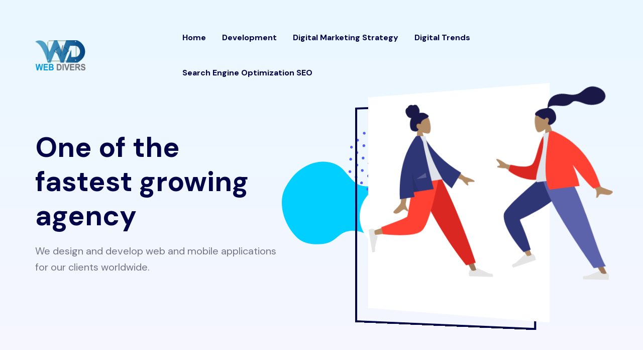

--- FILE ---
content_type: text/html; charset=UTF-8
request_url: https://www.webdivers.in/blog/about-us/
body_size: 24723
content:
<!doctype html>
<html lang="en">
<head>
    <meta charset="UTF-8">
    <meta name="viewport" content="width=device-width, initial-scale=1">
    <link rel="profile" href="https://gmpg.org/xfn/11">
    <meta name='robots' content='index, follow, max-image-preview:large, max-snippet:-1, max-video-preview:-1' />

	<!-- This site is optimized with the Yoast SEO Premium plugin v20.11 (Yoast SEO v20.11) - https://yoast.com/wordpress/plugins/seo/ -->
	<title>About Us - Website Development Company India</title>
	<link rel="canonical" href="https://www.webdivers.in/blog/about-us/" />
	<meta property="og:locale" content="en_US" />
	<meta property="og:type" content="article" />
	<meta property="og:title" content="About Us" />
	<meta property="og:description" content="BD4FEAFB-9519-4B82-860B-5A958D8BB968 Created with sketchtool. who we are Building software for world changers Donec metus lorem, vulputate at sapien sit amet, auctor iaculis lorem. In vel hendrerit nisi. Vestibulum eget risus velit. Aliquam tristique libero at dui sodales, et placerat orci lobortis. Maecenas ipsum neque, elementum id dignissim et, imperdiet vitae mauris. Read Case Study 5 [&hellip;]" />
	<meta property="og:url" content="https://www.webdivers.in/blog/about-us/" />
	<meta property="og:site_name" content="Website Development Company India" />
	<meta property="article:modified_time" content="2023-07-06T15:52:06+00:00" />
	<meta property="og:image" content="https://www.webdivers.in/blog/wp-content/uploads/2020/04/white-shape.png" />
	<meta property="og:image:width" content="370" />
	<meta property="og:image:height" content="466" />
	<meta property="og:image:type" content="image/png" />
	<meta name="twitter:card" content="summary_large_image" />
	<meta name="twitter:label1" content="Est. reading time" />
	<meta name="twitter:data1" content="2 minutes" />
	<script type="application/ld+json" class="yoast-schema-graph">{"@context":"https://schema.org","@graph":[{"@type":"WebPage","@id":"https://www.webdivers.in/blog/about-us/","url":"https://www.webdivers.in/blog/about-us/","name":"About Us - Website Development Company India","isPartOf":{"@id":"https://www.webdivers.in/blog/#website"},"primaryImageOfPage":{"@id":"https://www.webdivers.in/blog/about-us/#primaryimage"},"image":{"@id":"https://www.webdivers.in/blog/about-us/#primaryimage"},"thumbnailUrl":"https://www.webdivers.in/blog/wp-content/uploads/2020/04/white-shape.png","datePublished":"2020-03-09T11:06:29+00:00","dateModified":"2023-07-06T15:52:06+00:00","breadcrumb":{"@id":"https://www.webdivers.in/blog/about-us/#breadcrumb"},"inLanguage":"en","potentialAction":[{"@type":"ReadAction","target":["https://www.webdivers.in/blog/about-us/"]}]},{"@type":"ImageObject","inLanguage":"en","@id":"https://www.webdivers.in/blog/about-us/#primaryimage","url":"https://www.webdivers.in/blog/wp-content/uploads/2020/04/white-shape.png","contentUrl":"https://www.webdivers.in/blog/wp-content/uploads/2020/04/white-shape.png","width":370,"height":466,"caption":"white-shape"},{"@type":"BreadcrumbList","@id":"https://www.webdivers.in/blog/about-us/#breadcrumb","itemListElement":[{"@type":"ListItem","position":1,"name":"Home","item":"https://www.webdivers.in/blog/"},{"@type":"ListItem","position":2,"name":"About Us"}]},{"@type":"WebSite","@id":"https://www.webdivers.in/blog/#website","url":"https://www.webdivers.in/blog/","name":"Website Development Company India","description":"Get Website developed","potentialAction":[{"@type":"SearchAction","target":{"@type":"EntryPoint","urlTemplate":"https://www.webdivers.in/blog/?s={search_term_string}"},"query-input":"required name=search_term_string"}],"inLanguage":"en"}]}</script>
	<!-- / Yoast SEO Premium plugin. -->


<link rel='dns-prefetch' href='//fonts.googleapis.com' />
<link rel="alternate" type="application/rss+xml" title="Website Development Company India &raquo; Feed" href="https://www.webdivers.in/blog/feed/" />
<link rel="alternate" type="application/rss+xml" title="Website Development Company India &raquo; Comments Feed" href="https://www.webdivers.in/blog/comments/feed/" />
<script type="521fb908615e05f3be266d1d-text/javascript">
window._wpemojiSettings = {"baseUrl":"https:\/\/s.w.org\/images\/core\/emoji\/14.0.0\/72x72\/","ext":".png","svgUrl":"https:\/\/s.w.org\/images\/core\/emoji\/14.0.0\/svg\/","svgExt":".svg","source":{"concatemoji":"https:\/\/www.webdivers.in\/blog\/wp-includes\/js\/wp-emoji-release.min.js?ver=6.1.9"}};
/*! This file is auto-generated */
!function(e,a,t){var n,r,o,i=a.createElement("canvas"),p=i.getContext&&i.getContext("2d");function s(e,t){var a=String.fromCharCode,e=(p.clearRect(0,0,i.width,i.height),p.fillText(a.apply(this,e),0,0),i.toDataURL());return p.clearRect(0,0,i.width,i.height),p.fillText(a.apply(this,t),0,0),e===i.toDataURL()}function c(e){var t=a.createElement("script");t.src=e,t.defer=t.type="text/javascript",a.getElementsByTagName("head")[0].appendChild(t)}for(o=Array("flag","emoji"),t.supports={everything:!0,everythingExceptFlag:!0},r=0;r<o.length;r++)t.supports[o[r]]=function(e){if(p&&p.fillText)switch(p.textBaseline="top",p.font="600 32px Arial",e){case"flag":return s([127987,65039,8205,9895,65039],[127987,65039,8203,9895,65039])?!1:!s([55356,56826,55356,56819],[55356,56826,8203,55356,56819])&&!s([55356,57332,56128,56423,56128,56418,56128,56421,56128,56430,56128,56423,56128,56447],[55356,57332,8203,56128,56423,8203,56128,56418,8203,56128,56421,8203,56128,56430,8203,56128,56423,8203,56128,56447]);case"emoji":return!s([129777,127995,8205,129778,127999],[129777,127995,8203,129778,127999])}return!1}(o[r]),t.supports.everything=t.supports.everything&&t.supports[o[r]],"flag"!==o[r]&&(t.supports.everythingExceptFlag=t.supports.everythingExceptFlag&&t.supports[o[r]]);t.supports.everythingExceptFlag=t.supports.everythingExceptFlag&&!t.supports.flag,t.DOMReady=!1,t.readyCallback=function(){t.DOMReady=!0},t.supports.everything||(n=function(){t.readyCallback()},a.addEventListener?(a.addEventListener("DOMContentLoaded",n,!1),e.addEventListener("load",n,!1)):(e.attachEvent("onload",n),a.attachEvent("onreadystatechange",function(){"complete"===a.readyState&&t.readyCallback()})),(e=t.source||{}).concatemoji?c(e.concatemoji):e.wpemoji&&e.twemoji&&(c(e.twemoji),c(e.wpemoji)))}(window,document,window._wpemojiSettings);
</script>
<style type="text/css">
img.wp-smiley,
img.emoji {
	display: inline !important;
	border: none !important;
	box-shadow: none !important;
	height: 1em !important;
	width: 1em !important;
	margin: 0 0.07em !important;
	vertical-align: -0.1em !important;
	background: none !important;
	padding: 0 !important;
}
</style>
	
<link rel='stylesheet' id='wp-block-library-css' href='https://www.webdivers.in/blog/wp-includes/css/dist/block-library/style.min.css?ver=6.1.9' type='text/css' media='all' />
<style id='wp-block-library-theme-inline-css' type='text/css'>
.wp-block-audio figcaption{color:#555;font-size:13px;text-align:center}.is-dark-theme .wp-block-audio figcaption{color:hsla(0,0%,100%,.65)}.wp-block-audio{margin:0 0 1em}.wp-block-code{border:1px solid #ccc;border-radius:4px;font-family:Menlo,Consolas,monaco,monospace;padding:.8em 1em}.wp-block-embed figcaption{color:#555;font-size:13px;text-align:center}.is-dark-theme .wp-block-embed figcaption{color:hsla(0,0%,100%,.65)}.wp-block-embed{margin:0 0 1em}.blocks-gallery-caption{color:#555;font-size:13px;text-align:center}.is-dark-theme .blocks-gallery-caption{color:hsla(0,0%,100%,.65)}.wp-block-image figcaption{color:#555;font-size:13px;text-align:center}.is-dark-theme .wp-block-image figcaption{color:hsla(0,0%,100%,.65)}.wp-block-image{margin:0 0 1em}.wp-block-pullquote{border-top:4px solid;border-bottom:4px solid;margin-bottom:1.75em;color:currentColor}.wp-block-pullquote__citation,.wp-block-pullquote cite,.wp-block-pullquote footer{color:currentColor;text-transform:uppercase;font-size:.8125em;font-style:normal}.wp-block-quote{border-left:.25em solid;margin:0 0 1.75em;padding-left:1em}.wp-block-quote cite,.wp-block-quote footer{color:currentColor;font-size:.8125em;position:relative;font-style:normal}.wp-block-quote.has-text-align-right{border-left:none;border-right:.25em solid;padding-left:0;padding-right:1em}.wp-block-quote.has-text-align-center{border:none;padding-left:0}.wp-block-quote.is-large,.wp-block-quote.is-style-large,.wp-block-quote.is-style-plain{border:none}.wp-block-search .wp-block-search__label{font-weight:700}.wp-block-search__button{border:1px solid #ccc;padding:.375em .625em}:where(.wp-block-group.has-background){padding:1.25em 2.375em}.wp-block-separator.has-css-opacity{opacity:.4}.wp-block-separator{border:none;border-bottom:2px solid;margin-left:auto;margin-right:auto}.wp-block-separator.has-alpha-channel-opacity{opacity:1}.wp-block-separator:not(.is-style-wide):not(.is-style-dots){width:100px}.wp-block-separator.has-background:not(.is-style-dots){border-bottom:none;height:1px}.wp-block-separator.has-background:not(.is-style-wide):not(.is-style-dots){height:2px}.wp-block-table{margin:"0 0 1em 0"}.wp-block-table thead{border-bottom:3px solid}.wp-block-table tfoot{border-top:3px solid}.wp-block-table td,.wp-block-table th{word-break:normal}.wp-block-table figcaption{color:#555;font-size:13px;text-align:center}.is-dark-theme .wp-block-table figcaption{color:hsla(0,0%,100%,.65)}.wp-block-video figcaption{color:#555;font-size:13px;text-align:center}.is-dark-theme .wp-block-video figcaption{color:hsla(0,0%,100%,.65)}.wp-block-video{margin:0 0 1em}.wp-block-template-part.has-background{padding:1.25em 2.375em;margin-top:0;margin-bottom:0}
</style>
<link rel='stylesheet' id='classic-theme-styles-css' href='https://www.webdivers.in/blog/wp-includes/css/classic-themes.min.css?ver=1' type='text/css' media='all' />
<style id='global-styles-inline-css' type='text/css'>
body{--wp--preset--color--black: #000000;--wp--preset--color--cyan-bluish-gray: #abb8c3;--wp--preset--color--white: #ffffff;--wp--preset--color--pale-pink: #f78da7;--wp--preset--color--vivid-red: #cf2e2e;--wp--preset--color--luminous-vivid-orange: #ff6900;--wp--preset--color--luminous-vivid-amber: #fcb900;--wp--preset--color--light-green-cyan: #7bdcb5;--wp--preset--color--vivid-green-cyan: #00d084;--wp--preset--color--pale-cyan-blue: #8ed1fc;--wp--preset--color--vivid-cyan-blue: #0693e3;--wp--preset--color--vivid-purple: #9b51e0;--wp--preset--color--primary: #702FFF;--wp--preset--color--secondary: #00D09C;--wp--preset--color--tertiary: #FFCD3E;--wp--preset--color--dark-light: #6B7074;--wp--preset--gradient--vivid-cyan-blue-to-vivid-purple: linear-gradient(135deg,rgba(6,147,227,1) 0%,rgb(155,81,224) 100%);--wp--preset--gradient--light-green-cyan-to-vivid-green-cyan: linear-gradient(135deg,rgb(122,220,180) 0%,rgb(0,208,130) 100%);--wp--preset--gradient--luminous-vivid-amber-to-luminous-vivid-orange: linear-gradient(135deg,rgba(252,185,0,1) 0%,rgba(255,105,0,1) 100%);--wp--preset--gradient--luminous-vivid-orange-to-vivid-red: linear-gradient(135deg,rgba(255,105,0,1) 0%,rgb(207,46,46) 100%);--wp--preset--gradient--very-light-gray-to-cyan-bluish-gray: linear-gradient(135deg,rgb(238,238,238) 0%,rgb(169,184,195) 100%);--wp--preset--gradient--cool-to-warm-spectrum: linear-gradient(135deg,rgb(74,234,220) 0%,rgb(151,120,209) 20%,rgb(207,42,186) 40%,rgb(238,44,130) 60%,rgb(251,105,98) 80%,rgb(254,248,76) 100%);--wp--preset--gradient--blush-light-purple: linear-gradient(135deg,rgb(255,206,236) 0%,rgb(152,150,240) 100%);--wp--preset--gradient--blush-bordeaux: linear-gradient(135deg,rgb(254,205,165) 0%,rgb(254,45,45) 50%,rgb(107,0,62) 100%);--wp--preset--gradient--luminous-dusk: linear-gradient(135deg,rgb(255,203,112) 0%,rgb(199,81,192) 50%,rgb(65,88,208) 100%);--wp--preset--gradient--pale-ocean: linear-gradient(135deg,rgb(255,245,203) 0%,rgb(182,227,212) 50%,rgb(51,167,181) 100%);--wp--preset--gradient--electric-grass: linear-gradient(135deg,rgb(202,248,128) 0%,rgb(113,206,126) 100%);--wp--preset--gradient--midnight: linear-gradient(135deg,rgb(2,3,129) 0%,rgb(40,116,252) 100%);--wp--preset--duotone--dark-grayscale: url('#wp-duotone-dark-grayscale');--wp--preset--duotone--grayscale: url('#wp-duotone-grayscale');--wp--preset--duotone--purple-yellow: url('#wp-duotone-purple-yellow');--wp--preset--duotone--blue-red: url('#wp-duotone-blue-red');--wp--preset--duotone--midnight: url('#wp-duotone-midnight');--wp--preset--duotone--magenta-yellow: url('#wp-duotone-magenta-yellow');--wp--preset--duotone--purple-green: url('#wp-duotone-purple-green');--wp--preset--duotone--blue-orange: url('#wp-duotone-blue-orange');--wp--preset--font-size--small: 12px;--wp--preset--font-size--medium: 20px;--wp--preset--font-size--large: 36px;--wp--preset--font-size--x-large: 42px;--wp--preset--font-size--normal: 16px;--wp--preset--font-size--huge: 50px;--wp--preset--spacing--20: 0.44rem;--wp--preset--spacing--30: 0.67rem;--wp--preset--spacing--40: 1rem;--wp--preset--spacing--50: 1.5rem;--wp--preset--spacing--60: 2.25rem;--wp--preset--spacing--70: 3.38rem;--wp--preset--spacing--80: 5.06rem;}:where(.is-layout-flex){gap: 0.5em;}body .is-layout-flow > .alignleft{float: left;margin-inline-start: 0;margin-inline-end: 2em;}body .is-layout-flow > .alignright{float: right;margin-inline-start: 2em;margin-inline-end: 0;}body .is-layout-flow > .aligncenter{margin-left: auto !important;margin-right: auto !important;}body .is-layout-constrained > .alignleft{float: left;margin-inline-start: 0;margin-inline-end: 2em;}body .is-layout-constrained > .alignright{float: right;margin-inline-start: 2em;margin-inline-end: 0;}body .is-layout-constrained > .aligncenter{margin-left: auto !important;margin-right: auto !important;}body .is-layout-constrained > :where(:not(.alignleft):not(.alignright):not(.alignfull)){max-width: var(--wp--style--global--content-size);margin-left: auto !important;margin-right: auto !important;}body .is-layout-constrained > .alignwide{max-width: var(--wp--style--global--wide-size);}body .is-layout-flex{display: flex;}body .is-layout-flex{flex-wrap: wrap;align-items: center;}body .is-layout-flex > *{margin: 0;}:where(.wp-block-columns.is-layout-flex){gap: 2em;}.has-black-color{color: var(--wp--preset--color--black) !important;}.has-cyan-bluish-gray-color{color: var(--wp--preset--color--cyan-bluish-gray) !important;}.has-white-color{color: var(--wp--preset--color--white) !important;}.has-pale-pink-color{color: var(--wp--preset--color--pale-pink) !important;}.has-vivid-red-color{color: var(--wp--preset--color--vivid-red) !important;}.has-luminous-vivid-orange-color{color: var(--wp--preset--color--luminous-vivid-orange) !important;}.has-luminous-vivid-amber-color{color: var(--wp--preset--color--luminous-vivid-amber) !important;}.has-light-green-cyan-color{color: var(--wp--preset--color--light-green-cyan) !important;}.has-vivid-green-cyan-color{color: var(--wp--preset--color--vivid-green-cyan) !important;}.has-pale-cyan-blue-color{color: var(--wp--preset--color--pale-cyan-blue) !important;}.has-vivid-cyan-blue-color{color: var(--wp--preset--color--vivid-cyan-blue) !important;}.has-vivid-purple-color{color: var(--wp--preset--color--vivid-purple) !important;}.has-black-background-color{background-color: var(--wp--preset--color--black) !important;}.has-cyan-bluish-gray-background-color{background-color: var(--wp--preset--color--cyan-bluish-gray) !important;}.has-white-background-color{background-color: var(--wp--preset--color--white) !important;}.has-pale-pink-background-color{background-color: var(--wp--preset--color--pale-pink) !important;}.has-vivid-red-background-color{background-color: var(--wp--preset--color--vivid-red) !important;}.has-luminous-vivid-orange-background-color{background-color: var(--wp--preset--color--luminous-vivid-orange) !important;}.has-luminous-vivid-amber-background-color{background-color: var(--wp--preset--color--luminous-vivid-amber) !important;}.has-light-green-cyan-background-color{background-color: var(--wp--preset--color--light-green-cyan) !important;}.has-vivid-green-cyan-background-color{background-color: var(--wp--preset--color--vivid-green-cyan) !important;}.has-pale-cyan-blue-background-color{background-color: var(--wp--preset--color--pale-cyan-blue) !important;}.has-vivid-cyan-blue-background-color{background-color: var(--wp--preset--color--vivid-cyan-blue) !important;}.has-vivid-purple-background-color{background-color: var(--wp--preset--color--vivid-purple) !important;}.has-black-border-color{border-color: var(--wp--preset--color--black) !important;}.has-cyan-bluish-gray-border-color{border-color: var(--wp--preset--color--cyan-bluish-gray) !important;}.has-white-border-color{border-color: var(--wp--preset--color--white) !important;}.has-pale-pink-border-color{border-color: var(--wp--preset--color--pale-pink) !important;}.has-vivid-red-border-color{border-color: var(--wp--preset--color--vivid-red) !important;}.has-luminous-vivid-orange-border-color{border-color: var(--wp--preset--color--luminous-vivid-orange) !important;}.has-luminous-vivid-amber-border-color{border-color: var(--wp--preset--color--luminous-vivid-amber) !important;}.has-light-green-cyan-border-color{border-color: var(--wp--preset--color--light-green-cyan) !important;}.has-vivid-green-cyan-border-color{border-color: var(--wp--preset--color--vivid-green-cyan) !important;}.has-pale-cyan-blue-border-color{border-color: var(--wp--preset--color--pale-cyan-blue) !important;}.has-vivid-cyan-blue-border-color{border-color: var(--wp--preset--color--vivid-cyan-blue) !important;}.has-vivid-purple-border-color{border-color: var(--wp--preset--color--vivid-purple) !important;}.has-vivid-cyan-blue-to-vivid-purple-gradient-background{background: var(--wp--preset--gradient--vivid-cyan-blue-to-vivid-purple) !important;}.has-light-green-cyan-to-vivid-green-cyan-gradient-background{background: var(--wp--preset--gradient--light-green-cyan-to-vivid-green-cyan) !important;}.has-luminous-vivid-amber-to-luminous-vivid-orange-gradient-background{background: var(--wp--preset--gradient--luminous-vivid-amber-to-luminous-vivid-orange) !important;}.has-luminous-vivid-orange-to-vivid-red-gradient-background{background: var(--wp--preset--gradient--luminous-vivid-orange-to-vivid-red) !important;}.has-very-light-gray-to-cyan-bluish-gray-gradient-background{background: var(--wp--preset--gradient--very-light-gray-to-cyan-bluish-gray) !important;}.has-cool-to-warm-spectrum-gradient-background{background: var(--wp--preset--gradient--cool-to-warm-spectrum) !important;}.has-blush-light-purple-gradient-background{background: var(--wp--preset--gradient--blush-light-purple) !important;}.has-blush-bordeaux-gradient-background{background: var(--wp--preset--gradient--blush-bordeaux) !important;}.has-luminous-dusk-gradient-background{background: var(--wp--preset--gradient--luminous-dusk) !important;}.has-pale-ocean-gradient-background{background: var(--wp--preset--gradient--pale-ocean) !important;}.has-electric-grass-gradient-background{background: var(--wp--preset--gradient--electric-grass) !important;}.has-midnight-gradient-background{background: var(--wp--preset--gradient--midnight) !important;}.has-small-font-size{font-size: var(--wp--preset--font-size--small) !important;}.has-medium-font-size{font-size: var(--wp--preset--font-size--medium) !important;}.has-large-font-size{font-size: var(--wp--preset--font-size--large) !important;}.has-x-large-font-size{font-size: var(--wp--preset--font-size--x-large) !important;}
.wp-block-navigation a:where(:not(.wp-element-button)){color: inherit;}
:where(.wp-block-columns.is-layout-flex){gap: 2em;}
.wp-block-pullquote{font-size: 1.5em;line-height: 1.6;}
</style>
<link rel='stylesheet' id='contact-form-7-css' href='https://www.webdivers.in/blog/wp-content/plugins/contact-form-7/includes/css/styles.css?ver=5.7.7' type='text/css' media='all' />
<link rel='stylesheet' id='redux-extendify-styles-css' href='https://www.webdivers.in/blog/wp-content/plugins/redux-framework/redux-core/assets/css/extendify-utilities.css?ver=4.4.4' type='text/css' media='all' />
<link rel='stylesheet' id='widgetopts-styles-css' href='https://www.webdivers.in/blog/wp-content/plugins/widget-options/assets/css/widget-options.css' type='text/css' media='all' />
<style id='extendify-gutenberg-patterns-and-templates-utilities-inline-css' type='text/css'>
.ext-absolute {
  position: absolute !important;
}

.ext-relative {
  position: relative !important;
}

.ext-top-base {
  top: var(--wp--style--block-gap, 1.75rem) !important;
}

.ext-top-lg {
  top: var(--extendify--spacing--large, 3rem) !important;
}

.ext--top-base {
  top: calc(var(--wp--style--block-gap, 1.75rem) * -1) !important;
}

.ext--top-lg {
  top: calc(var(--extendify--spacing--large, 3rem) * -1) !important;
}

.ext-right-base {
  right: var(--wp--style--block-gap, 1.75rem) !important;
}

.ext-right-lg {
  right: var(--extendify--spacing--large, 3rem) !important;
}

.ext--right-base {
  right: calc(var(--wp--style--block-gap, 1.75rem) * -1) !important;
}

.ext--right-lg {
  right: calc(var(--extendify--spacing--large, 3rem) * -1) !important;
}

.ext-bottom-base {
  bottom: var(--wp--style--block-gap, 1.75rem) !important;
}

.ext-bottom-lg {
  bottom: var(--extendify--spacing--large, 3rem) !important;
}

.ext--bottom-base {
  bottom: calc(var(--wp--style--block-gap, 1.75rem) * -1) !important;
}

.ext--bottom-lg {
  bottom: calc(var(--extendify--spacing--large, 3rem) * -1) !important;
}

.ext-left-base {
  left: var(--wp--style--block-gap, 1.75rem) !important;
}

.ext-left-lg {
  left: var(--extendify--spacing--large, 3rem) !important;
}

.ext--left-base {
  left: calc(var(--wp--style--block-gap, 1.75rem) * -1) !important;
}

.ext--left-lg {
  left: calc(var(--extendify--spacing--large, 3rem) * -1) !important;
}

.ext-order-1 {
  order: 1 !important;
}

.ext-order-2 {
  order: 2 !important;
}

.ext-col-auto {
  grid-column: auto !important;
}

.ext-col-span-1 {
  grid-column: span 1 / span 1 !important;
}

.ext-col-span-2 {
  grid-column: span 2 / span 2 !important;
}

.ext-col-span-3 {
  grid-column: span 3 / span 3 !important;
}

.ext-col-span-4 {
  grid-column: span 4 / span 4 !important;
}

.ext-col-span-5 {
  grid-column: span 5 / span 5 !important;
}

.ext-col-span-6 {
  grid-column: span 6 / span 6 !important;
}

.ext-col-span-7 {
  grid-column: span 7 / span 7 !important;
}

.ext-col-span-8 {
  grid-column: span 8 / span 8 !important;
}

.ext-col-span-9 {
  grid-column: span 9 / span 9 !important;
}

.ext-col-span-10 {
  grid-column: span 10 / span 10 !important;
}

.ext-col-span-11 {
  grid-column: span 11 / span 11 !important;
}

.ext-col-span-12 {
  grid-column: span 12 / span 12 !important;
}

.ext-col-span-full {
  grid-column: 1 / -1 !important;
}

.ext-col-start-1 {
  grid-column-start: 1 !important;
}

.ext-col-start-2 {
  grid-column-start: 2 !important;
}

.ext-col-start-3 {
  grid-column-start: 3 !important;
}

.ext-col-start-4 {
  grid-column-start: 4 !important;
}

.ext-col-start-5 {
  grid-column-start: 5 !important;
}

.ext-col-start-6 {
  grid-column-start: 6 !important;
}

.ext-col-start-7 {
  grid-column-start: 7 !important;
}

.ext-col-start-8 {
  grid-column-start: 8 !important;
}

.ext-col-start-9 {
  grid-column-start: 9 !important;
}

.ext-col-start-10 {
  grid-column-start: 10 !important;
}

.ext-col-start-11 {
  grid-column-start: 11 !important;
}

.ext-col-start-12 {
  grid-column-start: 12 !important;
}

.ext-col-start-13 {
  grid-column-start: 13 !important;
}

.ext-col-start-auto {
  grid-column-start: auto !important;
}

.ext-col-end-1 {
  grid-column-end: 1 !important;
}

.ext-col-end-2 {
  grid-column-end: 2 !important;
}

.ext-col-end-3 {
  grid-column-end: 3 !important;
}

.ext-col-end-4 {
  grid-column-end: 4 !important;
}

.ext-col-end-5 {
  grid-column-end: 5 !important;
}

.ext-col-end-6 {
  grid-column-end: 6 !important;
}

.ext-col-end-7 {
  grid-column-end: 7 !important;
}

.ext-col-end-8 {
  grid-column-end: 8 !important;
}

.ext-col-end-9 {
  grid-column-end: 9 !important;
}

.ext-col-end-10 {
  grid-column-end: 10 !important;
}

.ext-col-end-11 {
  grid-column-end: 11 !important;
}

.ext-col-end-12 {
  grid-column-end: 12 !important;
}

.ext-col-end-13 {
  grid-column-end: 13 !important;
}

.ext-col-end-auto {
  grid-column-end: auto !important;
}

.ext-row-auto {
  grid-row: auto !important;
}

.ext-row-span-1 {
  grid-row: span 1 / span 1 !important;
}

.ext-row-span-2 {
  grid-row: span 2 / span 2 !important;
}

.ext-row-span-3 {
  grid-row: span 3 / span 3 !important;
}

.ext-row-span-4 {
  grid-row: span 4 / span 4 !important;
}

.ext-row-span-5 {
  grid-row: span 5 / span 5 !important;
}

.ext-row-span-6 {
  grid-row: span 6 / span 6 !important;
}

.ext-row-span-full {
  grid-row: 1 / -1 !important;
}

.ext-row-start-1 {
  grid-row-start: 1 !important;
}

.ext-row-start-2 {
  grid-row-start: 2 !important;
}

.ext-row-start-3 {
  grid-row-start: 3 !important;
}

.ext-row-start-4 {
  grid-row-start: 4 !important;
}

.ext-row-start-5 {
  grid-row-start: 5 !important;
}

.ext-row-start-6 {
  grid-row-start: 6 !important;
}

.ext-row-start-7 {
  grid-row-start: 7 !important;
}

.ext-row-start-auto {
  grid-row-start: auto !important;
}

.ext-row-end-1 {
  grid-row-end: 1 !important;
}

.ext-row-end-2 {
  grid-row-end: 2 !important;
}

.ext-row-end-3 {
  grid-row-end: 3 !important;
}

.ext-row-end-4 {
  grid-row-end: 4 !important;
}

.ext-row-end-5 {
  grid-row-end: 5 !important;
}

.ext-row-end-6 {
  grid-row-end: 6 !important;
}

.ext-row-end-7 {
  grid-row-end: 7 !important;
}

.ext-row-end-auto {
  grid-row-end: auto !important;
}

.ext-m-0:not([style*="margin"]) {
  margin: 0 !important;
}

.ext-m-auto:not([style*="margin"]) {
  margin: auto !important;
}

.ext-m-base:not([style*="margin"]) {
  margin: var(--wp--style--block-gap, 1.75rem) !important;
}

.ext-m-lg:not([style*="margin"]) {
  margin: var(--extendify--spacing--large, 3rem) !important;
}

.ext--m-base:not([style*="margin"]) {
  margin: calc(var(--wp--style--block-gap, 1.75rem) * -1) !important;
}

.ext--m-lg:not([style*="margin"]) {
  margin: calc(var(--extendify--spacing--large, 3rem) * -1) !important;
}

.ext-mx-0:not([style*="margin"]) {
  margin-left: 0 !important;
  margin-right: 0 !important;
}

.ext-mx-auto:not([style*="margin"]) {
  margin-left: auto !important;
  margin-right: auto !important;
}

.ext-mx-base:not([style*="margin"]) {
  margin-left: var(--wp--style--block-gap, 1.75rem) !important;
  margin-right: var(--wp--style--block-gap, 1.75rem) !important;
}

.ext-mx-lg:not([style*="margin"]) {
  margin-left: var(--extendify--spacing--large, 3rem) !important;
  margin-right: var(--extendify--spacing--large, 3rem) !important;
}

.ext--mx-base:not([style*="margin"]) {
  margin-left: calc(var(--wp--style--block-gap, 1.75rem) * -1) !important;
  margin-right: calc(var(--wp--style--block-gap, 1.75rem) * -1) !important;
}

.ext--mx-lg:not([style*="margin"]) {
  margin-left: calc(var(--extendify--spacing--large, 3rem) * -1) !important;
  margin-right: calc(var(--extendify--spacing--large, 3rem) * -1) !important;
}

.ext-my-0:not([style*="margin"]) {
  margin-top: 0 !important;
  margin-bottom: 0 !important;
}

.ext-my-auto:not([style*="margin"]) {
  margin-top: auto !important;
  margin-bottom: auto !important;
}

.ext-my-base:not([style*="margin"]) {
  margin-top: var(--wp--style--block-gap, 1.75rem) !important;
  margin-bottom: var(--wp--style--block-gap, 1.75rem) !important;
}

.ext-my-lg:not([style*="margin"]) {
  margin-top: var(--extendify--spacing--large, 3rem) !important;
  margin-bottom: var(--extendify--spacing--large, 3rem) !important;
}

.ext--my-base:not([style*="margin"]) {
  margin-top: calc(var(--wp--style--block-gap, 1.75rem) * -1) !important;
  margin-bottom: calc(var(--wp--style--block-gap, 1.75rem) * -1) !important;
}

.ext--my-lg:not([style*="margin"]) {
  margin-top: calc(var(--extendify--spacing--large, 3rem) * -1) !important;
  margin-bottom: calc(var(--extendify--spacing--large, 3rem) * -1) !important;
}

.ext-mt-0:not([style*="margin"]) {
  margin-top: 0 !important;
}

.ext-mt-auto:not([style*="margin"]) {
  margin-top: auto !important;
}

.ext-mt-base:not([style*="margin"]) {
  margin-top: var(--wp--style--block-gap, 1.75rem) !important;
}

.ext-mt-lg:not([style*="margin"]) {
  margin-top: var(--extendify--spacing--large, 3rem) !important;
}

.ext--mt-base:not([style*="margin"]) {
  margin-top: calc(var(--wp--style--block-gap, 1.75rem) * -1) !important;
}

.ext--mt-lg:not([style*="margin"]) {
  margin-top: calc(var(--extendify--spacing--large, 3rem) * -1) !important;
}

.ext-mr-0:not([style*="margin"]) {
  margin-right: 0 !important;
}

.ext-mr-auto:not([style*="margin"]) {
  margin-right: auto !important;
}

.ext-mr-base:not([style*="margin"]) {
  margin-right: var(--wp--style--block-gap, 1.75rem) !important;
}

.ext-mr-lg:not([style*="margin"]) {
  margin-right: var(--extendify--spacing--large, 3rem) !important;
}

.ext--mr-base:not([style*="margin"]) {
  margin-right: calc(var(--wp--style--block-gap, 1.75rem) * -1) !important;
}

.ext--mr-lg:not([style*="margin"]) {
  margin-right: calc(var(--extendify--spacing--large, 3rem) * -1) !important;
}

.ext-mb-0:not([style*="margin"]) {
  margin-bottom: 0 !important;
}

.ext-mb-auto:not([style*="margin"]) {
  margin-bottom: auto !important;
}

.ext-mb-base:not([style*="margin"]) {
  margin-bottom: var(--wp--style--block-gap, 1.75rem) !important;
}

.ext-mb-lg:not([style*="margin"]) {
  margin-bottom: var(--extendify--spacing--large, 3rem) !important;
}

.ext--mb-base:not([style*="margin"]) {
  margin-bottom: calc(var(--wp--style--block-gap, 1.75rem) * -1) !important;
}

.ext--mb-lg:not([style*="margin"]) {
  margin-bottom: calc(var(--extendify--spacing--large, 3rem) * -1) !important;
}

.ext-ml-0:not([style*="margin"]) {
  margin-left: 0 !important;
}

.ext-ml-auto:not([style*="margin"]) {
  margin-left: auto !important;
}

.ext-ml-base:not([style*="margin"]) {
  margin-left: var(--wp--style--block-gap, 1.75rem) !important;
}

.ext-ml-lg:not([style*="margin"]) {
  margin-left: var(--extendify--spacing--large, 3rem) !important;
}

.ext--ml-base:not([style*="margin"]) {
  margin-left: calc(var(--wp--style--block-gap, 1.75rem) * -1) !important;
}

.ext--ml-lg:not([style*="margin"]) {
  margin-left: calc(var(--extendify--spacing--large, 3rem) * -1) !important;
}

.ext-block {
  display: block !important;
}

.ext-inline-block {
  display: inline-block !important;
}

.ext-inline {
  display: inline !important;
}

.ext-flex {
  display: flex !important;
}

.ext-inline-flex {
  display: inline-flex !important;
}

.ext-grid {
  display: grid !important;
}

.ext-inline-grid {
  display: inline-grid !important;
}

.ext-hidden {
  display: none !important;
}

.ext-w-auto {
  width: auto !important;
}

.ext-w-full {
  width: 100% !important;
}

.ext-max-w-full {
  max-width: 100% !important;
}

.ext-flex-1 {
  flex: 1 1 0% !important;
}

.ext-flex-auto {
  flex: 1 1 auto !important;
}

.ext-flex-initial {
  flex: 0 1 auto !important;
}

.ext-flex-none {
  flex: none !important;
}

.ext-flex-shrink-0 {
  flex-shrink: 0 !important;
}

.ext-flex-shrink {
  flex-shrink: 1 !important;
}

.ext-flex-grow-0 {
  flex-grow: 0 !important;
}

.ext-flex-grow {
  flex-grow: 1 !important;
}

.ext-list-none {
  list-style-type: none !important;
}

.ext-grid-cols-1 {
  grid-template-columns: repeat(1, minmax(0, 1fr)) !important;
}

.ext-grid-cols-2 {
  grid-template-columns: repeat(2, minmax(0, 1fr)) !important;
}

.ext-grid-cols-3 {
  grid-template-columns: repeat(3, minmax(0, 1fr)) !important;
}

.ext-grid-cols-4 {
  grid-template-columns: repeat(4, minmax(0, 1fr)) !important;
}

.ext-grid-cols-5 {
  grid-template-columns: repeat(5, minmax(0, 1fr)) !important;
}

.ext-grid-cols-6 {
  grid-template-columns: repeat(6, minmax(0, 1fr)) !important;
}

.ext-grid-cols-7 {
  grid-template-columns: repeat(7, minmax(0, 1fr)) !important;
}

.ext-grid-cols-8 {
  grid-template-columns: repeat(8, minmax(0, 1fr)) !important;
}

.ext-grid-cols-9 {
  grid-template-columns: repeat(9, minmax(0, 1fr)) !important;
}

.ext-grid-cols-10 {
  grid-template-columns: repeat(10, minmax(0, 1fr)) !important;
}

.ext-grid-cols-11 {
  grid-template-columns: repeat(11, minmax(0, 1fr)) !important;
}

.ext-grid-cols-12 {
  grid-template-columns: repeat(12, minmax(0, 1fr)) !important;
}

.ext-grid-cols-none {
  grid-template-columns: none !important;
}

.ext-grid-rows-1 {
  grid-template-rows: repeat(1, minmax(0, 1fr)) !important;
}

.ext-grid-rows-2 {
  grid-template-rows: repeat(2, minmax(0, 1fr)) !important;
}

.ext-grid-rows-3 {
  grid-template-rows: repeat(3, minmax(0, 1fr)) !important;
}

.ext-grid-rows-4 {
  grid-template-rows: repeat(4, minmax(0, 1fr)) !important;
}

.ext-grid-rows-5 {
  grid-template-rows: repeat(5, minmax(0, 1fr)) !important;
}

.ext-grid-rows-6 {
  grid-template-rows: repeat(6, minmax(0, 1fr)) !important;
}

.ext-grid-rows-none {
  grid-template-rows: none !important;
}

.ext-flex-row {
  flex-direction: row !important;
}

.ext-flex-row-reverse {
  flex-direction: row-reverse !important;
}

.ext-flex-col {
  flex-direction: column !important;
}

.ext-flex-col-reverse {
  flex-direction: column-reverse !important;
}

.ext-flex-wrap {
  flex-wrap: wrap !important;
}

.ext-flex-wrap-reverse {
  flex-wrap: wrap-reverse !important;
}

.ext-flex-nowrap {
  flex-wrap: nowrap !important;
}

.ext-items-start {
  align-items: flex-start !important;
}

.ext-items-end {
  align-items: flex-end !important;
}

.ext-items-center {
  align-items: center !important;
}

.ext-items-baseline {
  align-items: baseline !important;
}

.ext-items-stretch {
  align-items: stretch !important;
}

.ext-justify-start {
  justify-content: flex-start !important;
}

.ext-justify-end {
  justify-content: flex-end !important;
}

.ext-justify-center {
  justify-content: center !important;
}

.ext-justify-between {
  justify-content: space-between !important;
}

.ext-justify-around {
  justify-content: space-around !important;
}

.ext-justify-evenly {
  justify-content: space-evenly !important;
}

.ext-justify-items-start {
  justify-items: start !important;
}

.ext-justify-items-end {
  justify-items: end !important;
}

.ext-justify-items-center {
  justify-items: center !important;
}

.ext-justify-items-stretch {
  justify-items: stretch !important;
}

.ext-gap-0 {
  gap: 0 !important;
}

.ext-gap-base {
  gap: var(--wp--style--block-gap, 1.75rem) !important;
}

.ext-gap-lg {
  gap: var(--extendify--spacing--large, 3rem) !important;
}

.ext-gap-x-0 {
  -moz-column-gap: 0 !important;
       column-gap: 0 !important;
}

.ext-gap-x-base {
  -moz-column-gap: var(--wp--style--block-gap, 1.75rem) !important;
       column-gap: var(--wp--style--block-gap, 1.75rem) !important;
}

.ext-gap-x-lg {
  -moz-column-gap: var(--extendify--spacing--large, 3rem) !important;
       column-gap: var(--extendify--spacing--large, 3rem) !important;
}

.ext-gap-y-0 {
  row-gap: 0 !important;
}

.ext-gap-y-base {
  row-gap: var(--wp--style--block-gap, 1.75rem) !important;
}

.ext-gap-y-lg {
  row-gap: var(--extendify--spacing--large, 3rem) !important;
}

.ext-justify-self-auto {
  justify-self: auto !important;
}

.ext-justify-self-start {
  justify-self: start !important;
}

.ext-justify-self-end {
  justify-self: end !important;
}

.ext-justify-self-center {
  justify-self: center !important;
}

.ext-justify-self-stretch {
  justify-self: stretch !important;
}

.ext-rounded-none {
  border-radius: 0px !important;
}

.ext-rounded-full {
  border-radius: 9999px !important;
}

.ext-rounded-t-none {
  border-top-left-radius: 0px !important;
  border-top-right-radius: 0px !important;
}

.ext-rounded-t-full {
  border-top-left-radius: 9999px !important;
  border-top-right-radius: 9999px !important;
}

.ext-rounded-r-none {
  border-top-right-radius: 0px !important;
  border-bottom-right-radius: 0px !important;
}

.ext-rounded-r-full {
  border-top-right-radius: 9999px !important;
  border-bottom-right-radius: 9999px !important;
}

.ext-rounded-b-none {
  border-bottom-right-radius: 0px !important;
  border-bottom-left-radius: 0px !important;
}

.ext-rounded-b-full {
  border-bottom-right-radius: 9999px !important;
  border-bottom-left-radius: 9999px !important;
}

.ext-rounded-l-none {
  border-top-left-radius: 0px !important;
  border-bottom-left-radius: 0px !important;
}

.ext-rounded-l-full {
  border-top-left-radius: 9999px !important;
  border-bottom-left-radius: 9999px !important;
}

.ext-rounded-tl-none {
  border-top-left-radius: 0px !important;
}

.ext-rounded-tl-full {
  border-top-left-radius: 9999px !important;
}

.ext-rounded-tr-none {
  border-top-right-radius: 0px !important;
}

.ext-rounded-tr-full {
  border-top-right-radius: 9999px !important;
}

.ext-rounded-br-none {
  border-bottom-right-radius: 0px !important;
}

.ext-rounded-br-full {
  border-bottom-right-radius: 9999px !important;
}

.ext-rounded-bl-none {
  border-bottom-left-radius: 0px !important;
}

.ext-rounded-bl-full {
  border-bottom-left-radius: 9999px !important;
}

.ext-border-0 {
  border-width: 0px !important;
}

.ext-border-t-0 {
  border-top-width: 0px !important;
}

.ext-border-r-0 {
  border-right-width: 0px !important;
}

.ext-border-b-0 {
  border-bottom-width: 0px !important;
}

.ext-border-l-0 {
  border-left-width: 0px !important;
}

.ext-p-0:not([style*="padding"]) {
  padding: 0 !important;
}

.ext-p-base:not([style*="padding"]) {
  padding: var(--wp--style--block-gap, 1.75rem) !important;
}

.ext-p-lg:not([style*="padding"]) {
  padding: var(--extendify--spacing--large, 3rem) !important;
}

.ext-px-0:not([style*="padding"]) {
  padding-left: 0 !important;
  padding-right: 0 !important;
}

.ext-px-base:not([style*="padding"]) {
  padding-left: var(--wp--style--block-gap, 1.75rem) !important;
  padding-right: var(--wp--style--block-gap, 1.75rem) !important;
}

.ext-px-lg:not([style*="padding"]) {
  padding-left: var(--extendify--spacing--large, 3rem) !important;
  padding-right: var(--extendify--spacing--large, 3rem) !important;
}

.ext-py-0:not([style*="padding"]) {
  padding-top: 0 !important;
  padding-bottom: 0 !important;
}

.ext-py-base:not([style*="padding"]) {
  padding-top: var(--wp--style--block-gap, 1.75rem) !important;
  padding-bottom: var(--wp--style--block-gap, 1.75rem) !important;
}

.ext-py-lg:not([style*="padding"]) {
  padding-top: var(--extendify--spacing--large, 3rem) !important;
  padding-bottom: var(--extendify--spacing--large, 3rem) !important;
}

.ext-pt-0:not([style*="padding"]) {
  padding-top: 0 !important;
}

.ext-pt-base:not([style*="padding"]) {
  padding-top: var(--wp--style--block-gap, 1.75rem) !important;
}

.ext-pt-lg:not([style*="padding"]) {
  padding-top: var(--extendify--spacing--large, 3rem) !important;
}

.ext-pr-0:not([style*="padding"]) {
  padding-right: 0 !important;
}

.ext-pr-base:not([style*="padding"]) {
  padding-right: var(--wp--style--block-gap, 1.75rem) !important;
}

.ext-pr-lg:not([style*="padding"]) {
  padding-right: var(--extendify--spacing--large, 3rem) !important;
}

.ext-pb-0:not([style*="padding"]) {
  padding-bottom: 0 !important;
}

.ext-pb-base:not([style*="padding"]) {
  padding-bottom: var(--wp--style--block-gap, 1.75rem) !important;
}

.ext-pb-lg:not([style*="padding"]) {
  padding-bottom: var(--extendify--spacing--large, 3rem) !important;
}

.ext-pl-0:not([style*="padding"]) {
  padding-left: 0 !important;
}

.ext-pl-base:not([style*="padding"]) {
  padding-left: var(--wp--style--block-gap, 1.75rem) !important;
}

.ext-pl-lg:not([style*="padding"]) {
  padding-left: var(--extendify--spacing--large, 3rem) !important;
}

.ext-text-left {
  text-align: left !important;
}

.ext-text-center {
  text-align: center !important;
}

.ext-text-right {
  text-align: right !important;
}

.ext-leading-none {
  line-height: 1 !important;
}

.ext-leading-tight {
  line-height: 1.25 !important;
}

.ext-leading-snug {
  line-height: 1.375 !important;
}

.ext-leading-normal {
  line-height: 1.5 !important;
}

.ext-leading-relaxed {
  line-height: 1.625 !important;
}

.ext-leading-loose {
  line-height: 2 !important;
}

.ext-aspect-square img {
  aspect-ratio: 1 / 1 !important;
  -o-object-fit: cover !important;
     object-fit: cover !important;
}

.ext-aspect-landscape img {
  aspect-ratio: 4 / 3 !important;
  -o-object-fit: cover !important;
     object-fit: cover !important;
}

.ext-aspect-landscape-wide img {
  aspect-ratio: 16 / 9 !important;
  -o-object-fit: cover !important;
     object-fit: cover !important;
}

.ext-aspect-portrait img {
  aspect-ratio: 3 / 4 !important;
  -o-object-fit: cover !important;
     object-fit: cover !important;
}

.ext-aspect-square .components-resizable-box__container,
.ext-aspect-landscape .components-resizable-box__container,
.ext-aspect-landscape-wide .components-resizable-box__container,
.ext-aspect-portrait .components-resizable-box__container {
  height: auto !important;
}

.clip-path--rhombus img {
  -webkit-clip-path: polygon(15% 6%, 80% 29%, 84% 93%, 23% 69%) !important;
          clip-path: polygon(15% 6%, 80% 29%, 84% 93%, 23% 69%) !important;
}

.clip-path--diamond img {
  -webkit-clip-path: polygon(5% 29%, 60% 2%, 91% 64%, 36% 89%) !important;
          clip-path: polygon(5% 29%, 60% 2%, 91% 64%, 36% 89%) !important;
}

.clip-path--rhombus-alt img {
  -webkit-clip-path: polygon(14% 9%, 85% 24%, 91% 89%, 19% 76%) !important;
          clip-path: polygon(14% 9%, 85% 24%, 91% 89%, 19% 76%) !important;
}

/*
The .ext utility is a top-level class that we use to target contents within our patterns.
We use it here to ensure columns blocks display well across themes.
*/

.wp-block-columns[class*="fullwidth-cols"] {
  /* no suggestion */
  margin-bottom: unset !important;
}

.wp-block-column.editor\:pointer-events-none {
  /* no suggestion */
  margin-top: 0 !important;
  margin-bottom: 0 !important;
}

.is-root-container.block-editor-block-list__layout
    > [data-align="full"]:not(:first-of-type)
    > .wp-block-column.editor\:pointer-events-none,
.is-root-container.block-editor-block-list__layout
    > [data-align="wide"]
    > .wp-block-column.editor\:pointer-events-none {
  /* no suggestion */
  margin-top: calc(-1 * var(--wp--style--block-gap, 28px)) !important;
}

.is-root-container.block-editor-block-list__layout
    > [data-align="full"]:not(:first-of-type)
    > .ext-my-0,
.is-root-container.block-editor-block-list__layout
    > [data-align="wide"]
    > .ext-my-0:not([style*="margin"]) {
  /* no suggestion */
  margin-top: calc(-1 * var(--wp--style--block-gap, 28px)) !important;
}

/* Some popular themes use padding instead of core margin for columns; remove it */

.ext .wp-block-columns .wp-block-column[style*="padding"] {
  /* no suggestion */
  padding-left: 0 !important;
  padding-right: 0 !important;
}

/* Some popular themes add double spacing between columns; remove it */

.ext
    .wp-block-columns
    + .wp-block-columns:not([class*="mt-"]):not([class*="my-"]):not([style*="margin"]) {
  /* no suggestion */
  margin-top: 0 !important;
}

[class*="fullwidth-cols"] .wp-block-column:first-child,
[class*="fullwidth-cols"] .wp-block-group:first-child {
  /* no suggestion */
}

[class*="fullwidth-cols"] .wp-block-column:first-child, [class*="fullwidth-cols"] .wp-block-group:first-child {
  margin-top: 0 !important;
}

[class*="fullwidth-cols"] .wp-block-column:last-child,
[class*="fullwidth-cols"] .wp-block-group:last-child {
  /* no suggestion */
}

[class*="fullwidth-cols"] .wp-block-column:last-child, [class*="fullwidth-cols"] .wp-block-group:last-child {
  margin-bottom: 0 !important;
}

[class*="fullwidth-cols"] .wp-block-column:first-child > * {
  /* no suggestion */
  margin-top: 0 !important;
}

[class*="fullwidth-cols"] .wp-block-column > *:first-child {
  /* no suggestion */
  margin-top: 0 !important;
}

[class*="fullwidth-cols"] .wp-block-column > *:last-child {
  /* no suggestion */
  margin-bottom: 0 !important;
}

.ext .is-not-stacked-on-mobile .wp-block-column {
  /* no suggestion */
  margin-bottom: 0 !important;
}

/* Add base margin bottom to all columns */

.wp-block-columns[class*="fullwidth-cols"]:not(.is-not-stacked-on-mobile)
    > .wp-block-column:not(:last-child) {
  /* no suggestion */
  margin-bottom: var(--wp--style--block-gap, 1.75rem) !important;
}

@media (min-width: 782px) {
  .wp-block-columns[class*="fullwidth-cols"]:not(.is-not-stacked-on-mobile)
        > .wp-block-column:not(:last-child) {
    /* no suggestion */
    margin-bottom: 0 !important;
  }
}

/* Remove margin bottom from "not-stacked" columns */

.wp-block-columns[class*="fullwidth-cols"].is-not-stacked-on-mobile
    > .wp-block-column {
  /* no suggestion */
  margin-bottom: 0 !important;
}

@media (min-width: 600px) and (max-width: 781px) {
  .wp-block-columns[class*="fullwidth-cols"]:not(.is-not-stacked-on-mobile)
        > .wp-block-column:nth-child(even) {
    /* no suggestion */
    margin-left: var(--wp--style--block-gap, 2em) !important;
  }
}

/*
    The `tablet:fullwidth-cols` and `desktop:fullwidth-cols` utilities are used
    to counter the core/columns responsive for at our breakpoints.
*/

@media (max-width: 781px) {
  .tablet\:fullwidth-cols.wp-block-columns:not(.is-not-stacked-on-mobile) {
    flex-wrap: wrap !important;
  }

  .tablet\:fullwidth-cols.wp-block-columns:not(.is-not-stacked-on-mobile)
        > .wp-block-column {
    margin-left: 0 !important;
  }

  .tablet\:fullwidth-cols.wp-block-columns:not(.is-not-stacked-on-mobile)
        > .wp-block-column:not([style*="margin"]) {
    /* no suggestion */
    margin-left: 0 !important;
  }

  .tablet\:fullwidth-cols.wp-block-columns:not(.is-not-stacked-on-mobile)
        > .wp-block-column {
    flex-basis: 100% !important; /* Required to negate core/columns flex-basis */
  }
}

@media (max-width: 1079px) {
  .desktop\:fullwidth-cols.wp-block-columns:not(.is-not-stacked-on-mobile) {
    flex-wrap: wrap !important;
  }

  .desktop\:fullwidth-cols.wp-block-columns:not(.is-not-stacked-on-mobile)
        > .wp-block-column {
    margin-left: 0 !important;
  }

  .desktop\:fullwidth-cols.wp-block-columns:not(.is-not-stacked-on-mobile)
        > .wp-block-column:not([style*="margin"]) {
    /* no suggestion */
    margin-left: 0 !important;
  }

  .desktop\:fullwidth-cols.wp-block-columns:not(.is-not-stacked-on-mobile)
        > .wp-block-column {
    flex-basis: 100% !important; /* Required to negate core/columns flex-basis */
  }

  .desktop\:fullwidth-cols.wp-block-columns:not(.is-not-stacked-on-mobile)
        > .wp-block-column:not(:last-child) {
    margin-bottom: var(--wp--style--block-gap, 1.75rem) !important;
  }
}

.direction-rtl {
  direction: rtl !important;
}

.direction-ltr {
  direction: ltr !important;
}

/* Use "is-style-" prefix to support adding this style to the core/list block */

.is-style-inline-list {
  padding-left: 0 !important;
}

.is-style-inline-list li {
  /* no suggestion */
  list-style-type: none !important;
}

@media (min-width: 782px) {
  .is-style-inline-list li {
    margin-right: var(--wp--style--block-gap, 1.75rem) !important;
    display: inline !important;
  }
}

.is-style-inline-list li:first-child {
  /* no suggestion */
}

@media (min-width: 782px) {
  .is-style-inline-list li:first-child {
    margin-left: 0 !important;
  }
}

.is-style-inline-list li:last-child {
  /* no suggestion */
}

@media (min-width: 782px) {
  .is-style-inline-list li:last-child {
    margin-right: 0 !important;
  }
}

.bring-to-front {
  position: relative !important;
  z-index: 10 !important;
}

.text-stroke {
  -webkit-text-stroke-width: var(
        --wp--custom--typography--text-stroke-width,
        2px
    ) !important;
  -webkit-text-stroke-color: var(--wp--preset--color--background) !important;
}

.text-stroke--primary {
  -webkit-text-stroke-width: var(
        --wp--custom--typography--text-stroke-width,
        2px
    ) !important;
  -webkit-text-stroke-color: var(--wp--preset--color--primary) !important;
}

.text-stroke--secondary {
  -webkit-text-stroke-width: var(
        --wp--custom--typography--text-stroke-width,
        2px
    ) !important;
  -webkit-text-stroke-color: var(--wp--preset--color--secondary) !important;
}

.editor\:no-caption .block-editor-rich-text__editable {
  display: none !important;
}

.editor\:no-inserter > .block-list-appender,
.editor\:no-inserter .wp-block-group__inner-container > .block-list-appender {
  display: none !important;
}

.editor\:no-inserter .wp-block-cover__inner-container > .block-list-appender {
  display: none !important;
}

.editor\:no-inserter .wp-block-column:not(.is-selected) > .block-list-appender {
  display: none !important;
}

.editor\:no-resize .components-resizable-box__handle::after,
.editor\:no-resize .components-resizable-box__side-handle::before,
.editor\:no-resize .components-resizable-box__handle {
  display: none !important;
  pointer-events: none !important;
}

.editor\:no-resize .components-resizable-box__container {
  display: block !important;
}

.editor\:pointer-events-none {
  pointer-events: none !important;
}

.is-style-angled {
  /* no suggestion */
  align-items: center !important;
  justify-content: flex-end !important;
}

.ext .is-style-angled > [class*="_inner-container"] {
  align-items: center !important;
}

.is-style-angled .wp-block-cover__image-background,
.is-style-angled .wp-block-cover__video-background {
  /* no suggestion */
  -webkit-clip-path: polygon(0 0, 30% 0%, 50% 100%, 0% 100%) !important;
          clip-path: polygon(0 0, 30% 0%, 50% 100%, 0% 100%) !important;
  z-index: 1 !important;
}

@media (min-width: 782px) {
  .is-style-angled .wp-block-cover__image-background,
    .is-style-angled .wp-block-cover__video-background {
    /* no suggestion */
    -webkit-clip-path: polygon(0 0, 55% 0%, 65% 100%, 0% 100%) !important;
            clip-path: polygon(0 0, 55% 0%, 65% 100%, 0% 100%) !important;
  }
}

.has-foreground-color {
  /* no suggestion */
  color: var(--wp--preset--color--foreground, #000) !important;
}

.has-foreground-background-color {
  /* no suggestion */
  background-color: var(--wp--preset--color--foreground, #000) !important;
}

.has-background-color {
  /* no suggestion */
  color: var(--wp--preset--color--background, #fff) !important;
}

.has-background-background-color {
  /* no suggestion */
  background-color: var(--wp--preset--color--background, #fff) !important;
}

.has-primary-color {
  /* no suggestion */
  color: var(--wp--preset--color--primary, #4b5563) !important;
}

.has-primary-background-color {
  /* no suggestion */
  background-color: var(--wp--preset--color--primary, #4b5563) !important;
}

.has-secondary-color {
  /* no suggestion */
  color: var(--wp--preset--color--secondary, #9ca3af) !important;
}

.has-secondary-background-color {
  /* no suggestion */
  background-color: var(--wp--preset--color--secondary, #9ca3af) !important;
}

/* Ensure themes that target specific elements use the right colors */

.ext.has-text-color p,
.ext.has-text-color h1,
.ext.has-text-color h2,
.ext.has-text-color h3,
.ext.has-text-color h4,
.ext.has-text-color h5,
.ext.has-text-color h6 {
  /* no suggestion */
  color: currentColor !important;
}

.has-white-color {
  /* no suggestion */
  color: var(--wp--preset--color--white, #fff) !important;
}

.has-black-color {
  /* no suggestion */
  color: var(--wp--preset--color--black, #000) !important;
}

.has-ext-foreground-background-color {
  /* no suggestion */
  background-color: var(
        --wp--preset--color--foreground,
        var(--wp--preset--color--black, #000)
    ) !important;
}

.has-ext-primary-background-color {
  /* no suggestion */
  background-color: var(
        --wp--preset--color--primary,
        var(--wp--preset--color--cyan-bluish-gray, #000)
    ) !important;
}

/* Fix button borders with specified background colors */

.wp-block-button__link.has-black-background-color {
  /* no suggestion */
  border-color: var(--wp--preset--color--black, #000) !important;
}

.wp-block-button__link.has-white-background-color {
  /* no suggestion */
  border-color: var(--wp--preset--color--white, #fff) !important;
}

.has-ext-small-font-size {
  /* no suggestion */
  font-size: var(--wp--preset--font-size--ext-small) !important;
}

.has-ext-medium-font-size {
  /* no suggestion */
  font-size: var(--wp--preset--font-size--ext-medium) !important;
}

.has-ext-large-font-size {
  /* no suggestion */
  font-size: var(--wp--preset--font-size--ext-large) !important;
  line-height: 1.2 !important;
}

.has-ext-x-large-font-size {
  /* no suggestion */
  font-size: var(--wp--preset--font-size--ext-x-large) !important;
  line-height: 1 !important;
}

.has-ext-xx-large-font-size {
  /* no suggestion */
  font-size: var(--wp--preset--font-size--ext-xx-large) !important;
  line-height: 1 !important;
}

/* Line height */

.has-ext-x-large-font-size:not([style*="line-height"]) {
  /* no suggestion */
  line-height: 1.1 !important;
}

.has-ext-xx-large-font-size:not([style*="line-height"]) {
  /* no suggestion */
  line-height: 1.1 !important;
}

.ext .wp-block-group > * {
  /* Line height */
  margin-top: 0 !important;
  margin-bottom: 0 !important;
}

.ext .wp-block-group > * + * {
  margin-top: var(--wp--style--block-gap, 1.75rem) !important;
  margin-bottom: 0 !important;
}

.ext h2 {
  margin-top: var(--wp--style--block-gap, 1.75rem) !important;
  margin-bottom: var(--wp--style--block-gap, 1.75rem) !important;
}

.has-ext-x-large-font-size + p,
.has-ext-x-large-font-size + h3 {
  margin-top: 0.5rem !important;
}

.ext .wp-block-buttons > .wp-block-button.wp-block-button__width-25 {
  width: calc(25% - var(--wp--style--block-gap, 0.5em) * 0.75) !important;
  min-width: 12rem !important;
}

/* Classic themes use an inner [class*="_inner-container"] that our utilities cannot directly target, so we need to do so with a few */

.ext .ext-grid > [class*="_inner-container"] {
  /* no suggestion */
  display: grid !important;
}

/* Unhinge grid for container blocks in classic themes, and < 5.9 */

.ext > [class*="_inner-container"] > .ext-grid:not([class*="columns"]),
.ext
    > [class*="_inner-container"]
    > .wp-block
    > .ext-grid:not([class*="columns"]) {
  /* no suggestion */
  display: initial !important;
}

/* Grid Columns */

.ext .ext-grid-cols-1 > [class*="_inner-container"] {
  /* no suggestion */
  grid-template-columns: repeat(1, minmax(0, 1fr)) !important;
}

.ext .ext-grid-cols-2 > [class*="_inner-container"] {
  /* no suggestion */
  grid-template-columns: repeat(2, minmax(0, 1fr)) !important;
}

.ext .ext-grid-cols-3 > [class*="_inner-container"] {
  /* no suggestion */
  grid-template-columns: repeat(3, minmax(0, 1fr)) !important;
}

.ext .ext-grid-cols-4 > [class*="_inner-container"] {
  /* no suggestion */
  grid-template-columns: repeat(4, minmax(0, 1fr)) !important;
}

.ext .ext-grid-cols-5 > [class*="_inner-container"] {
  /* no suggestion */
  grid-template-columns: repeat(5, minmax(0, 1fr)) !important;
}

.ext .ext-grid-cols-6 > [class*="_inner-container"] {
  /* no suggestion */
  grid-template-columns: repeat(6, minmax(0, 1fr)) !important;
}

.ext .ext-grid-cols-7 > [class*="_inner-container"] {
  /* no suggestion */
  grid-template-columns: repeat(7, minmax(0, 1fr)) !important;
}

.ext .ext-grid-cols-8 > [class*="_inner-container"] {
  /* no suggestion */
  grid-template-columns: repeat(8, minmax(0, 1fr)) !important;
}

.ext .ext-grid-cols-9 > [class*="_inner-container"] {
  /* no suggestion */
  grid-template-columns: repeat(9, minmax(0, 1fr)) !important;
}

.ext .ext-grid-cols-10 > [class*="_inner-container"] {
  /* no suggestion */
  grid-template-columns: repeat(10, minmax(0, 1fr)) !important;
}

.ext .ext-grid-cols-11 > [class*="_inner-container"] {
  /* no suggestion */
  grid-template-columns: repeat(11, minmax(0, 1fr)) !important;
}

.ext .ext-grid-cols-12 > [class*="_inner-container"] {
  /* no suggestion */
  grid-template-columns: repeat(12, minmax(0, 1fr)) !important;
}

.ext .ext-grid-cols-13 > [class*="_inner-container"] {
  /* no suggestion */
  grid-template-columns: repeat(13, minmax(0, 1fr)) !important;
}

.ext .ext-grid-cols-none > [class*="_inner-container"] {
  /* no suggestion */
  grid-template-columns: none !important;
}

/* Grid Rows */

.ext .ext-grid-rows-1 > [class*="_inner-container"] {
  /* no suggestion */
  grid-template-rows: repeat(1, minmax(0, 1fr)) !important;
}

.ext .ext-grid-rows-2 > [class*="_inner-container"] {
  /* no suggestion */
  grid-template-rows: repeat(2, minmax(0, 1fr)) !important;
}

.ext .ext-grid-rows-3 > [class*="_inner-container"] {
  /* no suggestion */
  grid-template-rows: repeat(3, minmax(0, 1fr)) !important;
}

.ext .ext-grid-rows-4 > [class*="_inner-container"] {
  /* no suggestion */
  grid-template-rows: repeat(4, minmax(0, 1fr)) !important;
}

.ext .ext-grid-rows-5 > [class*="_inner-container"] {
  /* no suggestion */
  grid-template-rows: repeat(5, minmax(0, 1fr)) !important;
}

.ext .ext-grid-rows-6 > [class*="_inner-container"] {
  /* no suggestion */
  grid-template-rows: repeat(6, minmax(0, 1fr)) !important;
}

.ext .ext-grid-rows-none > [class*="_inner-container"] {
  /* no suggestion */
  grid-template-rows: none !important;
}

/* Align */

.ext .ext-items-start > [class*="_inner-container"] {
  align-items: flex-start !important;
}

.ext .ext-items-end > [class*="_inner-container"] {
  align-items: flex-end !important;
}

.ext .ext-items-center > [class*="_inner-container"] {
  align-items: center !important;
}

.ext .ext-items-baseline > [class*="_inner-container"] {
  align-items: baseline !important;
}

.ext .ext-items-stretch > [class*="_inner-container"] {
  align-items: stretch !important;
}

.ext.wp-block-group > *:last-child {
  /* no suggestion */
  margin-bottom: 0 !important;
}

/* For <5.9 */

.ext .wp-block-group__inner-container {
  /* no suggestion */
  padding: 0 !important;
}

.ext.has-background {
  /* no suggestion */
  padding-left: var(--wp--style--block-gap, 1.75rem) !important;
  padding-right: var(--wp--style--block-gap, 1.75rem) !important;
}

/* Fallback for classic theme group blocks */

.ext *[class*="inner-container"] > .alignwide *[class*="inner-container"],
.ext
    *[class*="inner-container"]
    > [data-align="wide"]
    *[class*="inner-container"] {
  /* no suggestion */
  max-width: var(--responsive--alignwide-width, 120rem) !important;
}

.ext *[class*="inner-container"] > .alignwide *[class*="inner-container"] > *,
.ext
    *[class*="inner-container"]
    > [data-align="wide"]
    *[class*="inner-container"]
    > * {
  /* no suggestion */
}

.ext *[class*="inner-container"] > .alignwide *[class*="inner-container"] > *, .ext
    *[class*="inner-container"]
    > [data-align="wide"]
    *[class*="inner-container"]
    > * {
  max-width: 100% !important;
}

/* Ensure image block display is standardized */

.ext .wp-block-image {
  /* no suggestion */
  position: relative !important;
  text-align: center !important;
}

.ext .wp-block-image img {
  /* no suggestion */
  display: inline-block !important;
  vertical-align: middle !important;
}

body {
  /* no suggestion */
  /* We need to abstract this out of tailwind.config because clamp doesnt translate with negative margins */
  --extendify--spacing--large: var(
        --wp--custom--spacing--large,
        clamp(2em, 8vw, 8em)
    ) !important;
  /* Add pattern preset font sizes */
  --wp--preset--font-size--ext-small: 1rem !important;
  --wp--preset--font-size--ext-medium: 1.125rem !important;
  --wp--preset--font-size--ext-large: clamp(1.65rem, 3.5vw, 2.15rem) !important;
  --wp--preset--font-size--ext-x-large: clamp(3rem, 6vw, 4.75rem) !important;
  --wp--preset--font-size--ext-xx-large: clamp(3.25rem, 7.5vw, 5.75rem) !important;
  /* Fallbacks for pre 5.9 themes */
  --wp--preset--color--black: #000 !important;
  --wp--preset--color--white: #fff !important;
}

.ext * {
  box-sizing: border-box !important;
}

/* Astra: Remove spacer block visuals in the library */

.block-editor-block-preview__content-iframe
    .ext
    [data-type="core/spacer"]
    .components-resizable-box__container {
  /* no suggestion */
  background: transparent !important;
}

.block-editor-block-preview__content-iframe
    .ext
    [data-type="core/spacer"]
    .block-library-spacer__resize-container::before {
  /* no suggestion */
  display: none !important;
}

/* Twenty Twenty adds a lot of margin automatically to blocks. We only want our own margin added to our patterns. */

.ext .wp-block-group__inner-container figure.wp-block-gallery.alignfull {
  /* no suggestion */
  margin-top: unset !important;
  margin-bottom: unset !important;
}

/* Ensure no funky business is assigned to alignwide */

.ext .alignwide {
  /* no suggestion */
  margin-left: auto !important;
  margin-right: auto !important;
}

/* Negate blockGap being inappropriately assigned in the editor */

.is-root-container.block-editor-block-list__layout
    > [data-align="full"]:not(:first-of-type)
    > .ext-my-0,
.is-root-container.block-editor-block-list__layout
    > [data-align="wide"]
    > .ext-my-0:not([style*="margin"]) {
  /* no suggestion */
  margin-top: calc(-1 * var(--wp--style--block-gap, 28px)) !important;
}

/* Ensure vh content in previews looks taller */

.block-editor-block-preview__content-iframe .preview\:min-h-50 {
  /* no suggestion */
  min-height: 50vw !important;
}

.block-editor-block-preview__content-iframe .preview\:min-h-60 {
  /* no suggestion */
  min-height: 60vw !important;
}

.block-editor-block-preview__content-iframe .preview\:min-h-70 {
  /* no suggestion */
  min-height: 70vw !important;
}

.block-editor-block-preview__content-iframe .preview\:min-h-80 {
  /* no suggestion */
  min-height: 80vw !important;
}

.block-editor-block-preview__content-iframe .preview\:min-h-100 {
  /* no suggestion */
  min-height: 100vw !important;
}

/*  Removes excess margin when applied to the alignfull parent div in Block Themes */

.ext-mr-0.alignfull:not([style*="margin"]):not([style*="margin"]) {
  /* no suggestion */
  margin-right: 0 !important;
}

.ext-ml-0:not([style*="margin"]):not([style*="margin"]) {
  /* no suggestion */
  margin-left: 0 !important;
}

/*  Ensures fullwidth blocks display properly in the editor when margin is zeroed out */

.is-root-container
    .wp-block[data-align="full"]
    > .ext-mx-0:not([style*="margin"]):not([style*="margin"]) {
  /* no suggestion */
  margin-right: calc(1 * var(--wp--custom--spacing--outer, 0)) !important;
  margin-left: calc(1 * var(--wp--custom--spacing--outer, 0)) !important;
  overflow: hidden !important;
  width: unset !important;
}

@media (min-width: 782px) {
  .tablet\:ext-absolute {
    position: absolute !important;
  }

  .tablet\:ext-relative {
    position: relative !important;
  }

  .tablet\:ext-top-base {
    top: var(--wp--style--block-gap, 1.75rem) !important;
  }

  .tablet\:ext-top-lg {
    top: var(--extendify--spacing--large, 3rem) !important;
  }

  .tablet\:ext--top-base {
    top: calc(var(--wp--style--block-gap, 1.75rem) * -1) !important;
  }

  .tablet\:ext--top-lg {
    top: calc(var(--extendify--spacing--large, 3rem) * -1) !important;
  }

  .tablet\:ext-right-base {
    right: var(--wp--style--block-gap, 1.75rem) !important;
  }

  .tablet\:ext-right-lg {
    right: var(--extendify--spacing--large, 3rem) !important;
  }

  .tablet\:ext--right-base {
    right: calc(var(--wp--style--block-gap, 1.75rem) * -1) !important;
  }

  .tablet\:ext--right-lg {
    right: calc(var(--extendify--spacing--large, 3rem) * -1) !important;
  }

  .tablet\:ext-bottom-base {
    bottom: var(--wp--style--block-gap, 1.75rem) !important;
  }

  .tablet\:ext-bottom-lg {
    bottom: var(--extendify--spacing--large, 3rem) !important;
  }

  .tablet\:ext--bottom-base {
    bottom: calc(var(--wp--style--block-gap, 1.75rem) * -1) !important;
  }

  .tablet\:ext--bottom-lg {
    bottom: calc(var(--extendify--spacing--large, 3rem) * -1) !important;
  }

  .tablet\:ext-left-base {
    left: var(--wp--style--block-gap, 1.75rem) !important;
  }

  .tablet\:ext-left-lg {
    left: var(--extendify--spacing--large, 3rem) !important;
  }

  .tablet\:ext--left-base {
    left: calc(var(--wp--style--block-gap, 1.75rem) * -1) !important;
  }

  .tablet\:ext--left-lg {
    left: calc(var(--extendify--spacing--large, 3rem) * -1) !important;
  }

  .tablet\:ext-order-1 {
    order: 1 !important;
  }

  .tablet\:ext-order-2 {
    order: 2 !important;
  }

  .tablet\:ext-m-0:not([style*="margin"]) {
    margin: 0 !important;
  }

  .tablet\:ext-m-auto:not([style*="margin"]) {
    margin: auto !important;
  }

  .tablet\:ext-m-base:not([style*="margin"]) {
    margin: var(--wp--style--block-gap, 1.75rem) !important;
  }

  .tablet\:ext-m-lg:not([style*="margin"]) {
    margin: var(--extendify--spacing--large, 3rem) !important;
  }

  .tablet\:ext--m-base:not([style*="margin"]) {
    margin: calc(var(--wp--style--block-gap, 1.75rem) * -1) !important;
  }

  .tablet\:ext--m-lg:not([style*="margin"]) {
    margin: calc(var(--extendify--spacing--large, 3rem) * -1) !important;
  }

  .tablet\:ext-mx-0:not([style*="margin"]) {
    margin-left: 0 !important;
    margin-right: 0 !important;
  }

  .tablet\:ext-mx-auto:not([style*="margin"]) {
    margin-left: auto !important;
    margin-right: auto !important;
  }

  .tablet\:ext-mx-base:not([style*="margin"]) {
    margin-left: var(--wp--style--block-gap, 1.75rem) !important;
    margin-right: var(--wp--style--block-gap, 1.75rem) !important;
  }

  .tablet\:ext-mx-lg:not([style*="margin"]) {
    margin-left: var(--extendify--spacing--large, 3rem) !important;
    margin-right: var(--extendify--spacing--large, 3rem) !important;
  }

  .tablet\:ext--mx-base:not([style*="margin"]) {
    margin-left: calc(var(--wp--style--block-gap, 1.75rem) * -1) !important;
    margin-right: calc(var(--wp--style--block-gap, 1.75rem) * -1) !important;
  }

  .tablet\:ext--mx-lg:not([style*="margin"]) {
    margin-left: calc(var(--extendify--spacing--large, 3rem) * -1) !important;
    margin-right: calc(var(--extendify--spacing--large, 3rem) * -1) !important;
  }

  .tablet\:ext-my-0:not([style*="margin"]) {
    margin-top: 0 !important;
    margin-bottom: 0 !important;
  }

  .tablet\:ext-my-auto:not([style*="margin"]) {
    margin-top: auto !important;
    margin-bottom: auto !important;
  }

  .tablet\:ext-my-base:not([style*="margin"]) {
    margin-top: var(--wp--style--block-gap, 1.75rem) !important;
    margin-bottom: var(--wp--style--block-gap, 1.75rem) !important;
  }

  .tablet\:ext-my-lg:not([style*="margin"]) {
    margin-top: var(--extendify--spacing--large, 3rem) !important;
    margin-bottom: var(--extendify--spacing--large, 3rem) !important;
  }

  .tablet\:ext--my-base:not([style*="margin"]) {
    margin-top: calc(var(--wp--style--block-gap, 1.75rem) * -1) !important;
    margin-bottom: calc(var(--wp--style--block-gap, 1.75rem) * -1) !important;
  }

  .tablet\:ext--my-lg:not([style*="margin"]) {
    margin-top: calc(var(--extendify--spacing--large, 3rem) * -1) !important;
    margin-bottom: calc(var(--extendify--spacing--large, 3rem) * -1) !important;
  }

  .tablet\:ext-mt-0:not([style*="margin"]) {
    margin-top: 0 !important;
  }

  .tablet\:ext-mt-auto:not([style*="margin"]) {
    margin-top: auto !important;
  }

  .tablet\:ext-mt-base:not([style*="margin"]) {
    margin-top: var(--wp--style--block-gap, 1.75rem) !important;
  }

  .tablet\:ext-mt-lg:not([style*="margin"]) {
    margin-top: var(--extendify--spacing--large, 3rem) !important;
  }

  .tablet\:ext--mt-base:not([style*="margin"]) {
    margin-top: calc(var(--wp--style--block-gap, 1.75rem) * -1) !important;
  }

  .tablet\:ext--mt-lg:not([style*="margin"]) {
    margin-top: calc(var(--extendify--spacing--large, 3rem) * -1) !important;
  }

  .tablet\:ext-mr-0:not([style*="margin"]) {
    margin-right: 0 !important;
  }

  .tablet\:ext-mr-auto:not([style*="margin"]) {
    margin-right: auto !important;
  }

  .tablet\:ext-mr-base:not([style*="margin"]) {
    margin-right: var(--wp--style--block-gap, 1.75rem) !important;
  }

  .tablet\:ext-mr-lg:not([style*="margin"]) {
    margin-right: var(--extendify--spacing--large, 3rem) !important;
  }

  .tablet\:ext--mr-base:not([style*="margin"]) {
    margin-right: calc(var(--wp--style--block-gap, 1.75rem) * -1) !important;
  }

  .tablet\:ext--mr-lg:not([style*="margin"]) {
    margin-right: calc(var(--extendify--spacing--large, 3rem) * -1) !important;
  }

  .tablet\:ext-mb-0:not([style*="margin"]) {
    margin-bottom: 0 !important;
  }

  .tablet\:ext-mb-auto:not([style*="margin"]) {
    margin-bottom: auto !important;
  }

  .tablet\:ext-mb-base:not([style*="margin"]) {
    margin-bottom: var(--wp--style--block-gap, 1.75rem) !important;
  }

  .tablet\:ext-mb-lg:not([style*="margin"]) {
    margin-bottom: var(--extendify--spacing--large, 3rem) !important;
  }

  .tablet\:ext--mb-base:not([style*="margin"]) {
    margin-bottom: calc(var(--wp--style--block-gap, 1.75rem) * -1) !important;
  }

  .tablet\:ext--mb-lg:not([style*="margin"]) {
    margin-bottom: calc(var(--extendify--spacing--large, 3rem) * -1) !important;
  }

  .tablet\:ext-ml-0:not([style*="margin"]) {
    margin-left: 0 !important;
  }

  .tablet\:ext-ml-auto:not([style*="margin"]) {
    margin-left: auto !important;
  }

  .tablet\:ext-ml-base:not([style*="margin"]) {
    margin-left: var(--wp--style--block-gap, 1.75rem) !important;
  }

  .tablet\:ext-ml-lg:not([style*="margin"]) {
    margin-left: var(--extendify--spacing--large, 3rem) !important;
  }

  .tablet\:ext--ml-base:not([style*="margin"]) {
    margin-left: calc(var(--wp--style--block-gap, 1.75rem) * -1) !important;
  }

  .tablet\:ext--ml-lg:not([style*="margin"]) {
    margin-left: calc(var(--extendify--spacing--large, 3rem) * -1) !important;
  }

  .tablet\:ext-block {
    display: block !important;
  }

  .tablet\:ext-inline-block {
    display: inline-block !important;
  }

  .tablet\:ext-inline {
    display: inline !important;
  }

  .tablet\:ext-flex {
    display: flex !important;
  }

  .tablet\:ext-inline-flex {
    display: inline-flex !important;
  }

  .tablet\:ext-grid {
    display: grid !important;
  }

  .tablet\:ext-inline-grid {
    display: inline-grid !important;
  }

  .tablet\:ext-hidden {
    display: none !important;
  }

  .tablet\:ext-w-auto {
    width: auto !important;
  }

  .tablet\:ext-w-full {
    width: 100% !important;
  }

  .tablet\:ext-max-w-full {
    max-width: 100% !important;
  }

  .tablet\:ext-flex-1 {
    flex: 1 1 0% !important;
  }

  .tablet\:ext-flex-auto {
    flex: 1 1 auto !important;
  }

  .tablet\:ext-flex-initial {
    flex: 0 1 auto !important;
  }

  .tablet\:ext-flex-none {
    flex: none !important;
  }

  .tablet\:ext-flex-shrink-0 {
    flex-shrink: 0 !important;
  }

  .tablet\:ext-flex-shrink {
    flex-shrink: 1 !important;
  }

  .tablet\:ext-flex-grow-0 {
    flex-grow: 0 !important;
  }

  .tablet\:ext-flex-grow {
    flex-grow: 1 !important;
  }

  .tablet\:ext-list-none {
    list-style-type: none !important;
  }

  .tablet\:ext-grid-cols-1 {
    grid-template-columns: repeat(1, minmax(0, 1fr)) !important;
  }

  .tablet\:ext-grid-cols-2 {
    grid-template-columns: repeat(2, minmax(0, 1fr)) !important;
  }

  .tablet\:ext-grid-cols-3 {
    grid-template-columns: repeat(3, minmax(0, 1fr)) !important;
  }

  .tablet\:ext-grid-cols-4 {
    grid-template-columns: repeat(4, minmax(0, 1fr)) !important;
  }

  .tablet\:ext-grid-cols-5 {
    grid-template-columns: repeat(5, minmax(0, 1fr)) !important;
  }

  .tablet\:ext-grid-cols-6 {
    grid-template-columns: repeat(6, minmax(0, 1fr)) !important;
  }

  .tablet\:ext-grid-cols-7 {
    grid-template-columns: repeat(7, minmax(0, 1fr)) !important;
  }

  .tablet\:ext-grid-cols-8 {
    grid-template-columns: repeat(8, minmax(0, 1fr)) !important;
  }

  .tablet\:ext-grid-cols-9 {
    grid-template-columns: repeat(9, minmax(0, 1fr)) !important;
  }

  .tablet\:ext-grid-cols-10 {
    grid-template-columns: repeat(10, minmax(0, 1fr)) !important;
  }

  .tablet\:ext-grid-cols-11 {
    grid-template-columns: repeat(11, minmax(0, 1fr)) !important;
  }

  .tablet\:ext-grid-cols-12 {
    grid-template-columns: repeat(12, minmax(0, 1fr)) !important;
  }

  .tablet\:ext-grid-cols-none {
    grid-template-columns: none !important;
  }

  .tablet\:ext-flex-row {
    flex-direction: row !important;
  }

  .tablet\:ext-flex-row-reverse {
    flex-direction: row-reverse !important;
  }

  .tablet\:ext-flex-col {
    flex-direction: column !important;
  }

  .tablet\:ext-flex-col-reverse {
    flex-direction: column-reverse !important;
  }

  .tablet\:ext-flex-wrap {
    flex-wrap: wrap !important;
  }

  .tablet\:ext-flex-wrap-reverse {
    flex-wrap: wrap-reverse !important;
  }

  .tablet\:ext-flex-nowrap {
    flex-wrap: nowrap !important;
  }

  .tablet\:ext-items-start {
    align-items: flex-start !important;
  }

  .tablet\:ext-items-end {
    align-items: flex-end !important;
  }

  .tablet\:ext-items-center {
    align-items: center !important;
  }

  .tablet\:ext-items-baseline {
    align-items: baseline !important;
  }

  .tablet\:ext-items-stretch {
    align-items: stretch !important;
  }

  .tablet\:ext-justify-start {
    justify-content: flex-start !important;
  }

  .tablet\:ext-justify-end {
    justify-content: flex-end !important;
  }

  .tablet\:ext-justify-center {
    justify-content: center !important;
  }

  .tablet\:ext-justify-between {
    justify-content: space-between !important;
  }

  .tablet\:ext-justify-around {
    justify-content: space-around !important;
  }

  .tablet\:ext-justify-evenly {
    justify-content: space-evenly !important;
  }

  .tablet\:ext-justify-items-start {
    justify-items: start !important;
  }

  .tablet\:ext-justify-items-end {
    justify-items: end !important;
  }

  .tablet\:ext-justify-items-center {
    justify-items: center !important;
  }

  .tablet\:ext-justify-items-stretch {
    justify-items: stretch !important;
  }

  .tablet\:ext-justify-self-auto {
    justify-self: auto !important;
  }

  .tablet\:ext-justify-self-start {
    justify-self: start !important;
  }

  .tablet\:ext-justify-self-end {
    justify-self: end !important;
  }

  .tablet\:ext-justify-self-center {
    justify-self: center !important;
  }

  .tablet\:ext-justify-self-stretch {
    justify-self: stretch !important;
  }

  .tablet\:ext-p-0:not([style*="padding"]) {
    padding: 0 !important;
  }

  .tablet\:ext-p-base:not([style*="padding"]) {
    padding: var(--wp--style--block-gap, 1.75rem) !important;
  }

  .tablet\:ext-p-lg:not([style*="padding"]) {
    padding: var(--extendify--spacing--large, 3rem) !important;
  }

  .tablet\:ext-px-0:not([style*="padding"]) {
    padding-left: 0 !important;
    padding-right: 0 !important;
  }

  .tablet\:ext-px-base:not([style*="padding"]) {
    padding-left: var(--wp--style--block-gap, 1.75rem) !important;
    padding-right: var(--wp--style--block-gap, 1.75rem) !important;
  }

  .tablet\:ext-px-lg:not([style*="padding"]) {
    padding-left: var(--extendify--spacing--large, 3rem) !important;
    padding-right: var(--extendify--spacing--large, 3rem) !important;
  }

  .tablet\:ext-py-0:not([style*="padding"]) {
    padding-top: 0 !important;
    padding-bottom: 0 !important;
  }

  .tablet\:ext-py-base:not([style*="padding"]) {
    padding-top: var(--wp--style--block-gap, 1.75rem) !important;
    padding-bottom: var(--wp--style--block-gap, 1.75rem) !important;
  }

  .tablet\:ext-py-lg:not([style*="padding"]) {
    padding-top: var(--extendify--spacing--large, 3rem) !important;
    padding-bottom: var(--extendify--spacing--large, 3rem) !important;
  }

  .tablet\:ext-pt-0:not([style*="padding"]) {
    padding-top: 0 !important;
  }

  .tablet\:ext-pt-base:not([style*="padding"]) {
    padding-top: var(--wp--style--block-gap, 1.75rem) !important;
  }

  .tablet\:ext-pt-lg:not([style*="padding"]) {
    padding-top: var(--extendify--spacing--large, 3rem) !important;
  }

  .tablet\:ext-pr-0:not([style*="padding"]) {
    padding-right: 0 !important;
  }

  .tablet\:ext-pr-base:not([style*="padding"]) {
    padding-right: var(--wp--style--block-gap, 1.75rem) !important;
  }

  .tablet\:ext-pr-lg:not([style*="padding"]) {
    padding-right: var(--extendify--spacing--large, 3rem) !important;
  }

  .tablet\:ext-pb-0:not([style*="padding"]) {
    padding-bottom: 0 !important;
  }

  .tablet\:ext-pb-base:not([style*="padding"]) {
    padding-bottom: var(--wp--style--block-gap, 1.75rem) !important;
  }

  .tablet\:ext-pb-lg:not([style*="padding"]) {
    padding-bottom: var(--extendify--spacing--large, 3rem) !important;
  }

  .tablet\:ext-pl-0:not([style*="padding"]) {
    padding-left: 0 !important;
  }

  .tablet\:ext-pl-base:not([style*="padding"]) {
    padding-left: var(--wp--style--block-gap, 1.75rem) !important;
  }

  .tablet\:ext-pl-lg:not([style*="padding"]) {
    padding-left: var(--extendify--spacing--large, 3rem) !important;
  }

  .tablet\:ext-text-left {
    text-align: left !important;
  }

  .tablet\:ext-text-center {
    text-align: center !important;
  }

  .tablet\:ext-text-right {
    text-align: right !important;
  }
}

@media (min-width: 1080px) {
  .desktop\:ext-absolute {
    position: absolute !important;
  }

  .desktop\:ext-relative {
    position: relative !important;
  }

  .desktop\:ext-top-base {
    top: var(--wp--style--block-gap, 1.75rem) !important;
  }

  .desktop\:ext-top-lg {
    top: var(--extendify--spacing--large, 3rem) !important;
  }

  .desktop\:ext--top-base {
    top: calc(var(--wp--style--block-gap, 1.75rem) * -1) !important;
  }

  .desktop\:ext--top-lg {
    top: calc(var(--extendify--spacing--large, 3rem) * -1) !important;
  }

  .desktop\:ext-right-base {
    right: var(--wp--style--block-gap, 1.75rem) !important;
  }

  .desktop\:ext-right-lg {
    right: var(--extendify--spacing--large, 3rem) !important;
  }

  .desktop\:ext--right-base {
    right: calc(var(--wp--style--block-gap, 1.75rem) * -1) !important;
  }

  .desktop\:ext--right-lg {
    right: calc(var(--extendify--spacing--large, 3rem) * -1) !important;
  }

  .desktop\:ext-bottom-base {
    bottom: var(--wp--style--block-gap, 1.75rem) !important;
  }

  .desktop\:ext-bottom-lg {
    bottom: var(--extendify--spacing--large, 3rem) !important;
  }

  .desktop\:ext--bottom-base {
    bottom: calc(var(--wp--style--block-gap, 1.75rem) * -1) !important;
  }

  .desktop\:ext--bottom-lg {
    bottom: calc(var(--extendify--spacing--large, 3rem) * -1) !important;
  }

  .desktop\:ext-left-base {
    left: var(--wp--style--block-gap, 1.75rem) !important;
  }

  .desktop\:ext-left-lg {
    left: var(--extendify--spacing--large, 3rem) !important;
  }

  .desktop\:ext--left-base {
    left: calc(var(--wp--style--block-gap, 1.75rem) * -1) !important;
  }

  .desktop\:ext--left-lg {
    left: calc(var(--extendify--spacing--large, 3rem) * -1) !important;
  }

  .desktop\:ext-order-1 {
    order: 1 !important;
  }

  .desktop\:ext-order-2 {
    order: 2 !important;
  }

  .desktop\:ext-m-0:not([style*="margin"]) {
    margin: 0 !important;
  }

  .desktop\:ext-m-auto:not([style*="margin"]) {
    margin: auto !important;
  }

  .desktop\:ext-m-base:not([style*="margin"]) {
    margin: var(--wp--style--block-gap, 1.75rem) !important;
  }

  .desktop\:ext-m-lg:not([style*="margin"]) {
    margin: var(--extendify--spacing--large, 3rem) !important;
  }

  .desktop\:ext--m-base:not([style*="margin"]) {
    margin: calc(var(--wp--style--block-gap, 1.75rem) * -1) !important;
  }

  .desktop\:ext--m-lg:not([style*="margin"]) {
    margin: calc(var(--extendify--spacing--large, 3rem) * -1) !important;
  }

  .desktop\:ext-mx-0:not([style*="margin"]) {
    margin-left: 0 !important;
    margin-right: 0 !important;
  }

  .desktop\:ext-mx-auto:not([style*="margin"]) {
    margin-left: auto !important;
    margin-right: auto !important;
  }

  .desktop\:ext-mx-base:not([style*="margin"]) {
    margin-left: var(--wp--style--block-gap, 1.75rem) !important;
    margin-right: var(--wp--style--block-gap, 1.75rem) !important;
  }

  .desktop\:ext-mx-lg:not([style*="margin"]) {
    margin-left: var(--extendify--spacing--large, 3rem) !important;
    margin-right: var(--extendify--spacing--large, 3rem) !important;
  }

  .desktop\:ext--mx-base:not([style*="margin"]) {
    margin-left: calc(var(--wp--style--block-gap, 1.75rem) * -1) !important;
    margin-right: calc(var(--wp--style--block-gap, 1.75rem) * -1) !important;
  }

  .desktop\:ext--mx-lg:not([style*="margin"]) {
    margin-left: calc(var(--extendify--spacing--large, 3rem) * -1) !important;
    margin-right: calc(var(--extendify--spacing--large, 3rem) * -1) !important;
  }

  .desktop\:ext-my-0:not([style*="margin"]) {
    margin-top: 0 !important;
    margin-bottom: 0 !important;
  }

  .desktop\:ext-my-auto:not([style*="margin"]) {
    margin-top: auto !important;
    margin-bottom: auto !important;
  }

  .desktop\:ext-my-base:not([style*="margin"]) {
    margin-top: var(--wp--style--block-gap, 1.75rem) !important;
    margin-bottom: var(--wp--style--block-gap, 1.75rem) !important;
  }

  .desktop\:ext-my-lg:not([style*="margin"]) {
    margin-top: var(--extendify--spacing--large, 3rem) !important;
    margin-bottom: var(--extendify--spacing--large, 3rem) !important;
  }

  .desktop\:ext--my-base:not([style*="margin"]) {
    margin-top: calc(var(--wp--style--block-gap, 1.75rem) * -1) !important;
    margin-bottom: calc(var(--wp--style--block-gap, 1.75rem) * -1) !important;
  }

  .desktop\:ext--my-lg:not([style*="margin"]) {
    margin-top: calc(var(--extendify--spacing--large, 3rem) * -1) !important;
    margin-bottom: calc(var(--extendify--spacing--large, 3rem) * -1) !important;
  }

  .desktop\:ext-mt-0:not([style*="margin"]) {
    margin-top: 0 !important;
  }

  .desktop\:ext-mt-auto:not([style*="margin"]) {
    margin-top: auto !important;
  }

  .desktop\:ext-mt-base:not([style*="margin"]) {
    margin-top: var(--wp--style--block-gap, 1.75rem) !important;
  }

  .desktop\:ext-mt-lg:not([style*="margin"]) {
    margin-top: var(--extendify--spacing--large, 3rem) !important;
  }

  .desktop\:ext--mt-base:not([style*="margin"]) {
    margin-top: calc(var(--wp--style--block-gap, 1.75rem) * -1) !important;
  }

  .desktop\:ext--mt-lg:not([style*="margin"]) {
    margin-top: calc(var(--extendify--spacing--large, 3rem) * -1) !important;
  }

  .desktop\:ext-mr-0:not([style*="margin"]) {
    margin-right: 0 !important;
  }

  .desktop\:ext-mr-auto:not([style*="margin"]) {
    margin-right: auto !important;
  }

  .desktop\:ext-mr-base:not([style*="margin"]) {
    margin-right: var(--wp--style--block-gap, 1.75rem) !important;
  }

  .desktop\:ext-mr-lg:not([style*="margin"]) {
    margin-right: var(--extendify--spacing--large, 3rem) !important;
  }

  .desktop\:ext--mr-base:not([style*="margin"]) {
    margin-right: calc(var(--wp--style--block-gap, 1.75rem) * -1) !important;
  }

  .desktop\:ext--mr-lg:not([style*="margin"]) {
    margin-right: calc(var(--extendify--spacing--large, 3rem) * -1) !important;
  }

  .desktop\:ext-mb-0:not([style*="margin"]) {
    margin-bottom: 0 !important;
  }

  .desktop\:ext-mb-auto:not([style*="margin"]) {
    margin-bottom: auto !important;
  }

  .desktop\:ext-mb-base:not([style*="margin"]) {
    margin-bottom: var(--wp--style--block-gap, 1.75rem) !important;
  }

  .desktop\:ext-mb-lg:not([style*="margin"]) {
    margin-bottom: var(--extendify--spacing--large, 3rem) !important;
  }

  .desktop\:ext--mb-base:not([style*="margin"]) {
    margin-bottom: calc(var(--wp--style--block-gap, 1.75rem) * -1) !important;
  }

  .desktop\:ext--mb-lg:not([style*="margin"]) {
    margin-bottom: calc(var(--extendify--spacing--large, 3rem) * -1) !important;
  }

  .desktop\:ext-ml-0:not([style*="margin"]) {
    margin-left: 0 !important;
  }

  .desktop\:ext-ml-auto:not([style*="margin"]) {
    margin-left: auto !important;
  }

  .desktop\:ext-ml-base:not([style*="margin"]) {
    margin-left: var(--wp--style--block-gap, 1.75rem) !important;
  }

  .desktop\:ext-ml-lg:not([style*="margin"]) {
    margin-left: var(--extendify--spacing--large, 3rem) !important;
  }

  .desktop\:ext--ml-base:not([style*="margin"]) {
    margin-left: calc(var(--wp--style--block-gap, 1.75rem) * -1) !important;
  }

  .desktop\:ext--ml-lg:not([style*="margin"]) {
    margin-left: calc(var(--extendify--spacing--large, 3rem) * -1) !important;
  }

  .desktop\:ext-block {
    display: block !important;
  }

  .desktop\:ext-inline-block {
    display: inline-block !important;
  }

  .desktop\:ext-inline {
    display: inline !important;
  }

  .desktop\:ext-flex {
    display: flex !important;
  }

  .desktop\:ext-inline-flex {
    display: inline-flex !important;
  }

  .desktop\:ext-grid {
    display: grid !important;
  }

  .desktop\:ext-inline-grid {
    display: inline-grid !important;
  }

  .desktop\:ext-hidden {
    display: none !important;
  }

  .desktop\:ext-w-auto {
    width: auto !important;
  }

  .desktop\:ext-w-full {
    width: 100% !important;
  }

  .desktop\:ext-max-w-full {
    max-width: 100% !important;
  }

  .desktop\:ext-flex-1 {
    flex: 1 1 0% !important;
  }

  .desktop\:ext-flex-auto {
    flex: 1 1 auto !important;
  }

  .desktop\:ext-flex-initial {
    flex: 0 1 auto !important;
  }

  .desktop\:ext-flex-none {
    flex: none !important;
  }

  .desktop\:ext-flex-shrink-0 {
    flex-shrink: 0 !important;
  }

  .desktop\:ext-flex-shrink {
    flex-shrink: 1 !important;
  }

  .desktop\:ext-flex-grow-0 {
    flex-grow: 0 !important;
  }

  .desktop\:ext-flex-grow {
    flex-grow: 1 !important;
  }

  .desktop\:ext-list-none {
    list-style-type: none !important;
  }

  .desktop\:ext-grid-cols-1 {
    grid-template-columns: repeat(1, minmax(0, 1fr)) !important;
  }

  .desktop\:ext-grid-cols-2 {
    grid-template-columns: repeat(2, minmax(0, 1fr)) !important;
  }

  .desktop\:ext-grid-cols-3 {
    grid-template-columns: repeat(3, minmax(0, 1fr)) !important;
  }

  .desktop\:ext-grid-cols-4 {
    grid-template-columns: repeat(4, minmax(0, 1fr)) !important;
  }

  .desktop\:ext-grid-cols-5 {
    grid-template-columns: repeat(5, minmax(0, 1fr)) !important;
  }

  .desktop\:ext-grid-cols-6 {
    grid-template-columns: repeat(6, minmax(0, 1fr)) !important;
  }

  .desktop\:ext-grid-cols-7 {
    grid-template-columns: repeat(7, minmax(0, 1fr)) !important;
  }

  .desktop\:ext-grid-cols-8 {
    grid-template-columns: repeat(8, minmax(0, 1fr)) !important;
  }

  .desktop\:ext-grid-cols-9 {
    grid-template-columns: repeat(9, minmax(0, 1fr)) !important;
  }

  .desktop\:ext-grid-cols-10 {
    grid-template-columns: repeat(10, minmax(0, 1fr)) !important;
  }

  .desktop\:ext-grid-cols-11 {
    grid-template-columns: repeat(11, minmax(0, 1fr)) !important;
  }

  .desktop\:ext-grid-cols-12 {
    grid-template-columns: repeat(12, minmax(0, 1fr)) !important;
  }

  .desktop\:ext-grid-cols-none {
    grid-template-columns: none !important;
  }

  .desktop\:ext-flex-row {
    flex-direction: row !important;
  }

  .desktop\:ext-flex-row-reverse {
    flex-direction: row-reverse !important;
  }

  .desktop\:ext-flex-col {
    flex-direction: column !important;
  }

  .desktop\:ext-flex-col-reverse {
    flex-direction: column-reverse !important;
  }

  .desktop\:ext-flex-wrap {
    flex-wrap: wrap !important;
  }

  .desktop\:ext-flex-wrap-reverse {
    flex-wrap: wrap-reverse !important;
  }

  .desktop\:ext-flex-nowrap {
    flex-wrap: nowrap !important;
  }

  .desktop\:ext-items-start {
    align-items: flex-start !important;
  }

  .desktop\:ext-items-end {
    align-items: flex-end !important;
  }

  .desktop\:ext-items-center {
    align-items: center !important;
  }

  .desktop\:ext-items-baseline {
    align-items: baseline !important;
  }

  .desktop\:ext-items-stretch {
    align-items: stretch !important;
  }

  .desktop\:ext-justify-start {
    justify-content: flex-start !important;
  }

  .desktop\:ext-justify-end {
    justify-content: flex-end !important;
  }

  .desktop\:ext-justify-center {
    justify-content: center !important;
  }

  .desktop\:ext-justify-between {
    justify-content: space-between !important;
  }

  .desktop\:ext-justify-around {
    justify-content: space-around !important;
  }

  .desktop\:ext-justify-evenly {
    justify-content: space-evenly !important;
  }

  .desktop\:ext-justify-items-start {
    justify-items: start !important;
  }

  .desktop\:ext-justify-items-end {
    justify-items: end !important;
  }

  .desktop\:ext-justify-items-center {
    justify-items: center !important;
  }

  .desktop\:ext-justify-items-stretch {
    justify-items: stretch !important;
  }

  .desktop\:ext-justify-self-auto {
    justify-self: auto !important;
  }

  .desktop\:ext-justify-self-start {
    justify-self: start !important;
  }

  .desktop\:ext-justify-self-end {
    justify-self: end !important;
  }

  .desktop\:ext-justify-self-center {
    justify-self: center !important;
  }

  .desktop\:ext-justify-self-stretch {
    justify-self: stretch !important;
  }

  .desktop\:ext-p-0:not([style*="padding"]) {
    padding: 0 !important;
  }

  .desktop\:ext-p-base:not([style*="padding"]) {
    padding: var(--wp--style--block-gap, 1.75rem) !important;
  }

  .desktop\:ext-p-lg:not([style*="padding"]) {
    padding: var(--extendify--spacing--large, 3rem) !important;
  }

  .desktop\:ext-px-0:not([style*="padding"]) {
    padding-left: 0 !important;
    padding-right: 0 !important;
  }

  .desktop\:ext-px-base:not([style*="padding"]) {
    padding-left: var(--wp--style--block-gap, 1.75rem) !important;
    padding-right: var(--wp--style--block-gap, 1.75rem) !important;
  }

  .desktop\:ext-px-lg:not([style*="padding"]) {
    padding-left: var(--extendify--spacing--large, 3rem) !important;
    padding-right: var(--extendify--spacing--large, 3rem) !important;
  }

  .desktop\:ext-py-0:not([style*="padding"]) {
    padding-top: 0 !important;
    padding-bottom: 0 !important;
  }

  .desktop\:ext-py-base:not([style*="padding"]) {
    padding-top: var(--wp--style--block-gap, 1.75rem) !important;
    padding-bottom: var(--wp--style--block-gap, 1.75rem) !important;
  }

  .desktop\:ext-py-lg:not([style*="padding"]) {
    padding-top: var(--extendify--spacing--large, 3rem) !important;
    padding-bottom: var(--extendify--spacing--large, 3rem) !important;
  }

  .desktop\:ext-pt-0:not([style*="padding"]) {
    padding-top: 0 !important;
  }

  .desktop\:ext-pt-base:not([style*="padding"]) {
    padding-top: var(--wp--style--block-gap, 1.75rem) !important;
  }

  .desktop\:ext-pt-lg:not([style*="padding"]) {
    padding-top: var(--extendify--spacing--large, 3rem) !important;
  }

  .desktop\:ext-pr-0:not([style*="padding"]) {
    padding-right: 0 !important;
  }

  .desktop\:ext-pr-base:not([style*="padding"]) {
    padding-right: var(--wp--style--block-gap, 1.75rem) !important;
  }

  .desktop\:ext-pr-lg:not([style*="padding"]) {
    padding-right: var(--extendify--spacing--large, 3rem) !important;
  }

  .desktop\:ext-pb-0:not([style*="padding"]) {
    padding-bottom: 0 !important;
  }

  .desktop\:ext-pb-base:not([style*="padding"]) {
    padding-bottom: var(--wp--style--block-gap, 1.75rem) !important;
  }

  .desktop\:ext-pb-lg:not([style*="padding"]) {
    padding-bottom: var(--extendify--spacing--large, 3rem) !important;
  }

  .desktop\:ext-pl-0:not([style*="padding"]) {
    padding-left: 0 !important;
  }

  .desktop\:ext-pl-base:not([style*="padding"]) {
    padding-left: var(--wp--style--block-gap, 1.75rem) !important;
  }

  .desktop\:ext-pl-lg:not([style*="padding"]) {
    padding-left: var(--extendify--spacing--large, 3rem) !important;
  }

  .desktop\:ext-text-left {
    text-align: left !important;
  }

  .desktop\:ext-text-center {
    text-align: center !important;
  }

  .desktop\:ext-text-right {
    text-align: right !important;
  }
}

</style>
<link rel='stylesheet' id='axil-fonts-css' href='https://fonts.googleapis.com/css?family=DM+Sans%3A400%2C400i%2C500%2C500i%2C700&#038;subset=latin%2Clatin-ext&#038;ver=6.1.9' type='text/css' media='all' />
<link rel='stylesheet' id='axil-svg-icon-css' href='https://www.webdivers.in/blog/wp-content/themes/keystroke/assets/svg-icon/style.css?ver=1.2.2' type='text/css' media='all' />
<link rel='stylesheet' id='slick-css' href='https://www.webdivers.in/blog/wp-content/themes/keystroke/assets/css/plugins/slick.css?ver=1.2.2' type='text/css' media='all' />
<link rel='stylesheet' id='font-awesome-css' href='https://www.webdivers.in/blog/wp-content/themes/keystroke/assets/css/plugins/font-awesome.css?ver=1.2.2' type='text/css' media='all' />
<link rel='stylesheet' id='keystroke-style-css' href='https://www.webdivers.in/blog/wp-content/themes/keystroke/style.css?ver=6.1.9' type='text/css' media='all' />
<link rel='stylesheet' id='bootstrap-css' href='https://www.webdivers.in/blog/wp-content/themes/keystroke/assets/css/vendor/bootstrap.min.css?ver=1.2.2' type='text/css' media='all' />
<link rel='stylesheet' id='axil-development-extra-style-css' href='https://www.webdivers.in/blog/wp-content/themes/keystroke/assets/css/development-extra.css?ver=1.2.2' type='text/css' media='all' />
<link rel='stylesheet' id='axil-woocommerce-css' href='https://www.webdivers.in/blog/wp-content/themes/keystroke/assets/css/woocommerce.css?ver=1.2.2' type='text/css' media='all' />
<link rel='stylesheet' id='axil-style-css' href='https://www.webdivers.in/blog/wp-content/themes/keystroke/assets/css/style.css?ver=1.2.2' type='text/css' media='all' />
<link rel='stylesheet' id='elementor-icons-css' href='https://www.webdivers.in/blog/wp-content/plugins/elementor/assets/lib/eicons/css/elementor-icons.min.css?ver=5.20.0' type='text/css' media='all' />
<link rel='stylesheet' id='elementor-frontend-css' href='https://www.webdivers.in/blog/wp-content/plugins/elementor/assets/css/frontend-lite.min.css?ver=3.14.1' type='text/css' media='all' />
<link rel='stylesheet' id='swiper-css' href='https://www.webdivers.in/blog/wp-content/plugins/elementor/assets/lib/swiper/css/swiper.min.css?ver=5.3.6' type='text/css' media='all' />
<link rel='stylesheet' id='elementor-post-6-css' href='https://www.webdivers.in/blog/wp-content/uploads/elementor/css/post-6.css?ver=1688658794' type='text/css' media='all' />
<link rel='stylesheet' id='elementor-post-1012-css' href='https://www.webdivers.in/blog/wp-content/uploads/elementor/css/post-1012.css?ver=1689093304' type='text/css' media='all' />
<link rel='stylesheet' id='google-fonts-1-css' href='https://fonts.googleapis.com/css?family=Roboto%3A100%2C100italic%2C200%2C200italic%2C300%2C300italic%2C400%2C400italic%2C500%2C500italic%2C600%2C600italic%2C700%2C700italic%2C800%2C800italic%2C900%2C900italic%7CRoboto+Slab%3A100%2C100italic%2C200%2C200italic%2C300%2C300italic%2C400%2C400italic%2C500%2C500italic%2C600%2C600italic%2C700%2C700italic%2C800%2C800italic%2C900%2C900italic&#038;display=swap&#038;ver=6.1.9' type='text/css' media='all' />
<link rel="preconnect" href="https://fonts.gstatic.com/" crossorigin><script type="521fb908615e05f3be266d1d-text/javascript" src='https://www.webdivers.in/blog/wp-includes/js/jquery/jquery.min.js?ver=3.6.1' id='jquery-core-js'></script>
<script type="521fb908615e05f3be266d1d-text/javascript" src='https://www.webdivers.in/blog/wp-includes/js/jquery/jquery-migrate.min.js?ver=3.3.2' id='jquery-migrate-js'></script>
<script type="521fb908615e05f3be266d1d-text/javascript" src='https://www.webdivers.in/blog/wp-includes/js/imagesloaded.min.js?ver=4.1.4' id='imagesloaded-js'></script>
<script type="521fb908615e05f3be266d1d-text/javascript" src='https://www.webdivers.in/blog/wp-content/themes/keystroke/assets/js/isotope.js?ver=1.2.2' id='isotope-js'></script>
<link rel="https://api.w.org/" href="https://www.webdivers.in/blog/wp-json/" /><link rel="alternate" type="application/json" href="https://www.webdivers.in/blog/wp-json/wp/v2/pages/1012" /><link rel="EditURI" type="application/rsd+xml" title="RSD" href="https://www.webdivers.in/blog/xmlrpc.php?rsd" />
<link rel="wlwmanifest" type="application/wlwmanifest+xml" href="https://www.webdivers.in/blog/wp-includes/wlwmanifest.xml" />
<meta name="generator" content="WordPress 6.1.9" />
<link rel='shortlink' href='https://www.webdivers.in/blog/?p=1012' />
<link rel="alternate" type="application/json+oembed" href="https://www.webdivers.in/blog/wp-json/oembed/1.0/embed?url=https%3A%2F%2Fwww.webdivers.in%2Fblog%2Fabout-us%2F" />
<link rel="alternate" type="text/xml+oembed" href="https://www.webdivers.in/blog/wp-json/oembed/1.0/embed?url=https%3A%2F%2Fwww.webdivers.in%2Fblog%2Fabout-us%2F&#038;format=xml" />
<meta name="generator" content="Redux 4.4.4" />        <!--Customizer CSS-->
        <style type="text/css">

            /* Body */
                        /* Link */
                                    /* Link Hover */
                                    /* Meta */
                        /* Meta Hover */
                        /* Meta Link Hover */
            

            /************************************************************************************
             * Button
             ************************************************************************************/
            /* Color */
                                                            

            /************************************************************************************
             * Header
             ************************************************************************************/
            /* Background Color */
                        /* Separator Color */
                        /* Link Color */
                        /* Link Hover Color */
            

            /************************************************************************************
             * General
             ************************************************************************************/
            /* Primary [#702FFF] */
                                                            /* Heading */
            
            /************************************************************************************
             * Footer
             ************************************************************************************/
            /* Background Color */
                        /* Footer Heading Color */
                        /* Footer Body Color */
                        /* Footer Link Color */
                        /* Footer Link Hover Color */
                        /* Footer Bottom Border top Color */
                        
        </style>
        <!--/Customizer CSS-->
        <meta name="generator" content="Elementor 3.14.1; features: e_dom_optimization, e_optimized_assets_loading, e_optimized_css_loading, a11y_improvements, additional_custom_breakpoints; settings: css_print_method-external, google_font-enabled, font_display-swap">
<link rel="icon" href="https://www.webdivers.in/blog/wp-content/uploads/2022/11/cropped-wd-32x32.png" sizes="32x32" />
<link rel="icon" href="https://www.webdivers.in/blog/wp-content/uploads/2022/11/cropped-wd-192x192.png" sizes="192x192" />
<link rel="apple-touch-icon" href="https://www.webdivers.in/blog/wp-content/uploads/2022/11/cropped-wd-180x180.png" />
<meta name="msapplication-TileImage" content="https://www.webdivers.in/blog/wp-content/uploads/2022/11/cropped-wd-270x270.png" />
		<style type="text/css" id="wp-custom-css">
			@media(min-width: 768px) {
	.portfolio {
		min-height: 443px;
	}
}
#my-gradient{
 background-image: linear-gradient(to right bottom, #1b398f, #283ba1, #393cb2, #4d3bc2, #6238d1, #6b34d9, #742fe0, #7e27e7, #7b21ea, #781aed, #7511f1, #7204f4);
}
#glowblue{
	background: linear-gradient(131.8deg,#04e4ff 0,#009cff 100%);
  background-clip: border-box;
background-clip: border-box;
-webkit-background-clip: text;
-webkit-text-fill-color: #04e4ff;
color: transparent;
text-shadow: 0 0 10px rgba(4,228,255,.5);
}		</style>
		<style id="axil_options-dynamic-css" title="dynamic-css" class="redux-options-output">.logo img{height:60px;}</style></head>

<body data-rsssl=1 class="page-template page-template-elementor_header_footer page page-id-1012 wp-embed-responsive page-about-us active-scroll-to-top  header-sticky-active header-transparent-active elementor-default elementor-template-full-width elementor-kit-6 elementor-page elementor-page-1012">
<svg xmlns="http://www.w3.org/2000/svg" viewBox="0 0 0 0" width="0" height="0" focusable="false" role="none" style="visibility: hidden; position: absolute; left: -9999px; overflow: hidden;" ><defs><filter id="wp-duotone-dark-grayscale"><feColorMatrix color-interpolation-filters="sRGB" type="matrix" values=" .299 .587 .114 0 0 .299 .587 .114 0 0 .299 .587 .114 0 0 .299 .587 .114 0 0 " /><feComponentTransfer color-interpolation-filters="sRGB" ><feFuncR type="table" tableValues="0 0.49803921568627" /><feFuncG type="table" tableValues="0 0.49803921568627" /><feFuncB type="table" tableValues="0 0.49803921568627" /><feFuncA type="table" tableValues="1 1" /></feComponentTransfer><feComposite in2="SourceGraphic" operator="in" /></filter></defs></svg><svg xmlns="http://www.w3.org/2000/svg" viewBox="0 0 0 0" width="0" height="0" focusable="false" role="none" style="visibility: hidden; position: absolute; left: -9999px; overflow: hidden;" ><defs><filter id="wp-duotone-grayscale"><feColorMatrix color-interpolation-filters="sRGB" type="matrix" values=" .299 .587 .114 0 0 .299 .587 .114 0 0 .299 .587 .114 0 0 .299 .587 .114 0 0 " /><feComponentTransfer color-interpolation-filters="sRGB" ><feFuncR type="table" tableValues="0 1" /><feFuncG type="table" tableValues="0 1" /><feFuncB type="table" tableValues="0 1" /><feFuncA type="table" tableValues="1 1" /></feComponentTransfer><feComposite in2="SourceGraphic" operator="in" /></filter></defs></svg><svg xmlns="http://www.w3.org/2000/svg" viewBox="0 0 0 0" width="0" height="0" focusable="false" role="none" style="visibility: hidden; position: absolute; left: -9999px; overflow: hidden;" ><defs><filter id="wp-duotone-purple-yellow"><feColorMatrix color-interpolation-filters="sRGB" type="matrix" values=" .299 .587 .114 0 0 .299 .587 .114 0 0 .299 .587 .114 0 0 .299 .587 .114 0 0 " /><feComponentTransfer color-interpolation-filters="sRGB" ><feFuncR type="table" tableValues="0.54901960784314 0.98823529411765" /><feFuncG type="table" tableValues="0 1" /><feFuncB type="table" tableValues="0.71764705882353 0.25490196078431" /><feFuncA type="table" tableValues="1 1" /></feComponentTransfer><feComposite in2="SourceGraphic" operator="in" /></filter></defs></svg><svg xmlns="http://www.w3.org/2000/svg" viewBox="0 0 0 0" width="0" height="0" focusable="false" role="none" style="visibility: hidden; position: absolute; left: -9999px; overflow: hidden;" ><defs><filter id="wp-duotone-blue-red"><feColorMatrix color-interpolation-filters="sRGB" type="matrix" values=" .299 .587 .114 0 0 .299 .587 .114 0 0 .299 .587 .114 0 0 .299 .587 .114 0 0 " /><feComponentTransfer color-interpolation-filters="sRGB" ><feFuncR type="table" tableValues="0 1" /><feFuncG type="table" tableValues="0 0.27843137254902" /><feFuncB type="table" tableValues="0.5921568627451 0.27843137254902" /><feFuncA type="table" tableValues="1 1" /></feComponentTransfer><feComposite in2="SourceGraphic" operator="in" /></filter></defs></svg><svg xmlns="http://www.w3.org/2000/svg" viewBox="0 0 0 0" width="0" height="0" focusable="false" role="none" style="visibility: hidden; position: absolute; left: -9999px; overflow: hidden;" ><defs><filter id="wp-duotone-midnight"><feColorMatrix color-interpolation-filters="sRGB" type="matrix" values=" .299 .587 .114 0 0 .299 .587 .114 0 0 .299 .587 .114 0 0 .299 .587 .114 0 0 " /><feComponentTransfer color-interpolation-filters="sRGB" ><feFuncR type="table" tableValues="0 0" /><feFuncG type="table" tableValues="0 0.64705882352941" /><feFuncB type="table" tableValues="0 1" /><feFuncA type="table" tableValues="1 1" /></feComponentTransfer><feComposite in2="SourceGraphic" operator="in" /></filter></defs></svg><svg xmlns="http://www.w3.org/2000/svg" viewBox="0 0 0 0" width="0" height="0" focusable="false" role="none" style="visibility: hidden; position: absolute; left: -9999px; overflow: hidden;" ><defs><filter id="wp-duotone-magenta-yellow"><feColorMatrix color-interpolation-filters="sRGB" type="matrix" values=" .299 .587 .114 0 0 .299 .587 .114 0 0 .299 .587 .114 0 0 .299 .587 .114 0 0 " /><feComponentTransfer color-interpolation-filters="sRGB" ><feFuncR type="table" tableValues="0.78039215686275 1" /><feFuncG type="table" tableValues="0 0.94901960784314" /><feFuncB type="table" tableValues="0.35294117647059 0.47058823529412" /><feFuncA type="table" tableValues="1 1" /></feComponentTransfer><feComposite in2="SourceGraphic" operator="in" /></filter></defs></svg><svg xmlns="http://www.w3.org/2000/svg" viewBox="0 0 0 0" width="0" height="0" focusable="false" role="none" style="visibility: hidden; position: absolute; left: -9999px; overflow: hidden;" ><defs><filter id="wp-duotone-purple-green"><feColorMatrix color-interpolation-filters="sRGB" type="matrix" values=" .299 .587 .114 0 0 .299 .587 .114 0 0 .299 .587 .114 0 0 .299 .587 .114 0 0 " /><feComponentTransfer color-interpolation-filters="sRGB" ><feFuncR type="table" tableValues="0.65098039215686 0.40392156862745" /><feFuncG type="table" tableValues="0 1" /><feFuncB type="table" tableValues="0.44705882352941 0.4" /><feFuncA type="table" tableValues="1 1" /></feComponentTransfer><feComposite in2="SourceGraphic" operator="in" /></filter></defs></svg><svg xmlns="http://www.w3.org/2000/svg" viewBox="0 0 0 0" width="0" height="0" focusable="false" role="none" style="visibility: hidden; position: absolute; left: -9999px; overflow: hidden;" ><defs><filter id="wp-duotone-blue-orange"><feColorMatrix color-interpolation-filters="sRGB" type="matrix" values=" .299 .587 .114 0 0 .299 .587 .114 0 0 .299 .587 .114 0 0 .299 .587 .114 0 0 " /><feComponentTransfer color-interpolation-filters="sRGB" ><feFuncR type="table" tableValues="0.098039215686275 1" /><feFuncG type="table" tableValues="0 0.66274509803922" /><feFuncB type="table" tableValues="0.84705882352941 0.41960784313725" /><feFuncA type="table" tableValues="1 1" /></feComponentTransfer><feComposite in2="SourceGraphic" operator="in" /></filter></defs></svg><div class="main-content">
<!-- Start Header -->
<header class="ax-header haeder-default light-logo-version header-style-1  axil-header-sticky    header-transparent  ">
    <div class="header-wrapper">
        <div class="container">
            <div class="row align-items-center">
                <div class="col-lg-3 col-md-6 col-sm-6 col-8 header-left">
                    <div class="logo">
                                                    <a href="/"
                               title="Website Development Company India" rel="home">

                                
                                    <img src="https://www.webdivers.in/blog/wp-content/uploads/2022/11/wd-tansparent.png"
                                         alt="Website Development Company India">

                                
                            </a>
                        
                    </div>
                </div>
                <div class="col-lg-9 col-md-6 col-sm-6 col-4 header-right">
                    <div class="mainmenu-wrapepr">
                        <!-- Start Mainmanu Nav -->
                        <nav class="mainmenu-nav d-none d-lg-block"><ul id="main-menu" class="mainmenu"><li id="menu-item-7145" class="menu-item menu-item-type-custom menu-item-object-custom menu-item-7145"><a href="/">Home</a></li>
<li id="menu-item-7146" class="menu-item menu-item-type-taxonomy menu-item-object-category menu-item-7146"><a href="https://www.webdivers.in/blog/topics/development/">Development</a></li>
<li id="menu-item-7147" class="menu-item menu-item-type-taxonomy menu-item-object-category menu-item-7147"><a href="https://www.webdivers.in/blog/topics/digital-marketing-strategy/">Digital Marketing Strategy</a></li>
<li id="menu-item-7148" class="menu-item menu-item-type-taxonomy menu-item-object-category menu-item-7148"><a href="https://www.webdivers.in/blog/topics/digital-trends/">Digital Trends</a></li>
<li id="menu-item-7149" class="menu-item menu-item-type-taxonomy menu-item-object-category menu-item-7149"><a href="https://www.webdivers.in/blog/topics/search-engine-optimization-seo/">Search Engine Optimization SEO</a></li>
</ul></nav>                        <!-- End Mainmanu Nav -->
                        <div class="axil-header-extra d-flex align-items-center">

                                                        
                            
                            <!-- Start Menu Bar  -->
                            <div class="ax-menubar popup-navigation-activation d-block d-lg-none ml_sm--20 ml_md--20">
                                <div>
                                    <i></i>
                                </div>
                            </div>
                            <!-- End Menu Bar  -->

                        </div>
                    </div>
                </div>
            </div>
        </div>
    </div>
</header>
<!-- Start Header -->

<!-- Start Popup Mobile Menu -->
<div class="popup-mobile-manu">
    <div class="inner">
        <a class="close-menu" href="#"></a>
        <div class="mobileheader">
            <div class="logo">
                                    <a href="https://www.webdivers.in/blog/" title="Website Development Company India" rel="home" >

                        
                            <img src="https://www.webdivers.in/blog/wp-content/uploads/2022/11/wd-tansparent.png" alt="Website Development Company India">

                        
                    </a>
                            </div>
        </div>
        <nav class="menu-item"><ul id="mobile-menu" class="mainmenu-item"><li class="menu-item menu-item-type-custom menu-item-object-custom menu-item-7145"><a href="/">Home</a></li>
<li class="menu-item menu-item-type-taxonomy menu-item-object-category menu-item-7146"><a href="https://www.webdivers.in/blog/topics/development/">Development</a></li>
<li class="menu-item menu-item-type-taxonomy menu-item-object-category menu-item-7147"><a href="https://www.webdivers.in/blog/topics/digital-marketing-strategy/">Digital Marketing Strategy</a></li>
<li class="menu-item menu-item-type-taxonomy menu-item-object-category menu-item-7148"><a href="https://www.webdivers.in/blog/topics/digital-trends/">Digital Trends</a></li>
<li class="menu-item menu-item-type-taxonomy menu-item-object-category menu-item-7149"><a href="https://www.webdivers.in/blog/topics/search-engine-optimization-seo/">Search Engine Optimization SEO</a></li>
</ul></nav>
    </div>
</div>
<!-- End Popup Mobile Menu -->
<!-- Start Sidebar Area  -->
<div class="side-nav">
    <div class="side-nab-top">
        <div class="row align-items-center">
            <div class="col-lg-6 col-md-6 col-sm-6 col-12">
                <div class="logo">
                                            <a href="https://www.webdivers.in/blog/" title="Website Development Company India" rel="home">

                            
                                <img src="https://www.webdivers.in/blog/wp-content/uploads/2022/11/wd-tansparent.png" alt="Website Development Company India">

                            
                        </a>
                                    </div>
            </div>
            <div class="col-lg-6 col-md-6 col-sm-6 col-12">
                <div class="sidebar-top-right d-flex align-items-center justify-content-end">
                                    <div class="sidebar-share-icons">
                        <div class="contact-social-share d-flex align-items-center">
                            <ul class="social-share">
                                <li><a class="linkedin-in social-icon" href="https://www.linkedin.com/company/73780233/admin/"  target="_blank"><i class="fab fa-linkedin-in"></i></a></li><li><a class="instagram social-icon" href="https://www.instagram.com/web_divers/"  target="_blank"><i class="fab fa-instagram"></i></a></li>                            </ul>
                        </div>
                    </div>
                    <!-- End of .side-nav-inner -->
                                        <div class="close-sidenav" id="close-sidenav">
                        <button class="close-button"><i class="fal fa-times"></i></button>
                    </div>
                </div>
            </div>
        </div>
    </div>
    <div class="side-nav-inner">
        <!-- Start Side Content  -->
        <div class="side-nav-content">
            <div class="row ">
                                    <!-- Start Left Bar  -->
                    <div class="col-lg-7 col-xl-8 col-12">
                        <div class="menu-primary-container"><ul id="menu-primary" class="main-navigation"><li id="menu-item-1008" class="menu-item menu-item-type-post_type menu-item-object-page menu-item-has-children menu-item-1008"><a href="https://www.webdivers.in/blog/digital-agency/">Digital Agency</a>
<ul class="sub-menu">
	<li id="menu-item-224" class="menu-item menu-item-type-post_type menu-item-object-page menu-item-224"><a href="https://www.webdivers.in/blog/digital-agency/">Digital Agency</a></li>
	<li id="menu-item-67" class="menu-item menu-item-type-post_type menu-item-object-page menu-item-67"><a href="https://www.webdivers.in/blog/creative-agency/">Creative Agency</a></li>
	<li id="menu-item-163" class="menu-item menu-item-type-post_type menu-item-object-page menu-item-163"><a href="https://www.webdivers.in/blog/personal-portfolio/">Personal Portfolio</a></li>
	<li id="menu-item-306" class="menu-item menu-item-type-post_type menu-item-object-page menu-item-306"><a href="https://www.webdivers.in/blog/startup/">Startup</a></li>
	<li id="menu-item-251" class="menu-item menu-item-type-post_type menu-item-object-page menu-item-251"><a href="https://www.webdivers.in/blog/corporate-agency/">Corporate Agency</a></li>
</ul>
</li>
<li id="menu-item-388" class="menu-item menu-item-type-custom menu-item-object-custom menu-item-has-children menu-item-388"><a href="#">Services</a>
<ul class="sub-menu">
	<li id="menu-item-323" class="menu-item menu-item-type-post_type menu-item-object-page menu-item-323"><a href="https://www.webdivers.in/blog/services/">Services</a></li>
	<li id="menu-item-390" class="menu-item menu-item-type-post_type menu-item-object-page menu-item-390"><a href="https://www.webdivers.in/blog/services-two/">Services Two</a></li>
	<li id="menu-item-389" class="menu-item menu-item-type-post_type menu-item-object-page menu-item-389"><a href="https://www.webdivers.in/blog/design/">Services Details</a></li>
</ul>
</li>
<li id="menu-item-428" class="menu-item menu-item-type-post_type menu-item-object-page menu-item-has-children menu-item-428"><a href="https://www.webdivers.in/blog/pages/portfolio/">Portfolio</a>
<ul class="sub-menu">
	<li id="menu-item-805" class="menu-item menu-item-type-post_type menu-item-object-page menu-item-805"><a href="https://www.webdivers.in/blog/pages/portfolio/">Portfolio</a></li>
	<li id="menu-item-744" class="menu-item menu-item-type-post_type menu-item-object-project menu-item-744"><a href="https://www.webdivers.in/blog/project/trendy-design/">Portfolio Details</a></li>
</ul>
</li>
<li id="menu-item-415" class="menu-item menu-item-type-custom menu-item-object-custom current-menu-ancestor current-menu-parent menu-item-has-children menu-item-415"><a href="#">Pages</a>
<ul class="sub-menu">
	<li id="menu-item-1005" class="menu-item menu-item-type-post_type menu-item-object-page current-menu-item page_item page-item-1012 current_page_item menu-item-1005"><a href="https://www.webdivers.in/blog/about-us/" aria-current="page">About Us</a></li>
	<li id="menu-item-980" class="menu-item menu-item-type-custom menu-item-object-custom menu-item-has-children menu-item-980"><a href="#">Shop</a>
	<ul class="sub-menu">
		<li id="menu-item-979" class="menu-item menu-item-type-post_type menu-item-object-page menu-item-979"><a href="https://www.webdivers.in/blog/shop/">Shop</a></li>
		<li id="menu-item-981" class="menu-item menu-item-type-custom menu-item-object-custom menu-item-981"><a href="#">Single Product</a></li>
		<li id="menu-item-976" class="menu-item menu-item-type-post_type menu-item-object-page menu-item-976"><a href="https://www.webdivers.in/blog/my-account/">My account</a></li>
		<li id="menu-item-978" class="menu-item menu-item-type-post_type menu-item-object-page menu-item-978"><a href="https://www.webdivers.in/blog/cart/">Cart</a></li>
		<li id="menu-item-977" class="menu-item menu-item-type-post_type menu-item-object-page menu-item-977"><a href="https://www.webdivers.in/blog/checkout/">Checkout</a></li>
	</ul>
</li>
	<li id="menu-item-538" class="menu-item menu-item-type-post_type menu-item-object-page menu-item-538"><a href="https://www.webdivers.in/blog/team-pages/">Teams</a></li>
	<li id="menu-item-743" class="menu-item menu-item-type-post_type menu-item-object-team menu-item-743"><a href="https://www.webdivers.in/blog/team/jared-moreno/">Team Details</a></li>
	<li id="menu-item-427" class="menu-item menu-item-type-post_type menu-item-object-page menu-item-427"><a href="https://www.webdivers.in/blog/pages/pricing/">Pricing</a></li>
	<li id="menu-item-431" class="menu-item menu-item-type-post_type menu-item-object-page menu-item-431"><a href="https://www.webdivers.in/blog/services/">Services</a></li>
	<li id="menu-item-430" class="menu-item menu-item-type-post_type menu-item-object-page menu-item-430"><a href="https://www.webdivers.in/blog/services-two/">Services Two</a></li>
	<li id="menu-item-437" class="menu-item menu-item-type-post_type menu-item-object-page menu-item-437"><a href="https://www.webdivers.in/blog/pages/customer-reviews/">Customer Reviews</a></li>
	<li id="menu-item-443" class="menu-item menu-item-type-post_type menu-item-object-page menu-item-443"><a href="https://www.webdivers.in/blog/pages/case-study/">Case Study</a></li>
	<li id="menu-item-846" class="menu-item menu-item-type-post_type menu-item-object-case-study menu-item-846"><a href="https://www.webdivers.in/blog/case-study/product-photography/">Case Study Details</a></li>
	<li id="menu-item-750" class="menu-item menu-item-type-custom menu-item-object-custom menu-item-750"><a href="http://axilthemes.com/themes/keystroke/404/">404 Page</a></li>
</ul>
</li>
<li id="menu-item-1006" class="menu-item menu-item-type-post_type menu-item-object-page menu-item-has-children menu-item-1006"><a href="https://www.webdivers.in/blog/blog/">Blog</a>
<ul class="sub-menu">
	<li id="menu-item-806" class="menu-item menu-item-type-post_type menu-item-object-page menu-item-806"><a href="https://www.webdivers.in/blog/blog/">Blog</a></li>
</ul>
</li>
<li id="menu-item-1007" class="menu-item menu-item-type-post_type menu-item-object-page menu-item-1007"><a href="https://www.webdivers.in/blog/contact/">Contact</a></li>
</ul></div>                    </div>
                    <!-- End Left Bar  -->
                                <!-- Start Right Bar  -->
                <div class="col-lg-5 col-xl-4 col-12">
                    <div class="axil-contact-info-inner">

                        <!-- Start Single Address  -->
                        <div class="axil-contact-info">
                            
                            <address class="address">
                                                                    <span class="title"> We are available 24/ 7. Call Now. </span>
                                

                                                                    <p>
                                        <a class="tel" href="tel:+917906821185"><i class="fas fa-phone"></i>+91-7906821185                                        </a>
                                    </p>
                                                                                                                                    <p>
                                        <a class="tel" href="/cdn-cgi/l/email-protection#d3a0a6a3a3bca1a793a4b6b1b7baa5b6a1a0fdbabd"><i class="fas fa-envelope"></i><span class="__cf_email__" data-cfemail="becdcbceced1cccafec9dbdcdad7c8dbcccd90d7d0">[email&#160;protected]</span>                                        </a>
                                    </p>
                                                            </address>
                            <address class="address">
                                                                    <span class="title"> Contact information </span>
                                                                                                    <p class="m-b-xs-30 mid grey-dark-three">Moradabad, India-244001</p>
                                                            </address>
                        </div>
                        <!-- End Single Address  -->
                    </div>
                    <!-- End Social Icon -->
                </div>
            </div>
            <!-- End Right Bar  -->
        </div>
    </div>
    <!-- End Side Content  -->
   
</div>
</div>
<!-- End Sidebar Area  --><!-- Start Breadcrumb Area -->
<div class="axil-breadcrumb-area breadcrumb-style-2 single-service pt--170 pb--70 theme-gradient">
    <div class="container">
        <div class="row align-items-center">
            <div class="col-lg-6 order-2 order-lg-1 mt_md--30 mt_sm--30">
                <div class="inner">
                                            <h1 class="title">One of the fastest growing agency</h1>
                    
                                            <p>We design and develop web and mobile applications for our clients worldwide.</p>
                                    </div>
            </div>
            <div class="col-lg-6 order-1 order-lg-2">
                <div class="thumbnail text-left text-lg-right">
                    <div class="image-group text-right">

                        <img width="370" height="466" src="https://www.webdivers.in/blog/wp-content/uploads/2020/04/white-shape.png" class="image-1 paralax-image wp-post-image" alt="white-shape" decoding="async" loading="lazy" srcset="https://www.webdivers.in/blog/wp-content/uploads/2020/04/white-shape.png 370w, https://www.webdivers.in/blog/wp-content/uploads/2020/04/white-shape-238x300.png 238w" sizes="(max-width: 370px) 100vw, 370px" />
                                                    <img class="image-2 paralax-image"
                                 src="https://www.webdivers.in/blog/wp-content/uploads/2020/04/banner-about.svg"
                                 alt="banner-about"/>
                                            </div>
                    <div class="shape-group">
                        <div class="shape shape-1">
                            <span class="icon icon-breadcrumb-1"></span>
                        </div>
                        <div class="shape shape-2">
                            <span class="icon icon-breadcrumb-2"></span>
                        </div>
                        <div class="shape shape-3 customOne">
                            <span class="icon icon-breadcrumb-3"></span>
                        </div>
                    </div>
                </div>
            </div>
        </div>
    </div>
</div>
<!-- End Breadcrumb Area --><!-- Start Page Wrapper -->
<main class="page-wrappper">


		<div data-elementor-type="wp-page" data-elementor-id="1012" class="elementor elementor-1012">
									<section class="elementor-section elementor-top-section elementor-element elementor-element-8b1dace elementor-section-full_width elementor-section-height-default elementor-section-height-default" data-id="8b1dace" data-element_type="section">
						<div class="elementor-container elementor-column-gap-no">
					<div class="elementor-column elementor-col-100 elementor-top-column elementor-element elementor-element-6c21a65" data-id="6c21a65" data-element_type="column">
			<div class="elementor-widget-wrap elementor-element-populated">
								<div class="elementor-element elementor-element-bde51cb elementor-widget elementor-widget-keystroke-casestudy" data-id="bde51cb" data-element_type="widget" data-widget_type="keystroke-casestudy.default">
				<div class="elementor-widget-container">
			
                                    <!-- Start Featured Area -->
                <div class="axil-featured-area ax-section-gap bg-color-lightest">

                                            <div class="shape-group">
                            <div class="shape">
                                <span class="icon icon-breadcrumb-2"></span>
                            </div>
                        </div>
                    
                    <div class="container axil-featured-activation axil-carousel" data-slick-options='{
                                "spaceBetween": 0,
                                "slidesToShow": 1,
                                "slidesToScroll": 1,
                                "arrows": false,
                                "infinite": true,
                                "centerMode":true,
                                "dots": true
                            }' data-slick-responsive='[
                                {"breakpoint":769, "settings": {"slidesToShow": 1}},
                                {"breakpoint":756, "settings": {"slidesToShow": 1}},
                                {"breakpoint":481, "settings": {"slidesToShow": 1}}
                            ]'>

                                                <!-- Start Single Feature  -->

                        
                        <div class="row d-flex flex-wrap axil-featured row--0">

                                                            <div class="col-lg-6 col-xl-6 col-md-12 col-12">
                                    <div class="thumbnail">
                                        <img decoding="async" src="https://www.webdivers.in/blog/wp-content/uploads/2020/04/featured-image-02.jpg" title="featured-image-02" alt="featured-image-02" loading="lazy" />


                                    </div>
                                </div>
                                                        <div class="col-lg-6 col-xl-5 col-md-12 col-12 offset-xl-1 mt_md--40 mt_sm--40">
                                <div class="inner">
                                    <div class="section-title text-left">

                                                                                    <span class="sub-title extra04-color wow"
                                                  data-splitting>who we are</span>
                                                                                <h2 class="title wow">

                                                                                <a href="#"
                                           target=_blank                                           rel=nofollow >
                                            

                                            Building software for world changers 

                                                                                    </a>
                                    
                                    </h2>

                                                                            <p class="subtitle-2 wow"
                                           data-splitting>Donec metus lorem, vulputate at sapien sit amet, auctor iaculis lorem. In vel hendrerit nisi. Vestibulum eget risus velit. Aliquam tristique libero at dui sodales, et placerat orci lobortis. Maecenas ipsum neque, elementum id dignissim et, imperdiet vitae mauris.</p>
                                    

                                                                            <a class="axil-button btn-large btn-transparent "
                                           href="#"
                                            target=_blank                                            rel=nofollow >
                                            <span class="button-text"> Read Case Study</span><span class="button-icon"></span>                                        </a>
                                    

                                </div>
                                <div class="axil-counterup-area d-flex flex-wrap separator-line-vertical">

                                                                            <!-- Start Counterup -->
                                        <div class="single-counterup counterup-style-1">
                                                                                            <h3 class="count counter-percentage">5</h3>
                                                                                                                                        <p>ROI increase</p>
                                                                                    </div>
                                        <!-- End Counterup -->
                                                                                                                <!-- Start Counterup -->
                                        <div class="single-counterup counterup-style-1">
                                                                                            <h3 class="count counter-k ">26</h3>
                                                                                                                                        <p>Monthly website visits</p>
                                                                                    </div>
                                        <!-- End Counterup -->
                                                                    </div>
                            </div>
                        </div>
                    </div>
                    <!-- End Single Feature  -->
                    
                </div>
                </div>
                <!-- End Featured Area two-->
             <!-- layout -->
         <!-- list -->
        		</div>
				</div>
					</div>
		</div>
							</div>
		</section>
				<section class="elementor-section elementor-top-section elementor-element elementor-element-fe913bb elementor-section-full_width elementor-section-height-default elementor-section-height-default" data-id="fe913bb" data-element_type="section">
						<div class="elementor-container elementor-column-gap-no">
					<div class="elementor-column elementor-col-100 elementor-top-column elementor-element elementor-element-80326a0" data-id="80326a0" data-element_type="column">
			<div class="elementor-widget-wrap elementor-element-populated">
								<div class="elementor-element elementor-element-fcc7230 elementor-widget elementor-widget-keystroke_process_box" data-id="fcc7230" data-element_type="widget" data-widget_type="keystroke_process_box.default">
				<div class="elementor-widget-container">
			        <!-- Start Our Service Area  -->
        <div class="axil-service-area ax-section-gap bg-color-white">
            <div class="container">
                <div class="row">
                    <div class="col-lg-12 col-xl-12">
                        <div class="section-title text-center">
                                                        <span class="sub-title extra04-color" >our valus</span>
                                        <h2 class="title wow title" data-wow-duration="1s" data-wow-delay="500ms">Why should you work with us?</h2>
            
                            <p class="subtitle-2 ">Nulla facilisi. Nullam in magna id dolor blandit rutrum eget vulputate augue sed eu leo eget risus imperdiet.</p>
                                            </div>
                    </div>
                </div>

                <div class="row">                        <!-- Start Single Service  -->
                        <div class="col-lg-4 col-md-6 col-12 mt--50 mt_md--40 mt_sm--30 move-up wow elementor-repeater-item-39d18c8">
                            <div class="axil-service-style--3">
                                <div class="icon">
                                    <img decoding="async" src="https://www.webdivers.in/blog/wp-content/themes/keystroke/assets/images/icons/layer.png"
                                         alt="Icon Images">
                                                                            <div class="text">1</div>
                                                                    </div>
                                <div class="content">
                                    <h4 class="title">Exceed clients’ and colleagues’ expectations</h4>
                                    <p>Ut id orci ultricies, gravida arcu ac, elementum eros. Curabitur tortor ipsum, imperdiet eget odio ac, faucibus ultricies nisl. Maecenas scelerisque dignissim elit.</p>
                                </div>
                            </div>
                        </div>
                        <!-- End Single Service  -->
                                            <!-- Start Single Service  -->
                        <div class="col-lg-4 col-md-6 col-12 mt--50 mt_md--40 mt_sm--30 move-up wow elementor-repeater-item-fa6a487">
                            <div class="axil-service-style--3">
                                <div class="icon">
                                    <img decoding="async" src="https://www.webdivers.in/blog/wp-content/themes/keystroke/assets/images/icons/layer.png"
                                         alt="Icon Images">
                                                                            <div class="text">2</div>
                                                                    </div>
                                <div class="content">
                                    <h4 class="title">Take ownership and question the status quo in a constructive manner</h4>
                                    <p>Ut id orci ultricies, gravida arcu ac, elementum eros. Curabitur tortor ipsum, imperdiet eget odio ac, faucibus ultricies nisl. Maecenas scelerisque dignissim elit.</p>
                                </div>
                            </div>
                        </div>
                        <!-- End Single Service  -->
                                            <!-- Start Single Service  -->
                        <div class="col-lg-4 col-md-6 col-12 mt--50 mt_md--40 mt_sm--30 move-up wow elementor-repeater-item-6b95175">
                            <div class="axil-service-style--3">
                                <div class="icon">
                                    <img decoding="async" src="https://www.webdivers.in/blog/wp-content/themes/keystroke/assets/images/icons/layer.png"
                                         alt="Icon Images">
                                                                            <div class="text">3</div>
                                                                    </div>
                                <div class="content">
                                    <h4 class="title">Be brave, curious and experiment – learn from all successes and failures</h4>
                                    <p>Ut id orci ultricies, gravida arcu ac, elementum eros. Curabitur tortor ipsum, imperdiet eget odio ac, faucibus ultricies nisl. Maecenas scelerisque dignissim elit.</p>
                                </div>
                            </div>
                        </div>
                        <!-- End Single Service  -->
                                            <!-- Start Single Service  -->
                        <div class="col-lg-4 col-md-6 col-12 mt--50 mt_md--40 mt_sm--30 move-up wow elementor-repeater-item-e121f0e">
                            <div class="axil-service-style--3">
                                <div class="icon">
                                    <img decoding="async" src="https://www.webdivers.in/blog/wp-content/themes/keystroke/assets/images/icons/layer.png"
                                         alt="Icon Images">
                                                                            <div class="text">4</div>
                                                                    </div>
                                <div class="content">
                                    <h4 class="title">Act in a way that makes all of us proud</h4>
                                    <p>Ut id orci ultricies, gravida arcu ac, elementum eros. Curabitur tortor ipsum, imperdiet eget odio ac, faucibus ultricies nisl. Maecenas scelerisque dignissim elit.</p>
                                </div>
                            </div>
                        </div>
                        <!-- End Single Service  -->
                                            <!-- Start Single Service  -->
                        <div class="col-lg-4 col-md-6 col-12 mt--50 mt_md--40 mt_sm--30 move-up wow elementor-repeater-item-248d3d5">
                            <div class="axil-service-style--3">
                                <div class="icon">
                                    <img decoding="async" src="https://www.webdivers.in/blog/wp-content/themes/keystroke/assets/images/icons/layer.png"
                                         alt="Icon Images">
                                                                            <div class="text">5</div>
                                                                    </div>
                                <div class="content">
                                    <h4 class="title">Build an inclusive, transparent and socially responsible culture</h4>
                                    <p>Maecenas eros sapien, egestas at elit nec, eleifend sagittis orci.</p>
                                </div>
                            </div>
                        </div>
                        <!-- End Single Service  -->
                    </div>            </div>
        </div>
        <!-- End Our Service Area  -->
        		</div>
				</div>
					</div>
		</div>
							</div>
		</section>
				<section class="elementor-section elementor-top-section elementor-element elementor-element-6f15d5d elementor-section-full_width elementor-section-height-default elementor-section-height-default" data-id="6f15d5d" data-element_type="section">
						<div class="elementor-container elementor-column-gap-no">
					<div class="elementor-column elementor-col-100 elementor-top-column elementor-element elementor-element-235c97d" data-id="235c97d" data-element_type="column">
			<div class="elementor-widget-wrap elementor-element-populated">
								<div class="elementor-element elementor-element-6567fd4 elementor-widget elementor-widget-keystroke-team-intro" data-id="6567fd4" data-element_type="widget" data-widget_type="keystroke-team-intro.default">
				<div class="elementor-widget-container">
			
        <!-- Start Team Area -->
        <div class="axil-team-area shape-position ax-section-gap bg-color-white">
            <div class="container">
                <div class="row">
                    <div class="col-lg-6 col-xl-6">
                        <div class="thumbnail">
                                                            <div class="image">
                                    <img decoding="async" src="https://www.webdivers.in/blog/wp-content/uploads/2020/03/team-group.png" title="team-group" alt="team-group" loading="lazy" />                                </div>
                                                                                    <div class="total-team-button"> <a href="https://www.webdivers.in/blog/team-pages/" target="_self" rel="nofollow"><span>20+</span></a></div>                        </div>
                    </div>
                    <div class="col-lg-5 col-xl-5 offset-xl-1 mt_md--40 mt_sm--40">
                        <div class="content">
                            <div class="inner">
                                <div class="section-title text-left">
                                                                <span class="sub-title extra08-color" >our team</span>
                                        <h2 class="title wow title">Alone we can do so little; together we can do so much.</h2>
            
                            <p class="subtitle-2 ">Donec metus lorem, vulputate at sapien sit amet, auctor iaculis lorem. In vel hendrerit nisi. Vestibulum eget risus velit. Aliquam tristique libero.</p>
                                                        <div class="axil-button-group mt--40">
                                        <a class=" axil-button wow slideFadeInUp  btn-transparent btn-large" href="https://www.webdivers.in/blog/team-pages/" target="_self" rel="nofollow"><span class="button-text">Our Team</span><span class="button-icon"></span></a>                                        <a class=" axil-button axil-link-button  axil-link-button" href="#">Careers</a>                                    </div>
                                </div>
                            </div>
                        </div>
                    </div>
                </div>
            </div>
            <div class="shape-group">
                <div class="shape shape-1 customOne">
                    <span class="icon icon-shape-06"></span>
                </div>
                <div class="shape shape-2">
                    <span class="icon icon-shape-13"></span>
                </div>
                <div class="shape shape-3">
                    <span class="icon icon-shape-14"></span>
                </div>
            </div>
        </div>
        <!-- End Team Area -->

        		</div>
				</div>
					</div>
		</div>
							</div>
		</section>
				<section class="elementor-section elementor-top-section elementor-element elementor-element-b9f5087 elementor-section-full_width elementor-section-height-default elementor-section-height-default" data-id="b9f5087" data-element_type="section">
						<div class="elementor-container elementor-column-gap-no">
					<div class="elementor-column elementor-col-100 elementor-top-column elementor-element elementor-element-f5a1125" data-id="f5a1125" data-element_type="column">
			<div class="elementor-widget-wrap elementor-element-populated">
								<div class="elementor-element elementor-element-124d1eb elementor-widget elementor-widget-keystroke_process_box_two" data-id="124d1eb" data-element_type="widget" data-widget_type="keystroke_process_box_two.default">
				<div class="elementor-widget-container">
			        <!-- Start Working Process  -->
        <div class="axil-working-process-area ax-section-gap theme-gradient-4">
            <div class="container">

                <div class="row">
                    <div class="col-lg-12">
                        <div class="section-title mb--100 mb_sm--40 mb_md--40 text-center">
                                                        <span class="sub-title extra08-color" >process</span>
                                        <h2 class="title wow title" data-wow-duration="1s" data-wow-delay="500ms">Our logo design process</h2>
            
                            <p class="subtitle-2 ">Our comprehensive logo design strategy ensures a perfectly crafted logo for your business.</p>
                                            </div>
                    </div>
                </div>

                                <div class="row">
                    <div class="col-lg-12">
                                                    <!-- Start Working Process  -->
                            <div class="axil-working-process mb--100 mb_md--50 mb_sm--40  elementor-repeater-item-dcaff07">
                                                                    <div class="thumbnail">
                                        <div class="image paralax-image">
                                            <img decoding="async" src="https://www.webdivers.in/blog/wp-content/uploads/2020/04/process-01.jpg" title="process-01" alt="process-01" loading="lazy" />                                        </div>
                                    </div>
                                                                <div class="content ">
                                    <div class="inner">
                                        <div class="section-title">
                                                                                            <span class="process-step-number">1</span>
                                            
                                                                                            <span class="sub-title extra04-color">our four step process</span>
                                                                                                                                        <h2 class="title">Discover</h2>
                                                                                                                                        <p class="subtitle-2">Donec metus lorem, vulputate at sapien sit amet, auctor iaculis lorem. In vel hendrerit nisi. Vestibulum eget risus velit. Aliquam tristique libero at dui sodales, et placerat orci lobortis. Maecenas ipsum neque, elementum id dignissim et, imperdiet vitae mauris.</p>
                                                                                    </div>
                                    </div>
                                </div>
                                                            </div>
                            <!-- End Working Process  -->
                                                    <!-- Start Working Process  -->
                            <div class="axil-working-process mb--100 mb_md--50 mb_sm--40 text-left elementor-repeater-item-6059795">
                                                                <div class="content order-2 order-lg-1">
                                    <div class="inner">
                                        <div class="section-title">
                                                                                            <span class="process-step-number">2</span>
                                            
                                                                                            <span class="sub-title extra04-color">our four step process</span>
                                                                                                                                        <h2 class="title">Prototype</h2>
                                                                                                                                        <p class="subtitle-2">Donec metus lorem, vulputate at sapien sit amet, auctor iaculis lorem. In vel hendrerit nisi. Vestibulum eget risus velit. Aliquam tristique libero at dui sodales, et placerat orci lobortis. Maecenas ipsum neque, elementum id dignissim et, imperdiet vitae mauris.</p>
                                                                                    </div>
                                    </div>
                                </div>
                                                                    <div class="thumbnail order-1 order-lg-2">
                                        <div class="image paralax-image">
                                            <img decoding="async" src="https://www.webdivers.in/blog/wp-content/uploads/2020/04/process-02.jpg" title="process-02" alt="process-02" loading="lazy" />                                        </div>
                                    </div>
                                                            </div>
                            <!-- End Working Process  -->
                                                    <!-- Start Working Process  -->
                            <div class="axil-working-process mb--100 mb_md--50 mb_sm--40  elementor-repeater-item-412e15f">
                                                                    <div class="thumbnail">
                                        <div class="image paralax-image">
                                            <img decoding="async" src="https://www.webdivers.in/blog/wp-content/uploads/2020/04/process-03.jpg" title="process-03" alt="process-03" loading="lazy" />                                        </div>
                                    </div>
                                                                <div class="content ">
                                    <div class="inner">
                                        <div class="section-title">
                                                                                            <span class="process-step-number">3</span>
                                            
                                                                                            <span class="sub-title extra04-color">our four step process</span>
                                                                                                                                        <h2 class="title">Test</h2>
                                                                                                                                        <p class="subtitle-2">Donec metus lorem, vulputate at sapien sit amet, auctor iaculis lorem. In vel hendrerit nisi. Vestibulum eget risus velit. Aliquam tristique libero at dui sodales, et placerat orci lobortis. Maecenas ipsum neque, elementum id dignissim et, imperdiet vitae mauris.</p>
                                                                                    </div>
                                    </div>
                                </div>
                                                            </div>
                            <!-- End Working Process  -->
                                                    <!-- Start Working Process  -->
                            <div class="axil-working-process mb--100 mb_md--50 mb_sm--40 text-left elementor-repeater-item-ef61cf9">
                                                                <div class="content order-2 order-lg-1">
                                    <div class="inner">
                                        <div class="section-title">
                                                                                            <span class="process-step-number">4</span>
                                            
                                                                                            <span class="sub-title extra04-color">our four step process</span>
                                                                                                                                        <h2 class="title">Build</h2>
                                                                                                                                        <p class="subtitle-2">Donec metus lorem, vulputate at sapien sit amet, auctor iaculis lorem. In vel hendrerit nisi. Vestibulum eget risus velit. Aliquam tristique libero at dui sodales, et placerat orci lobortis. Maecenas ipsum neque, elementum id dignissim et, imperdiet vitae mauris.</p>
                                                                                    </div>
                                    </div>
                                </div>
                                                                    <div class="thumbnail order-1 order-lg-2">
                                        <div class="image paralax-image">
                                            <img decoding="async" src="https://www.webdivers.in/blog/wp-content/uploads/2020/04/process-04.jpg" title="process-04" alt="process-04" loading="lazy" />                                        </div>
                                    </div>
                                                            </div>
                            <!-- End Working Process  -->
                                            </div>
                </div>
                            </div>
        </div>
        <!-- End Working Process  -->
        		</div>
				</div>
					</div>
		</div>
							</div>
		</section>
							</div>
		</main>
<!-- End Page Wrapper -->

<!-- Start Call To Action -->
<div class="axil-call-to-action-area shape-position ax-section-gap theme-gradient">
    <div class="container">
        <div class="row">
            <div class="col-lg-12">
                <div class="axil-call-to-action">
                    <div class="section-title text-center">
                                                    <span class="sub-title extra04-color">Lets work together</span>
                                                                            <h2 class="title">Need a successful project?</h2>
                                                                            <a class="axil-button wow slideFadeInUp  btn-transparent btn-large" href="https://www.webdivers.in/blog/about-us/"><span class="button-text">Estimate Project</span><span class="button-icon"></span></a>
                                                                            <div class="callto-action">
                                <span class="text wow" data-splitting>Or call us now</span>
                                        <span class="wow" data-splitting><i class="fal fa-phone-alt"></i> <a href="tel:+91-7906821185"> +91-7906821185</a></span>                            </div>
                                            </div>
                </div>
            </div>
        </div>
    </div>
    <div class="shape-group">
        <div class="shape shape-01">
            <span class="icon icon-shape-14"></span>
        </div>
        <div class="shape shape-02">
            <span class="icon icon-breadcrumb-1"></span>
        </div>
        <div class="shape shape-03">
            <span class="icon icon-shape-10"></span>
        </div>
        <div class="shape shape-04">
            <span class="icon icon-breadcrumb-2"></span>
        </div>
    </div>
</div>
<!-- End Call To Action --><!-- Start Footer Area -->
<footer class="axil-footer footer-default theme-gradient-2 axil-footer-style-1">
    <div class="bg_image--2">
                    <!-- Start Social Icon -->
            <div class="ft-social-icon-wrapper ax-section-gapTop">
                <div class="container">
                    <div class="row">
                        <div class="col-lg-12">
                            <ul class="ft-social-share d-flex justify-content-center liststyle flex-wrap">
                                <li><a class="linkedin-in social-icon" href="https://www.linkedin.com/company/73780233/admin/" title="Linkedin-in" target="_blank"><i class="fab fa-linkedin-in"></i></a></li><li><a class="instagram social-icon" href="https://www.instagram.com/web_divers/" title="Instagram" target="_blank"><i class="fab fa-instagram"></i></a></li>                            </ul>
                        </div>
                    </div>
                </div>
            </div>
            <!-- End Social Icon -->
        
                    <!-- Start Footer Top Area -->
            <div class="footer-top ax-section-gap">
                <div class="container">
                    <div class="row">

                                                    <!-- Start Single Widget -->
                            <div class="col-xl-6 col-lg-6 col-md-6 col-sm-6 col-12">
                                <div class="footer-widget-item axil-border-right">
                                    <div id="text-8" class="footer-widget-item widget widget_text"><h6 class="title">Contact Us</h6>			<div class="textwidget"><div class="col-xl-6 col-lg-6 col-md-6 col-sm-6 col-12">
<div class="footer-widget-item axil-border-right">
<h6>Rated 4.9 / 5 based on 1762 reviews</h6>
<div class="inner">
<div class="">
<ul class="ft-menu liststyle link-hover">
<li><span class="wow animated"><i class="fal fa-envelope"></i>   <a href="/cdn-cgi/l/email-protection#e794929797889593a7908285838e91829594c98e89"><span class="__cf_email__" data-cfemail="b4c7c1c4c4dbc6c0f4c3d1d6d0ddc2d1c6c79addda">[email&#160;protected]</span></a></span></li>
<li><span class="wow animated"><i class="fal fa-phone-alt"></i>    <a href="tel:+917060425403">+91 706-042-5403</a></span></li>
<li><span class="wow animated"><i class="fal fa-phone-alt"></i>    <a href="tel:+917906821185">+91 790-682-1185</a></span></li>
</ul>
</div>
</div>
</div>
</div>
</div>
		</div><div id="mc4wp_form_widget-1" class="footer-widget-item widget widget_mc4wp_form_widget"><script data-cfasync="false" src="/cdn-cgi/scripts/5c5dd728/cloudflare-static/email-decode.min.js"></script><script type="521fb908615e05f3be266d1d-text/javascript">(function() {
	window.mc4wp = window.mc4wp || {
		listeners: [],
		forms: {
			on: function(evt, cb) {
				window.mc4wp.listeners.push(
					{
						event   : evt,
						callback: cb
					}
				);
			}
		}
	}
})();
</script><!-- Mailchimp for WordPress v4.9.5 - https://wordpress.org/plugins/mailchimp-for-wp/ --><form id="mc4wp-form-1" class="mc4wp-form mc4wp-form-147" method="post" data-id="147" data-name="Axil Newsletter Form" ><div class="mc4wp-form-fields"><h2>Get in touch!</h2>
<p>Fusce varius, dolor tempor interdum tristique, dui urna <br> bibendum magna, ut ullamcorper purus</p>
<div class="axil-newsletter">
  <div class="newsletter-form">
    <input type="email" name="EMAIL" placeholder="Email" required="">
<button class="axil-button btn-transparent"><span class="button-text">Subscribe</span> <span class="button-icon"></span></button>
  </div>
  <div class="mc4wp-response"></div>
</div></div><label style="display: none !important;">Leave this field empty if you're human: <input type="text" name="_mc4wp_honeypot" value="" tabindex="-1" autocomplete="off" /></label><input type="hidden" name="_mc4wp_timestamp" value="1768336804" /><input type="hidden" name="_mc4wp_form_id" value="147" /><input type="hidden" name="_mc4wp_form_element_id" value="mc4wp-form-1" /></form><!-- / Mailchimp for WordPress Plugin --></div><div id="keystroke_info_widget-1" class="footer-widget-item widget widget_keystroke_info_widget">                                <div class="logo"><a href="https://www.webdivers.in/blog/" class="aw-foo-logo"><img src="https://axilthemes.com/themes/keystroke/wp-content/uploads/2020/06/keystroke-footer-logo-light.png" alt="Logo"></a></div>            <div class="axil-ft-address">
                <div class="address">
                                                                        <p><span>A.</span> <span class="address-info">3078 Simpson Square, Clinton, Oklahoma, 73601, Londan</span></p>
                                                                            <p><span>E.</span> <span class="address-info"><a href="/cdn-cgi/l/email-protection#afccc0c1dbceccdbefe4cad6dcdbddc0c4ca81ccc0c2"><span class="__cf_email__" data-cfemail="31525e5f45505245717a54484245435e5a541f525e5c">[email&#160;protected]</span></a></span></p>
                                                                            <p><span>T.</span> <span class="address-info"><a href="tel:+12345678901">+123 4567 8901</a></span></p>
                                        </div>
            </div>
        	</div><div id="keystroke_info_widget-2" class="footer-widget-item widget widget_keystroke_info_widget">                                <div class="logo"><a href="https://www.webdivers.in/blog/" class="aw-foo-logo"><img src="https://axilthemes.com/themes/keystroke/wp-content/uploads/2020/06/logo.png" alt="Logo"></a></div>            <div class="axil-ft-address">
                <div class="address">
                                                                        <p><span>A.</span> <span class="address-info">3078 Simpson Square, Clinton, Oklahoma, 73601, Londan</span></p>
                                                                            <p><span>E.</span> <span class="address-info"><a href="/cdn-cgi/l/email-protection#b0d3dfdec4d1d3c4f0fbd5c9c3c4c2dfdbd59ed3dfdd90"><span class="__cf_email__" data-cfemail="90f3fffee4f1f3e4d0dbf5e9e3e4e2fffbf5bef3fffd">[email&#160;protected]</span> </a></span></p>
                                                                            <p><span>T.</span> <span class="address-info"><a href="tel:+12345678901">+123 4567 8901 </a></span></p>
                                        </div>
            </div>
        	</div>                                </div>
                            </div><!-- End Single Widget -->
                        
                                                    <!-- Start Single Widget -->
                            <div class="col-xl-3 col-lg-6 col-md-6 col-sm-6 col-12 mt_mobile--5">
                                <div class="footer-widget-item">
                                    <div id="text-6" class="footer-widget-item widget widget_text"><h6 class="title">Services</h6>			<div class="textwidget"><div class="col-xl-3 col-lg-6 col-md-6 col-sm-6 col-12 mt_mobile--30">
<div class="footer-widget-item">
<div class="footer-menu-container">
<ul class="ft-menu liststyle link-hover">
<li><a href="https://webdivers.in/website-development-company">Website Development</a></li>
<li><a href="https://webdivers.in/eCommerce-development-company">E-Commerce Development</a></li>
<li><a href="https://webdivers.in/software-development-company">Software Development</a></li>
<li><a href="https://webdivers.in/mobile-app-development-company">Mobile App Development</a></li>
<li><a href="https://webdivers.in/frontend-development-company">Frontend Development</a></li>
</ul>
</div>
</div>
</div>
</div>
		</div>                                </div>
                            </div><!-- End Single Widget -->
                        
                                                    <!-- Start Single Widget -->
                            <div class="col-xl-2 col-lg-6 col-md-6 col-sm-6 col-12 mt_lg--5 mt_md--5 mt_sm--5">
                                <div class="footer-widget-item">
                                                                    </div>
                            </div><!-- End Single Widget -->
                        
                                                    <!-- Start Single Widget -->
                            <div class="col-xl-1 col-lg-6 col-md-6 col-sm-6 col-12 mt_lg--5 mt_md--5 mt_sm--5">
                                <div class="footer-widget-item widget-last">
                                                                    </div>
                            </div><!-- End Single Widget -->
                        
                    </div>
                </div>
            </div>
            <!-- End Footer Top Area -->
                <!-- Start Copyright -->
        <div class="copyright copyright-default">
            <div class="container">
                <div class="row row--0 ptb--20 axil-basic-thine-line align-items-center">
                                            <div class="col-lg-7 col-md-6 col-sm-12 col-12">
                            <div class="inner text-center text-md-left">
                                <p>Copyright © 2023 Web Divers. All rights reserved</p>
                            </div>
                        </div>
                                                                <div class="col-lg-5 col-md-6 col-sm-12 col-12">
                            <div class="quick-contact"><ul id="menu-footer-bottom-menu" class="link-hover d-flex justify-content-center justify-content-md-end liststyle"><li id="menu-item-7246" class="menu-item menu-item-type-custom menu-item-object-custom menu-item-7246"><a href="https://www.webdivers.in/terms-conditions">Terms &#038; Conditions</a></li>
</ul></div>                        </div>
                                    </div>
            </div>
        </div>

    </div>
    <!-- End Copyright -->
</footer>
<!-- End Footer Area -->
<script data-cfasync="false" src="/cdn-cgi/scripts/5c5dd728/cloudflare-static/email-decode.min.js"></script><script type="521fb908615e05f3be266d1d-text/javascript">(function() {function maybePrefixUrlField () {
  const value = this.value.trim()
  if (value !== '' && value.indexOf('http') !== 0) {
    this.value = 'http://' + value
  }
}

const urlFields = document.querySelectorAll('.mc4wp-form input[type="url"]')
for (let j = 0; j < urlFields.length; j++) {
  urlFields[j].addEventListener('blur', maybePrefixUrlField)
}
})();</script><script type="521fb908615e05f3be266d1d-text/javascript" src='https://www.webdivers.in/blog/wp-content/plugins/contact-form-7/includes/swv/js/index.js?ver=5.7.7' id='swv-js'></script>
<script type="521fb908615e05f3be266d1d-text/javascript" id='contact-form-7-js-extra'>
/* <![CDATA[ */
var wpcf7 = {"api":{"root":"https:\/\/www.webdivers.in\/blog\/wp-json\/","namespace":"contact-form-7\/v1"},"cached":"1"};
/* ]]> */
</script>
<script type="521fb908615e05f3be266d1d-text/javascript" src='https://www.webdivers.in/blog/wp-content/plugins/contact-form-7/includes/js/index.js?ver=5.7.7' id='contact-form-7-js'></script>
<script type="521fb908615e05f3be266d1d-text/javascript" id='keystroke-core-ajax-js-extra'>
/* <![CDATA[ */
var axil_portfolio_ajax = {"ajax_url":"https:\/\/www.webdivers.in\/blog\/wp-admin\/admin-ajax.php","ajax_nonce":"eb86bc5755"};
/* ]]> */
</script>
<script type="521fb908615e05f3be266d1d-text/javascript" src='https://www.webdivers.in/blog/wp-content/plugins/keystroke-core/assets/js/ajax-scripts.js' id='keystroke-core-ajax-js'></script>
<script type="521fb908615e05f3be266d1d-text/javascript" src='https://www.webdivers.in/blog/wp-content/plugins/keystroke-core/assets/js/element-scripts.js?ver=1.0' id='keystroke-element-scripts-js'></script>
<script type="521fb908615e05f3be266d1d-text/javascript" src='https://www.webdivers.in/blog/wp-content/themes/keystroke/assets/js/vendor/bootstrap.min.js?ver=1.2.2' id='bootstrap-js'></script>
<script type="521fb908615e05f3be266d1d-text/javascript" src='https://www.webdivers.in/blog/wp-content/themes/keystroke/assets/js/waypoints.min.js?ver=1.2.2' id='waypoints-js'></script>
<script type="521fb908615e05f3be266d1d-text/javascript" src='https://www.webdivers.in/blog/wp-content/themes/keystroke/assets/js/wow.js?ver=1.2.2' id='wow-js'></script>
<script type="521fb908615e05f3be266d1d-text/javascript" src='https://www.webdivers.in/blog/wp-content/themes/keystroke/assets/js/counterup.js?ver=1.2.2' id='counterup-js'></script>
<script type="521fb908615e05f3be266d1d-text/javascript" src='https://www.webdivers.in/blog/wp-content/themes/keystroke/assets/js/tilt.js?ver=1.2.2' id='tilt-js'></script>
<script type="521fb908615e05f3be266d1d-text/javascript" src='https://www.webdivers.in/blog/wp-content/themes/keystroke/assets/js/tweenmax.js?ver=1.2.2' id='tweenmax-js'></script>
<script type="521fb908615e05f3be266d1d-text/javascript" src='https://www.webdivers.in/blog/wp-content/themes/keystroke/assets/js/slick.js?ver=1.2.2' id='slick-js'></script>
<script type="521fb908615e05f3be266d1d-text/javascript" src='https://www.webdivers.in/blog/wp-content/themes/keystroke/assets/js/youtube.js?ver=1.2.2' id='youtube-js'></script>
<script type="521fb908615e05f3be266d1d-text/javascript" src='https://www.webdivers.in/blog/wp-content/themes/keystroke/assets/js/scrollup.js?ver=1.2.2' id='scrollup-js'></script>
<script type="521fb908615e05f3be266d1d-text/javascript" src='https://www.webdivers.in/blog/wp-content/themes/keystroke/assets/js/stickysidebar.js?ver=1.2.2' id='stickysidebar-js'></script>
<script type="521fb908615e05f3be266d1d-text/javascript" src='https://www.webdivers.in/blog/wp-content/themes/keystroke/assets/js/main.js?ver=1.2.2' id='axil-main-js'></script>
<script type="521fb908615e05f3be266d1d-text/javascript" src='https://www.webdivers.in/blog/wp-content/themes/keystroke/assets/admin/js/navigation.js?ver=1.2.2' id='keystroke-navigation-js'></script>
<script type="521fb908615e05f3be266d1d-text/javascript" src='https://www.webdivers.in/blog/wp-content/themes/keystroke/assets/admin/js/skip-link-focus-fix.js?ver=1.2.2' id='keystroke-skip-link-focus-fix-js'></script>
<script type="521fb908615e05f3be266d1d-text/javascript" defer src='https://www.webdivers.in/blog/wp-content/plugins/mailchimp-for-wp/assets/js/forms.js?ver=4.9.5' id='mc4wp-forms-api-js'></script>
<script type="521fb908615e05f3be266d1d-text/javascript" src='https://www.webdivers.in/blog/wp-content/plugins/elementor/assets/js/webpack.runtime.min.js?ver=3.14.1' id='elementor-webpack-runtime-js'></script>
<script type="521fb908615e05f3be266d1d-text/javascript" src='https://www.webdivers.in/blog/wp-content/plugins/elementor/assets/js/frontend-modules.min.js?ver=3.14.1' id='elementor-frontend-modules-js'></script>
<script type="521fb908615e05f3be266d1d-text/javascript" src='https://www.webdivers.in/blog/wp-content/plugins/elementor/assets/lib/waypoints/waypoints.min.js?ver=4.0.2' id='elementor-waypoints-js'></script>
<script type="521fb908615e05f3be266d1d-text/javascript" src='https://www.webdivers.in/blog/wp-includes/js/jquery/ui/core.min.js?ver=1.13.2' id='jquery-ui-core-js'></script>
<script type="521fb908615e05f3be266d1d-text/javascript" id='elementor-frontend-js-before'>
var elementorFrontendConfig = {"environmentMode":{"edit":false,"wpPreview":false,"isScriptDebug":false},"i18n":{"shareOnFacebook":"Share on Facebook","shareOnTwitter":"Share on Twitter","pinIt":"Pin it","download":"Download","downloadImage":"Download image","fullscreen":"Fullscreen","zoom":"Zoom","share":"Share","playVideo":"Play Video","previous":"Previous","next":"Next","close":"Close","a11yCarouselWrapperAriaLabel":"Carousel | Horizontal scrolling: Arrow Left & Right","a11yCarouselPrevSlideMessage":"Previous slide","a11yCarouselNextSlideMessage":"Next slide","a11yCarouselFirstSlideMessage":"This is the first slide","a11yCarouselLastSlideMessage":"This is the last slide","a11yCarouselPaginationBulletMessage":"Go to slide"},"is_rtl":false,"breakpoints":{"xs":0,"sm":480,"md":768,"lg":1025,"xl":1440,"xxl":1600},"responsive":{"breakpoints":{"mobile":{"label":"Mobile Portrait","value":767,"default_value":767,"direction":"max","is_enabled":true},"mobile_extra":{"label":"Mobile Landscape","value":880,"default_value":880,"direction":"max","is_enabled":false},"tablet":{"label":"Tablet Portrait","value":1024,"default_value":1024,"direction":"max","is_enabled":true},"tablet_extra":{"label":"Tablet Landscape","value":1200,"default_value":1200,"direction":"max","is_enabled":false},"laptop":{"label":"Laptop","value":1366,"default_value":1366,"direction":"max","is_enabled":false},"widescreen":{"label":"Widescreen","value":2400,"default_value":2400,"direction":"min","is_enabled":false}}},"version":"3.14.1","is_static":false,"experimentalFeatures":{"e_dom_optimization":true,"e_optimized_assets_loading":true,"e_optimized_css_loading":true,"a11y_improvements":true,"additional_custom_breakpoints":true,"landing-pages":true},"urls":{"assets":"https:\/\/www.webdivers.in\/blog\/wp-content\/plugins\/elementor\/assets\/"},"swiperClass":"swiper-container","settings":{"page":[],"editorPreferences":[]},"kit":{"active_breakpoints":["viewport_mobile","viewport_tablet"],"global_image_lightbox":"yes","lightbox_enable_counter":"yes","lightbox_enable_fullscreen":"yes","lightbox_enable_zoom":"yes","lightbox_enable_share":"yes","lightbox_title_src":"title","lightbox_description_src":"description"},"post":{"id":1012,"title":"About%20Us%20-%20Website%20Development%20Company%20India","excerpt":"","featuredImage":"https:\/\/www.webdivers.in\/blog\/wp-content\/uploads\/2020\/04\/white-shape.png"}};
</script>
<script type="521fb908615e05f3be266d1d-text/javascript" src='https://www.webdivers.in/blog/wp-content/plugins/elementor/assets/js/frontend.min.js?ver=3.14.1' id='elementor-frontend-js'></script>
<script src="/cdn-cgi/scripts/7d0fa10a/cloudflare-static/rocket-loader.min.js" data-cf-settings="521fb908615e05f3be266d1d-|49" defer></script><script defer src="https://static.cloudflareinsights.com/beacon.min.js/vcd15cbe7772f49c399c6a5babf22c1241717689176015" integrity="sha512-ZpsOmlRQV6y907TI0dKBHq9Md29nnaEIPlkf84rnaERnq6zvWvPUqr2ft8M1aS28oN72PdrCzSjY4U6VaAw1EQ==" data-cf-beacon='{"version":"2024.11.0","token":"319506d9a20b47d0b6af2ee37a2b69b0","r":1,"server_timing":{"name":{"cfCacheStatus":true,"cfEdge":true,"cfExtPri":true,"cfL4":true,"cfOrigin":true,"cfSpeedBrain":true},"location_startswith":null}}' crossorigin="anonymous"></script>
</body>
</html>


<!-- Page cached by LiteSpeed Cache 7.7 on 2026-01-13 20:40:04 -->

--- FILE ---
content_type: text/css
request_url: https://www.webdivers.in/blog/wp-content/plugins/widget-options/assets/css/widget-options.css
body_size: -124
content:
body .extendedwopts-show {
    display: none;
}
body .widgetopts-hide_title .widget-title {
    display: none;
}
body .extendedwopts-md-right {
    text-align: right;
}
body .extendedwopts-md-left {
    text-align: left;
}
body .extendedwopts-md-center {
    text-align: center;
}
body .extendedwopts-md-justify {
    text-align: justify;
}
@media screen and (min-width: 1181px) {
    body .extendedwopts-hide.extendedwopts-desktop {
        display: none !important;
    }
    body .extendedwopts-show.extendedwopts-desktop {
        display: block;
    }
    body .widget.clearfix-desktop {
        clear: both;
    }
}
@media screen and (max-width: 1024px) and (orientation: Portrait) {
    body .extendedwopts-hide.extendedwopts-tablet {
        display: none !important;
    }
    body .extendedwopts-show.extendedwopts-tablet {
        display: block;
    }
    body .widget.clearfix-desktop {
        clear: none;
    }
    body .widget.clearfix-tablet {
        clear: both;
    }
}
@media screen and (max-width: 1180px) and (orientation: landscape) {
    body .extendedwopts-hide.extendedwopts-tablet {
        display: none !important;
    }
    body .extendedwopts-show.extendedwopts-tablet {
        display: block;
    }
    body .widget.clearfix-desktop {
        clear: none;
    }
    body .widget.clearfix-tablet {
        clear: both;
    }
}
@media screen and (max-width: 767px) and (orientation: Portrait) {
    body .extendedwopts-hide.extendedwopts-mobile {
        display: none !important;
    }
    body .extendedwopts-show.extendedwopts-mobile {
        display: block;
    }
    body .widget.clearfix-desktop,
    body .widget.clearfix-tablet {
        clear: none;
    }
    body .widget.clearfix-mobile {
        clear: both;
    }
}
@media screen and (max-width: 991px) and (orientation: landscape) {
    body .extendedwopts-hide.extendedwopts-mobile {
        display: none !important;
    }
    body .extendedwopts-show.extendedwopts-mobile {
        display: block;
    }
    body .widget.clearfix-desktop,
    body .widget.clearfix-tablet {
        clear: none;
    }
    body .widget.clearfix-mobile {
        clear: both;
    }
}
.panel-cell-style:after {
	content: "";
	display: block;
	clear: both;
	position: relative;
}

--- FILE ---
content_type: text/css
request_url: https://www.webdivers.in/blog/wp-content/themes/keystroke/style.css?ver=6.1.9
body_size: 2788
content:
/*!
Theme Name: Keystroke
Theme URI: http://axilthemes.com/themes/keystroke/
Author: Axilthemes
Author URI: https://themeforest.net/user/axilthemes/portfolio
Description: keystroke is a modern Responsive Multi-Purpose Multi-Page WordPress theme for startup digital agency and SEO agency that offers design, development and online marketing services to its client.
Version: 1.2.2
License: GNU General Public License v2 or later
License URI: LICENSE
Text Domain: keystroke
Tags: custom-background, custom-logo, custom-menu, featured-images, threaded-comments, translation-ready

This theme, like WordPress, is licensed under the GPL.
Use it to make something cool, have fun, and share what you've learned with others.

keystroke is based on Underscores https://underscores.me/, (C) 2012-2017 Automattic, Inc.
Underscores is distributed under the terms of the GNU GPL v2 or later.

Normalizing styles have been helped along thanks to the fine work of
Nicolas Gallagher and Jonathan Neal https://necolas.github.io/normalize.css/
*/
/*--------------------------------------------------------------
>>> TABLE OF CONTENTS:
----------------------------------------------------------------
# Normalize
# Typography
# Elements
# Forms
# Navigation
	## Links
	## Menus
# Accessibility
# Alignments
# Clearings
# Widgets
# Content
	## Posts and pages
	## Comments
# Infinite scroll
# Media
	## Captions
	## Galleries
--------------------------------------------------------------*/
/*--------------------------------------------------------------
# Normalize
--------------------------------------------------------------*/
/* normalize.css v8.0.0 | MIT License | github.com/necolas/normalize.css */


/*--------------------------------------------------------------
# Accessibility
--------------------------------------------------------------*/
/* Text meant only for screen readers. */

.screen-reader-text {
	border: 0;
	clip: rect(1px, 1px, 1px, 1px);
	clip-path: inset(50%);
	height: 1px;
	margin: -1px;
	overflow: hidden;
	padding: 0;
	position: absolute !important;
	width: 1px;
	word-wrap: normal !important; /* Many screen reader and browser combinations announce broken words as they would appear visually. */
}

.screen-reader-text:focus {
	background-color: #f1f1f1;
	border-radius: 3px;
	box-shadow: 0 0 2px 2px rgba(0, 0, 0, 0.6);
	clip: auto !important;
	clip-path: none;
	color: #21759b;
	display: block;
	font-size: 14px;
	font-size: 0.875rem;
	font-weight: bold;
	height: auto;
	left: 5px;
	line-height: normal;
	padding: 15px 23px 14px;
	text-decoration: none;
	top: 5px;
	width: auto;
	z-index: 100000;
	/* Above WP toolbar. */
}

/* Do not show the outline on the skip link target. */
#content[tabindex="-1"]:focus {
	outline: 0;
}

/*--------------------------------------------------------------
# Alignments
--------------------------------------------------------------*/
.alignleft {
	display: inline;
	float: left;
	margin-right: 1.5em;
}

.alignright {
	display: inline;
	float: right;
	margin-left: 1.5em;
}

.aligncenter {
	clear: both;
	display: block;
	margin-left: auto;
	margin-right: auto;
}

/*--------------------------------------------------------------
# Clearings
--------------------------------------------------------------*/
.clear:before,
.clear:after,
.entry-content:before,
.entry-content:after,
.comment-content:before,
.comment-content:after,
.site-header:before,
.site-header:after,
.site-content:before,
.site-content:after,
.site-footer:before,
.site-footer:after {
	content: "";
	display: table;
	table-layout: fixed;
}

.clear:after,
.entry-content:after,
.comment-content:after,
.site-header:after,
.site-content:after,
.site-footer:after {
	clear: both;
}

/*--------------------------------------------------------------
# Content
--------------------------------------------------------------*/


/*--------------------------------------------------------------
## Comments
--------------------------------------------------------------*/
.comment-content a {
	word-wrap: break-word;
}

.bypostauthor {
	display: block;
}


/*--------------------------------------------------------------
## Posts and pages
--------------------------------------------------------------*/
.sticky {
	display: block;
}

/* .post,
.page {
	margin: 0 0 1.5em;
} */

.updated:not(.published) {
	display: none;
}

.page-content,
.entry-content,
.entry-summary {
	margin: 1.5em 0 0;
}

.page-links {
	clear: both;
	margin: 0 0 1.5em;
}





/*--------------------------------------------------------------
# Infinite scroll
--------------------------------------------------------------*/
/* Globally hidden elements when Infinite Scroll is supported and in use. */
.infinite-scroll .posts-navigation,
.infinite-scroll.neverending .site-footer {
	/* Theme Footer (when set to scrolling) */
	display: none;
}

/* When Infinite Scroll has reached its end we need to re-display elements that were hidden (via .neverending) before. */
.infinity-end.neverending .site-footer {
	display: block;
}

/*--------------------------------------------------------------
# Media
--------------------------------------------------------------*/
.page-content .wp-smiley,
.entry-content .wp-smiley,
.comment-content .wp-smiley {
	border: none;
	margin-bottom: 0;
	margin-top: 0;
	padding: 0;
}

/* Make sure embeds and iframes fit their containers. */
embed,
iframe,
object {
	max-width: 100%;
}

/* Make sure logo link wraps around logo image. */
.custom-logo-link {
	display: inline-block;
}

/*--------------------------------------------------------------
## Captions
--------------------------------------------------------------*/
.wp-caption {
	margin-bottom: 1.5em;
	max-width: 100%;
}

.wp-caption img[class*="wp-image-"] {
	display: block;
	margin-left: auto;
	margin-right: auto;
}

.wp-caption .wp-caption-text {
	margin: 0.8075em 0;
}

.wp-caption-text {
	text-align: center;
}

/*--------------------------------------------------------------
## Galleries
--------------------------------------------------------------*/
.gallery {
	margin-bottom: 1.5em;
}

.gallery-item {
	display: inline-block;
	text-align: center;
	vertical-align: top;
	width: 100%;
}

.gallery-columns-2 .gallery-item {
	max-width: 50%;
}

.gallery-columns-3 .gallery-item {
	max-width: 33.33%;
}

.gallery-columns-4 .gallery-item {
	max-width: 25%;
}

.gallery-columns-5 .gallery-item {
	max-width: 20%;
}

.gallery-columns-6 .gallery-item {
	max-width: 16.66%;
}

.gallery-columns-7 .gallery-item {
	max-width: 14.28%;
}

.gallery-columns-8 .gallery-item {
	max-width: 12.5%;
}

.gallery-columns-9 .gallery-item {
	max-width: 11.11%;
}

.gallery-caption {
	display: block;
}


/* Admin Bar */
@media only screen and (min-width: 779px){
	body.admin-bar header.sticky,
	body.admin-bar .side-nav,
	body.admin-bar .popup-mobile-manu{
		top:32px
	}
}
@media only screen and (max-width: 779px) and (min-width: 601px){
	body.admin-bar header.sticky{
		top:46px
	}
}

@media only screen and (max-width: 992px) and (min-width: 779px){
	body.admin-bar .popup-mobile-manu,
	body.admin-bar .side-nav {
		top:0
	}
}
@media only screen and (max-width: 779px) and (min-width: 601px){
	body.admin-bar .popup-mobile-manu,
	body.admin-bar .side-nav {
		top:0
	}
}
@media only screen and (max-width: 600px){
	body.admin-bar .popup-mobile-manu,
	body.admin-bar .side-nav {
		top:0
	}
}

@media only screen and (max-width: 992px) and (min-width: 779px){
	body.admin-bar  .axil-scroll-nav.navbar.navbar-example2.is-affixed .nav{
		top:32px !important;
	}
}
@media only screen and (max-width: 779px) and (min-width: 601px){
	body.admin-bar  .axil-scroll-nav.navbar.navbar-example2.is-affixed .nav {
		top:46px !important;
	}
}
@media only screen and (max-width: 600px){
	body.admin-bar  .axil-scroll-nav.navbar.navbar-example2.is-affixed .nav{
		top:46px !important;
	}
}


/*-- Preloader --*/
#preloader {
	background-color: #fff;
	background-repeat: no-repeat;
	background-position: center;
	background-attachment: fixed;
	height: 100%;
	left: 0;
	overflow: visible;
	position: fixed;
	top: 0;
	width: 100%;
	z-index: 9999999;
}


/* Text Loading*/
.text-loading .button-text {
	position: relative;
}
.text-loading .button-text::after {
	content: " Please wait... ";
	display: block;
	position: absolute;
	bottom: -45px;
	left: 50%;
	width: 100%;
	font-size: 17px;
	color: #666666;
	font-weight: normal;
	text-transform: none;
	text-align: center;
	-webkit-transform: translateX(-50%);
	-moz-transform: translateX(-50%);
	-ms-transform: translateX(-50%);
	transform: translateX(-50%);
}

.disabled {
	pointer-events: none;
	opacity: .65;
}



.axil-footer #info-widget-first-logo,
.axil-footer #info-widget-second-logo,
.axil-footer #keystroke_info_widget-1,
.axil-footer #keystroke_info_widget-2,
.page-startup .axil-footer  #mc4wp_form_widget-1,
.page-services-two .axil-footer  #mc4wp_form_widget-1{
	display: none;
}
.page-startup .axil-footer #info-widget-second-logo,
.page-startup .axil-footer #keystroke_info_widget-1,
.page-services-two .axil-footer #info-widget-first-logo,
.page-services-two .axil-footer #keystroke_info_widget-2{
	display: block;
}

/* Comment section */
a#cancel-comment-reply-link {
	margin-left: 10px;
}
.comment-respond p.must-log-in {
	margin-bottom: 0;
}


.woocommerce form .form-row .input-checkbox { opacity: 1;
	width: 20px; margin: auto !important;
}
span.woocommerce-terms-and-conditions-checkbox-text {
	margin-left: 25px;
}

/*
@media only screen and (max-width: 767px) {
  .axil-masonary-wrapper .portfolio {
    min-height: 401px;
  }
}

@media only screen and (min-width: 992px) and (max-width: 1199px) {
 .axil-masonary-wrapper .portfolio {
    min-height: 401px;
  }
}

@media only screen and (min-width: 768px) and (max-width: 991px) {
 .axil-masonary-wrapper .portfolio {
     min-height: 417px;
  }
}*/




@media only screen and (max-width: 400px) {
  .axil-team-area  .portfolio {
    min-height: 414px;
  }
}

@media only screen and (min-width: 400px) and (max-width: 767px) {
 .axil-team-area  .portfolio {
    min-height: 310px;
  }
}

@media only screen and (min-width: 768px) and (max-width: 991px) {
 .axil-team-area  .portfolio {
     min-height: 418px;
  }
}
@media only screen and (min-width: 992px) and (max-width: 1199px) {
 .axil-team-area  .portfolio {
     min-height: 330px;
  }
}

@media only screen and (min-width: 1200px) and (max-width: 1599) {
 .axil-team-area  .portfolio {
     min-height: 340px;
  }
}

@media only screen and (max-width: 1600px) {
  .axil-team-area  .portfolio {
    min-height: 370px;
  }
}




@media only screen and (max-width: 400px) {
  .axil-portfolio-area   .portfolio {
    min-height: 432px;
  }
}

@media only screen and (min-width: 401px) and (max-width: 479px) {
 .axil-portfolio-area   .portfolio {
    min-height: 500px;
  }
}

@media only screen and (min-width: 480px) and (max-width: 575px) {
 .axil-portfolio-area   .portfolio {
     min-height: 318px;
  }
}
@media only screen and (min-width: 576px) and (max-width: 767px) {
 .axil-portfolio-area   .portfolio {
     min-height: 302px;
  }
}

@media only screen and (min-width: 768px) and (max-width: 991px) {
 .axil-team-area  .portfolio {
     min-height: 418px;
  }
}

@media only screen and (min-width: 992px) and (max-width: 1199px) {
 .axil-team-area  .portfolio {
     min-height: 370px;
  }
}

@media only screen and (min-width: 1200px) and (max-width: 1599) {
 .axil-portfolio-area   .portfolio {
     min-height: 475px;
  }
}



@media not all and (min-resolution:.001dpcm) { 
  @supports (-webkit-appearance: none) {
    /* Safari Only CSS here */
  }
}

@media screen and (-webkit-min-device-pixel-ratio:0) { 
	/* Safari and Chrome */
	.axil-service-area .axil-service .inner .icon::before {  
		transform: rotateY(7deg); 
	} 
	.axil-service-area .axil-service .inner::after { 
		transform: initial; 
	}
	.axil-service-area .axil-service::before { 
		transform-style: initial;
		transform: initial; 
	}
	.axil-service-area  .axil-service .inner::before {
		-webkit-transform: perspective(500px) rotateY(-5deg);
		transform: initial; 
	}
	.contact-form-wrapper .axil-contact-form.contact-form-style-1::after { 
		transform-style: initial;
		transform: initial; 
	} 
	.funfact-wrap .axil-counterup::before { 
		transform-style: initial ;
		transform: initial;
		
	}
	.funfact-wrap .axil-counterup::after { 
		transform: initial; 
	} 
	.axil-testimonial-area  .axil-testimonial .inner::after { 
		transform: initial; 
	} 
	.axil-pricing-table-area .axil-pricing-table.active .axil-pricing-inner::before {
		transform: initial;
	} 
	.axil-pricing-table-area  .axil-pricing-table.active .axil-pricing-inner::after { 
		transform: initial;
	} 
	.axil-blog-area .axil-blog .content .content-wrap::before { 
		transform-style: initial;
		transform: initial;
		filter: blur(50px); 
	}
	.axil-blog-area  .axil-blog.active .content .content-wrap::after {
	 transform: initial; 
	} 
	.axil-counterup-area  .axil-counterup::before {  
		transform: initial; 
	}
	.axil-counterup-area .axil-counterup::after { 
    	transform: initial; 
	}
	 
	.axil-contact-area   .contact-form-style-2::after { 
		transform: initial; 
	}
	.axil-contact-area   .contact-form-style-2::before { 
		transform: initial;
	}
	.axil-service-area .axil-service.text-left .inner .icon::before {  
		transform: initial;
	} 

	.axil-portfolio-area  .messonry-button button.is-checked {
		 
		perspective: initial;
		padding: 0 30px;
		background-color: #ffffff;
	}
	.axil-portfolio-area .messonry-button button::before {
	   transform: initial;
	     transform-style: initial;
	     display: none;
	     
	}
	.axil-portfolio-area .messonry-button button::after { 	
		transform: initial;
		transform-style: initial;
		display: none;
	} 
	body #scrollUp::after {
		background: #ffffff;
		
		transform: initial;
	}
	


}

--- FILE ---
content_type: image/svg+xml
request_url: https://www.webdivers.in/blog/wp-content/uploads/2020/04/banner-about.svg
body_size: 6670
content:
<?xml version="1.0" encoding="UTF-8"?>
<svg width="519px" height="395px" viewBox="0 0 519 395" version="1.1" xmlns="http://www.w3.org/2000/svg" xmlns:xlink="http://www.w3.org/1999/xlink">
    <!-- Generator: sketchtool 57.1 (101010) - https://sketch.com -->
    <title>9E319D0A-562D-4D99-B109-73F3F5075518</title>
    <desc>Created with sketchtool.</desc>
    <g id="Inner-Page" stroke="none" stroke-width="1" fill="none" fill-rule="evenodd">
        <g id="About-Page" transform="translate(-1147.000000, -242.000000)">
            <g id="Banner">
                <g id="banner-content" transform="translate(315.000000, 197.000000)">
                    <g id="Group-3" transform="translate(1099.500000, 248.000000) scale(-1, 1) translate(-1099.500000, -248.000000) translate(833.000000, 55.000000)">
                        <g id="Humaaan" transform="translate(399.500000, 193.000000) scale(-1, 1) translate(-399.500000, -193.000000) translate(266.000000, 1.000000)">
                            <g id="Head/Front-Head/Front/Chongo" transform="translate(114.043637, 54.620196) rotate(-8.000000) translate(-114.043637, -54.620196) translate(53.523637, 8.479350)">
                                <g id="Head" transform="translate(48.060000, 27.507043)" fill="#B28B67">
                                    <path d="M33.9475741,8.10475739 C39.1049557,17.6888514 38.4921247,41.9997006 31.8266685,43.7126455 C29.1684907,44.3957664 23.5057783,42.7223912 17.7424615,39.2590203 L21.3600002,64.7746495 L0,64.7746495 L7.35339371,30.6038801 C3.25237072,25.8045724 0.476716105,19.9229594 0.940530944,13.332445 C2.27691391,-5.65670841 28.7901925,-1.47933659 33.9475741,8.10475739 Z"></path>
                                </g>
                                <path d="M73.5705112,25.1733599 C70.6518082,24.2860359 66.4148769,23.985116 64.6325258,24.1886858 C65.6464083,21.7668057 66.0487318,19.06854 65.7207411,16.4413019 C65.4019482,13.8884534 64.2577961,11.7147768 63.1996273,9.43702653 C62.7118654,8.3871327 62.1591049,7.34296113 61.334972,6.5399118 C60.495441,5.72176998 59.4327074,5.18173057 58.3183292,4.92408528 C57.1779243,4.66036008 55.9854661,4.6823193 54.8432897,4.92165332 C54.3380177,5.02751535 53.8846629,5.25783679 53.3891338,5.38587262 C52.8816816,5.51705571 52.6355182,5.20039949 52.2671929,4.88216964 C51.3795603,4.11538521 50.0782941,3.73685692 48.9553312,3.60138214 C47.6954216,3.44945582 46.3880916,3.63893455 45.1865036,4.05186799 C44.0169379,4.45385759 42.8933618,5.10662576 42.047767,6.05759581 C41.6712658,6.48090088 41.3295123,6.96271617 41.1073997,7.49467287 C41.0163063,7.71297754 41.001249,7.84230088 40.7827475,7.92226963 C40.5806659,7.99630153 40.3443136,7.99844738 40.1357595,8.06890285 C38.1191683,8.7498532 36.3950025,10.303307 35.4562023,12.2978764 C34.9084836,13.4615003 34.6490343,15.5102309 34.7200967,17.8065213 C34.7911591,20.1028116 36.8708412,26.0944884 38.8159612,28.2799671 C40.5521865,30.2306896 43.1042325,31.5179862 45.5671609,32.0814869 C43.9323852,33.9444441 42.84417,36.2724073 42.0394549,38.6399973 C41.1653806,41.2118009 40.6244071,43.8840303 40.4246421,46.6067588 C40.2348926,49.1936549 40.2173143,51.92933 40.8256029,54.4610061 C41.3946471,56.8285246 42.611565,58.7707352 44.6430773,60.0028834 C45.5736335,60.567314 46.5748433,60.9913343 47.5818444,61.3788752 C48.5742651,61.7607653 49.5696836,62.1320692 50.6092521,62.3463683 C52.5767197,62.7517913 54.8436985,62.6821941 56.359242,61.1208722 C56.9054617,60.5580153 57.5061876,59.8507425 57.9046957,59.16314 C58.0479787,58.9158663 58.134371,58.7541406 57.960292,58.5124461 C57.7517378,58.2229707 57.4144129,58.0011611 57.1465152,57.7747022 C55.618776,56.4835431 54.6730943,54.7598518 54.434698,52.7114215 C54.192827,50.6330208 54.7528095,47.9503482 56.7796206,47.0432966 C59.281521,45.9235911 62.0368068,47.2088133 64.2605214,48.4068425 C65.2055898,45.0813442 67.1460768,42.0870939 70.1884056,40.5616793 C73.5542284,38.8741098 77.416466,38.6766198 80.875358,37.2286705 C81.7766853,36.8513582 82.6947051,36.4230461 83.3583174,35.6542589 C83.6356175,35.3329533 83.960951,34.9161574 84.0716667,34.4912071 C84.2171299,33.9329995 83.8560267,33.4649892 83.5770915,33.0298104 C82.0980672,30.7223758 76.4892142,26.0606839 73.5705112,25.1733599 Z" id="hair" fill="#191847"></path>
                            </g>
                            <g id="Bottom/Skinny-Jeans-1-Bottom/Standing/Jogging" transform="translate(0.000000, 171.929577)">
                                <polygon id="Leg" fill="#997659" points="115.7 0 181.832708 110.229509 231.413212 203.419268 242.092412 203.419268 159.019582 4.51681511e-13"></polygon>
                                <g id="Right-Shoe-Accessories/Shoe/Flat-Sneaker" transform="translate(222.500000, 176.577462)" fill="#E4E4E4">
                                    <path d="M2.29764908,22.7700032 C1.35921637,25.3048611 0.890000015,27.2109036 0.890000015,28.4881307 C0.890000015,30.0882298 1.15736866,32.4231722 1.69210595,35.4929581 C3.5539313,35.4929581 20.2864692,35.4929581 51.8897197,35.4929581 C53.1941777,31.1934363 52.4411689,28.8722628 49.6306932,28.5294377 C46.8202175,28.1866126 44.4855076,27.8770689 42.6265635,27.6008068 L19.3969702,17.2760764 C18.8922898,17.0517639 18.3013243,17.279047 18.0770117,17.7837274 C18.0734696,17.7916967 18.070032,17.799712 18.0666996,17.8077713 L16.6102599,21.3301099 L16.6102599,21.3301099 C14.0084945,22.5403817 11.89429,23.1455176 10.2676464,23.1455176 C8.98429059,23.1455176 7.22611844,22.643727 4.99312991,21.6401458 L4.9931366,21.6401309 C3.98563446,21.1873251 2.80182095,21.6369953 2.34901513,22.6444975 C2.33047931,22.68574 2.31334745,22.7275993 2.29764908,22.7700032 Z" id="shoe"></path>
                                </g>
                                <path d="M217.643326,188.496788 L238.237977,182.285521 C229.214899,155.392494 218.155836,125.797704 205.060788,93.5011507 C191.96574,61.2045975 177.902145,30.0375473 162.870003,2.52192629e-14 L104.703225,2.52192629e-14 C121.415734,37.996118 139.133235,72.5204686 157.855727,103.573052 C176.578219,134.625635 196.507419,162.933547 217.643326,188.496788 Z" id="Pant" fill="#DB2721"></path>
                                <path d="M111.353803,2.52192629e-14 C105.112117,38.7354066 93.0736143,88.2243726 91.9375042,89.7516168 C91.1800975,90.7697795 63.9132617,99.8791334 10.1369968,117.079678 L12.4438331,126.468451 C76.5719029,117.243687 110.361927,110.086737 113.813904,104.997598 C118.991871,97.3638903 144.846158,37.057431 154.860006,2.52192629e-14 L111.353803,2.52192629e-14 Z" id="Leg" fill="#B28B67"></path>
                                <path d="M29.040263,108.963807 L33.1035038,124.085105 C81.0675619,128.279203 110.4562,125.248704 121.269417,114.993608 C132.082635,104.738512 144.406511,66.4073094 158.241045,-1.00877052e-13 L102.775551,-1.00877052e-13 C94.010316,54.3786509 89.1099789,82.7093541 88.0745402,84.9921096 C87.0391015,87.2748652 67.3610091,95.2654311 29.040263,108.963807 Z" id="Pant" fill="#FF4133"></path>
                                <g id="Left-Shoe-Accessories/Shoe/Flat-Sneaker" transform="translate(21.805000, 136.647885) rotate(80.000000) translate(-21.805000, -136.647885) translate(-5.340000, 118.901407)" fill="#E4E4E4">
                                    <path d="M2.29764908,22.7700032 C1.35921637,25.3048611 0.890000015,27.2109036 0.890000015,28.4881307 C0.890000015,30.0882298 1.15736866,32.4231722 1.69210595,35.4929581 C3.5539313,35.4929581 20.2864692,35.4929581 51.8897197,35.4929581 C53.1941777,31.1934363 52.4411689,28.8722628 49.6306932,28.5294377 C46.8202175,28.1866126 44.4855076,27.8770689 42.6265635,27.6008068 L19.3969702,17.2760764 C18.8922898,17.0517639 18.3013243,17.279047 18.0770117,17.7837274 C18.0734696,17.7916967 18.070032,17.799712 18.0666996,17.8077713 L16.6102599,21.3301099 L16.6102599,21.3301099 C14.0084945,22.5403817 11.89429,23.1455176 10.2676464,23.1455176 C8.98429059,23.1455176 7.22611844,22.643727 4.99312991,21.6401458 L4.9931366,21.6401309 C3.98563446,21.1873251 2.80182095,21.6369953 2.34901513,22.6444975 C2.33047931,22.68574 2.31334745,22.7275993 2.29764908,22.7700032 Z" id="shoe"></path>
                                </g>
                            </g>
                            <g id="Body/Long-Sleeve-1-Body/Jacket" transform="translate(129.294852, 163.138234) rotate(-8.000000) translate(-129.294852, -163.138234) translate(15.374852, 80.173445)">
                                <path d="M60.817645,82.5303173 L79.4138608,82.5918743 C67.9088598,119.564014 61.6980787,139.181264 60.7815175,141.443626 C58.7192547,146.53394 63.0719232,154.281818 64.9327753,158.445761 C58.8620623,161.157733 59.5148769,151.127546 51.8567526,154.684262 C44.8667718,157.930667 39.5474208,163.808443 31.4768517,158.845396 C30.4846226,158.235219 29.398301,155.936171 32.0275007,154.137459 C38.5777959,149.656213 48.0180169,141.814461 49.2944718,139.234408 C51.0351462,135.716044 54.8762039,116.81468 60.817645,82.5303173 L60.817645,82.5303173 Z M172.694151,79.0752826 L197.91183,103.603644 C205.248194,106.725294 211.259532,110.17168 215.945843,113.942803 C216.999835,115.210269 218.14755,117.638573 213.189851,116.550782 C208.232151,115.46299 202.968445,114.541077 202.037129,116.148248 C201.105813,117.755419 203.851897,120.219264 202.130482,122.322506 C200.982872,123.724667 197.120967,119.262706 190.544767,108.936623 L164.324357,93.5190219 L172.694151,79.0752826 Z" id="Skin" fill="#B28B67"></path>
                                <path d="M108.596899,8.19177476 L116.148506,6.21200351 C132.232793,37.9348794 157.898924,65.7951649 193.146898,89.7928599 L170.934992,122.064768 C134.691547,86.6789132 110.956805,48.9790334 108.596899,8.19177476 Z" id="Coat-Back" fill="#2F3676" transform="translate(150.871898, 64.138386) rotate(5.000000) translate(-150.871898, -64.138386) "></path>
                                <path d="M80.0999987,101.154932 L148.629998,101.154932 C132.753172,62.667385 124.814759,29.9726708 124.814759,3.07078891 L104.142643,0 C87.8963033,26.0504178 83.3082941,58.1237567 80.0999987,101.154932 Z" id="Shirt" fill="#DDE3E9"></path>
                                <path d="M105.062498,-3.78288957e-14 C106.677161,0.0554339127 109.1365,0.155309113 112.440515,0.299625601 L112.440515,0.299625601 L117.43564,14.5315987 C117.964013,31.8837012 121.049634,66.8528698 126.692502,119.439104 L126.692502,119.439104 L81.7697076,119.438983 C81.8874719,123.070935 82.0816483,126.736815 82.3522369,130.436622 L82.3522369,130.436622 L48.9499992,130.436622 C53.9463848,74.2370393 72.1925601,30.7581652 103.688525,1.90145232e-14 L103.688525,1.90145232e-14 L103.704999,0.015 L103.713108,-3.78288957e-14 Z" id="Coat-Front" fill="#2F3676"></path>
                                <path d="M94.3399951,119.788735 L81.7812713,119.788555 C81.2314991,103.500881 82.2166256,87.8947164 84.7366509,72.9700612 C86.0158789,95.6086622 89.2167876,111.214776 94.3399951,119.788735 Z" id="Shade" fill-opacity="0.1" fill="#000000"></path>
                                <polygon id="Light" fill-opacity="0.2" fill="#FFFFFF" points="91.7687003 92.2816953 113.92 82.0147109 113.92 92.2816953"></polygon>
                            </g>
                        </g>
                        <g id="Humaaan">
                            <g id="Head/Front-Head/Front/Airy" transform="translate(146.854992, 53.957671) rotate(7.000000) translate(-146.854992, -53.957671) translate(86.334992, 7.816826)">
                                <g id="Head" transform="translate(48.060000, 27.507043)" fill="#B28B67">
                                    <path d="M33.9475741,8.10475739 C39.1049557,17.6888514 38.4921247,41.9997006 31.8266685,43.7126455 C29.1684907,44.3957664 23.5057783,42.7223912 17.7424615,39.2590203 L21.3600002,64.7746495 L0,64.7746495 L7.35339371,30.6038801 C3.25237072,25.8045724 0.476716105,19.9229594 0.940530944,13.332445 C2.27691391,-5.65670841 28.7901925,-1.47933659 33.9475741,8.10475739 Z"></path>
                                </g>
                                <path d="M69.8329155,24.5657913 C67.0177293,24.1055196 59.4377164,23.78907 58.0398266,23.7892743 C57.1465091,23.7892743 56.178425,23.9927499 55.6493391,23.1749657 C55.2160607,22.5052939 55.3747864,21.3726944 55.245477,20.5955645 C55.0953311,19.6927945 54.8820625,18.8016692 54.6663425,17.9127911 C54.0524804,15.3834416 53.1242309,12.9770764 51.825417,10.7178021 C49.3883536,6.47913449 45.8181476,3.15896747 41.3109081,1.22697021 C36.3336197,-0.906255483 30.7014088,-1.39471963 25.3476319,-0.962027425 C19.6183879,-0.49909988 14.4321209,1.38652291 9.02277974,3.1610104 C3.86797181,4.85194213 -1.53115529,5.51752816 -6.92251975,4.69177655 C-12.354536,3.85989616 -16.4589348,0.924616829 -21.0407366,-1.86132445 C-25.7312156,-4.7134566 -31.0915294,-6.5788544 -36.6365126,-6.15004376 C-41.8125657,-5.74962982 -46.5831225,-3.61885564 -50.8632023,-0.772443682 C-54.8677081,1.89071761 -58.1719413,5.0948463 -60.0374285,9.60440615 C-62.0442777,14.4553393 -62.0424392,19.7800276 -58.7422917,24.0671125 C-53.9588653,30.2812917 -45.0785984,31.8882591 -37.6905987,31.7285021 C-33.4172601,31.636366 -29.2203223,30.8586233 -25.1857873,29.4438954 C-19.8052497,27.5570469 -15.1556268,24.359047 -10.1219571,21.7643238 C-7.75966023,20.5467385 -5.31789836,19.5467251 -2.75847106,18.8263886 C-0.274831732,18.1270943 2.17142431,17.8063546 4.42014134,19.3021866 C6.7989849,20.8846389 8.93064934,22.439103 11.6520709,23.4297189 C14.2627725,24.3800891 17.0281143,24.9116591 19.8095943,24.8902083 C25.2213867,24.8485326 30.5561656,23.1674069 35.8122965,22.0413449 C40.0985048,21.1232529 44.6845965,20.2082253 49.0543554,21.0907703 C50.8777609,21.4591103 53.5411669,22.2194882 54.1997664,24.1087883 C43.1153156,26.1116751 38.7619093,39.7788652 41.8867843,49.8118902 C43.5733221,55.2270802 53.7113323,61.55738 57.6531241,58.7105329 C60.1503626,56.9069733 58.6342822,54.5392263 57.6531241,52.9761818 C55.7741543,49.9828833 55.1312844,46.137888 58.6081343,44.0538969 C61.6071727,42.2565286 64.760455,46.5248013 64.8201048,46.5201026 C65.6443756,46.4553418 72.7667918,42.439414 77.6740069,36.5791569 C82.5149928,36.8652626 83.2494405,33.6828389 82.0935078,31.0802143 C80.9375752,28.4775897 73.7226158,25.2021635 69.8329155,24.5657913 Z" id="hair" fill="#191847"></path>
                            </g>
                            <g id="Bottom/Skinny-Jeans-1-Bottom/Standing/Sprint" transform="translate(0.000000, 172.929577)">
                                <path d="M184.647871,-8.57013077 C167.626788,5.26549217 174.102082,126.571654 172.965972,128.098899 C172.461034,128.777674 145.48673,134.553453 92.0430582,145.426236 L94.3498944,154.815009 C156.86538,151.72167 189.944919,147.861838 193.588511,143.235511 C198.805091,136.611936 205.252506,99.56857 212.930755,32.1054139 L184.647871,-8.57013077 Z" id="Leg" fill="#B28B67" transform="translate(152.486907, 73.122439) rotate(-55.000000) translate(-152.486907, -73.122439) "></path>
                                <path d="M101.050676,135.545666 L105.113916,150.666963 C151.714414,156.001783 182.435089,149.398345 193.248307,139.143249 C200.457118,132.306519 206.921136,95.3638273 212.64036,28.3151749 L182.384498,-14.7647532 C141.866924,15.7112446 166.018201,115.476743 164.982762,117.759498 C163.947323,120.042254 139.37142,121.847289 101.050676,135.545666 Z" id="Pant" fill="#2F3676" transform="translate(156.845518, 68.897704) rotate(-55.000000) translate(-156.845518, -68.897704) "></path>
                                <g id="Right-Show-Accessories/Shoe/Flat-Sneaker" transform="translate(198.811681, 166.177239) rotate(20.000000) translate(-198.811681, -166.177239) translate(171.666681, 148.430761)" fill="#E4E4E4">
                                    <path d="M2.29764908,22.7700032 C1.35921637,25.3048611 0.890000015,27.2109036 0.890000015,28.4881307 C0.890000015,30.0882298 1.15736866,32.4231722 1.69210595,35.4929581 C3.5539313,35.4929581 20.2864692,35.4929581 51.8897197,35.4929581 C53.1941777,31.1934363 52.4411689,28.8722628 49.6306932,28.5294377 C46.8202175,28.1866126 44.4855076,27.8770689 42.6265635,27.6008068 L19.3969702,17.2760764 C18.8922898,17.0517639 18.3013243,17.279047 18.0770117,17.7837274 C18.0734696,17.7916967 18.070032,17.799712 18.0666996,17.8077713 L16.6102599,21.3301099 L16.6102599,21.3301099 C14.0084945,22.5403817 11.89429,23.1455176 10.2676464,23.1455176 C8.98429059,23.1455176 7.22611844,22.643727 4.99312991,21.6401458 L4.9931366,21.6401309 C3.98563446,21.1873251 2.80182095,21.6369953 2.34901513,22.6444975 C2.33047931,22.68574 2.31334745,22.7275993 2.29764908,22.7700032 Z" id="shoe"></path>
                                </g>
                                <polygon id="Leg" fill="#997659" points="115.700001 0 69.6460941 110.229509 24.3822719 203.419268 35.0614725 203.419268 151.899583 0"></polygon>
                                <g id="Left-Shot-Accessories/Shoe/Flat-Sneaker" transform="translate(21.360000, 176.577462)" fill="#E4E4E4">
                                    <path d="M2.29764908,22.7700032 C1.35921637,25.3048611 0.890000015,27.2109036 0.890000015,28.4881307 C0.890000015,30.0882298 1.15736866,32.4231722 1.69210595,35.4929581 C3.5539313,35.4929581 20.2864692,35.4929581 51.8897197,35.4929581 C53.1941777,31.1934363 52.4411689,28.8722628 49.6306932,28.5294377 C46.8202175,28.1866126 44.4855076,27.8770689 42.6265635,27.6008068 L19.3969702,17.2760764 C18.8922898,17.0517639 18.3013243,17.279047 18.0770117,17.7837274 C18.0734696,17.7916967 18.070032,17.799712 18.0666996,17.8077713 L16.6102599,21.3301099 L16.6102599,21.3301099 C14.0084945,22.5403817 11.89429,23.1455176 10.2676464,23.1455176 C8.98429059,23.1455176 7.22611844,22.643727 4.99312991,21.6401458 L4.9931366,21.6401309 C3.98563446,21.1873251 2.80182095,21.6369953 2.34901513,22.6444975 C2.33047931,22.68574 2.31334745,22.7275993 2.29764908,22.7700032 Z" id="shoe"></path>
                                </g>
                                <path d="M28.469808,184.060169 L52.1991088,188.496788 C70.5465376,161.603762 147.331276,51.3333219 155.749993,2.52192629e-14 L102.923221,2.52192629e-14 C74.8088409,37.1087941 45.9586968,156.72228 28.469808,184.060169 Z" id="Pant" fill="#5C63AB"></path>
                            </g>
                            <g id="Body/Long-Sleeve-1-Body/Jacket-2" transform="translate(133.500000, 162.725352) rotate(7.000000) translate(-133.500000, -162.725352) translate(19.580000, 79.760563)">
                                <path d="M45.842371,72.7605648 L64.079999,76.3682861 C45.7389526,110.446153 35.9029788,128.507442 34.5720778,130.552154 C31.5775505,135.152755 34.3715051,143.584313 35.4035802,148.024429 C28.9289195,149.52706 31.4823268,139.811204 23.2887687,141.839787 C15.8100688,143.691382 9.46903307,148.443237 2.49545174,142.034603 C1.63809089,141.246699 1.01046221,138.783934 3.93363964,137.520794 C11.2163407,134.373851 21.975918,128.481265 23.7205844,126.193525 C26.0997487,123.073783 33.4736775,105.262796 45.842371,72.7605648 Z M226.227465,45.4799389 L225.869516,46.003455 C223.13119,50.0270843 220.579849,54.2374409 221.677894,55.6399115 C222.823679,57.103359 226.142771,55.4881114 227.454043,57.8679642 C228.328224,59.4545328 222.733431,61.3524002 210.669664,63.5615664 L186.517244,82.0235928 L176.219997,68.8715007 L208.468761,54.7515916 C214.117993,49.139133 219.573131,44.8734049 224.834175,41.9544073 C226.407328,41.4550739 229.094985,41.3042194 226.227465,45.4799389 Z" id="Skin" fill="#B28B67"></path>
                                <path d="M109.719421,8.76425859 L117.271028,6.78448739 C135.386922,21.4777427 145.606108,59.6828931 157.185278,63.8479692 C168.132915,67.78588 182.63565,61.7861507 199.807818,53.8951986 L206.298489,65.5158689 C191.714748,84.2957981 158.685766,101.968204 144.040219,94.8015225 C120.625032,83.3434889 111.291657,35.9378698 109.719421,8.76425859 Z" id="Coat-Back" fill="#DB2721" transform="translate(158.008955, 51.608330) rotate(5.000000) translate(-158.008955, -51.608330) "></path>
                                <path d="M80.0999987,101.154932 C110.957861,101.154932 133.656257,101.154932 148.195188,101.154932 C151.306791,101.154932 150.720469,96.6753982 150.270668,94.4150011 C145.07942,68.3272869 124.814759,40.2059934 124.814759,3.07078891 L105.1729,0 C88.9265601,26.0504178 83.3082941,58.1237567 80.0999987,101.154932 Z" id="Shirt" fill="#DDE3E9"></path>
                                <path d="M107.451001,-8.52651283e-14 L111.682892,0 C129.316038,59.927152 134.177185,99.8567302 126.266331,119.788735 L126.266331,119.788735 L64.969999,119.788735 C65.9398528,105.202914 69.0497657,89.7778032 73.3093096,74.7381591 C59.427462,99.7052315 47.7586183,117.679519 38.3033256,128.661974 L24.0299996,125.87473 C33.224227,69.0255274 59.8494824,27.067284 103.905766,-8.52651283e-14 L107.451001,-8.52651283e-14 Z" id="Coat-Front" fill="#FF4133"></path>
                            </g>
                        </g>
                    </g>
                </g>
            </g>
        </g>
    </g>
</svg>